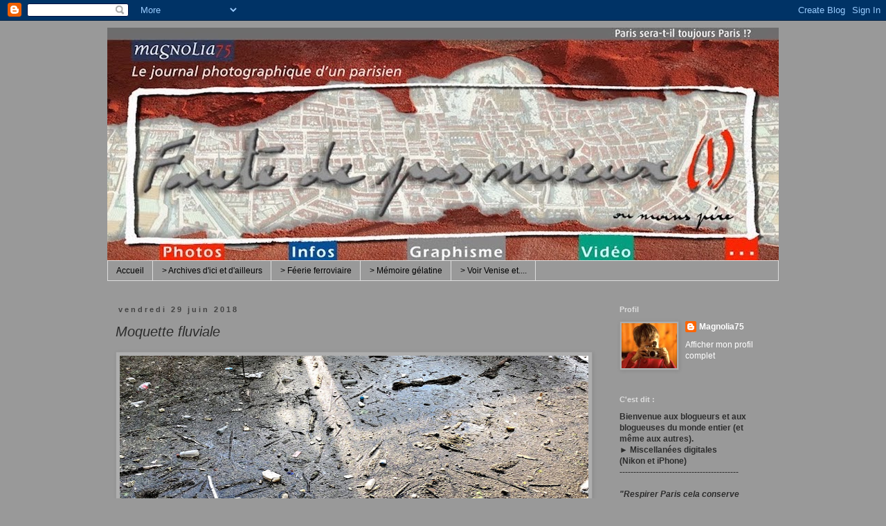

--- FILE ---
content_type: text/html; charset=UTF-8
request_url: https://www.fautedepasmieux.com/2018/06/moquette-fluviale.html
body_size: 29280
content:
<!DOCTYPE html>
<html class='v2' dir='ltr' xmlns='http://www.w3.org/1999/xhtml' xmlns:b='http://www.google.com/2005/gml/b' xmlns:data='http://www.google.com/2005/gml/data' xmlns:expr='http://www.google.com/2005/gml/expr'>
<head>
<link href='https://www.blogger.com/static/v1/widgets/335934321-css_bundle_v2.css' rel='stylesheet' type='text/css'/>
<meta content='width=1100' name='viewport'/>
<meta content='text/html; charset=UTF-8' http-equiv='Content-Type'/>
<meta content='blogger' name='generator'/>
<link href='https://www.fautedepasmieux.com/favicon.ico' rel='icon' type='image/x-icon'/>
<link href='https://www.fautedepasmieux.com/2018/06/moquette-fluviale.html' rel='canonical'/>
<link rel="alternate" type="application/atom+xml" title="Faute de pas mieux - Atom" href="https://www.fautedepasmieux.com/feeds/posts/default" />
<link rel="alternate" type="application/rss+xml" title="Faute de pas mieux - RSS" href="https://www.fautedepasmieux.com/feeds/posts/default?alt=rss" />
<link rel="service.post" type="application/atom+xml" title="Faute de pas mieux - Atom" href="https://www.blogger.com/feeds/3338807838426540137/posts/default" />

<link rel="alternate" type="application/atom+xml" title="Faute de pas mieux - Atom" href="https://www.fautedepasmieux.com/feeds/8780012624757488381/comments/default" />
<!--Can't find substitution for tag [blog.ieCssRetrofitLinks]-->
<link href='https://blogger.googleusercontent.com/img/b/R29vZ2xl/AVvXsEh1Snf4RfXaNh1wkW4rco2lXXTv14BtNdUv8miyD-UJO3WnsfQsYKh8ltj54UZP_DxbPyeSdozYC1U9e3w70Mv7ThaUJ_OpaE-sL9yGIBGkKzAXV7SGo7mVDy7Gm1V-8dOBZDg2GrY_CUI/s640/SEINEDEMENAGE.jpg' rel='image_src'/>
<meta content='https://www.fautedepasmieux.com/2018/06/moquette-fluviale.html' property='og:url'/>
<meta content='Moquette fluviale' property='og:title'/>
<meta content='  ' property='og:description'/>
<meta content='https://blogger.googleusercontent.com/img/b/R29vZ2xl/AVvXsEh1Snf4RfXaNh1wkW4rco2lXXTv14BtNdUv8miyD-UJO3WnsfQsYKh8ltj54UZP_DxbPyeSdozYC1U9e3w70Mv7ThaUJ_OpaE-sL9yGIBGkKzAXV7SGo7mVDy7Gm1V-8dOBZDg2GrY_CUI/w1200-h630-p-k-no-nu/SEINEDEMENAGE.jpg' property='og:image'/>
<title>Faute de pas mieux: Moquette fluviale</title>
<style id='page-skin-1' type='text/css'><!--
/*
-----------------------------------------------
Blogger Template Style
Name:     Simple
Designer: Josh Peterson
URL:      www.noaesthetic.com
----------------------------------------------- */
/* Variable definitions
====================
<Variable name="keycolor" description="Main Color" type="color" default="#66bbdd"/>
<Group description="Page Text" selector="body">
<Variable name="body.font" description="Font" type="font"
default="normal normal 12px Arial, Tahoma, Helvetica, FreeSans, sans-serif"/>
<Variable name="body.text.color" description="Text Color" type="color" default="#222222"/>
</Group>
<Group description="Backgrounds" selector=".body-fauxcolumns-outer">
<Variable name="body.background.color" description="Outer Background" type="color" default="#007b57"/>
<Variable name="content.background.color" description="Main Background" type="color" default="#ffffff"/>
<Variable name="header.background.color" description="Header Background" type="color" default="transparent"/>
</Group>
<Group description="Links" selector=".main-outer">
<Variable name="link.color" description="Link Color" type="color" default="#2288bb"/>
<Variable name="link.visited.color" description="Visited Color" type="color" default="#888888"/>
<Variable name="link.hover.color" description="Hover Color" type="color" default="#33aaff"/>
</Group>
<Group description="Blog Title" selector=".header h1">
<Variable name="header.font" description="Font" type="font"
default="normal normal 60px Arial, Tahoma, Helvetica, FreeSans, sans-serif"/>
<Variable name="header.text.color" description="Title Color" type="color" default="#3399bb" />
</Group>
<Group description="Blog Description" selector=".header .description">
<Variable name="description.text.color" description="Description Color" type="color"
default="#777777" />
</Group>
<Group description="Tabs Text" selector=".tabs-inner .widget li a">
<Variable name="tabs.font" description="Font" type="font"
default="normal normal 14px Arial, Tahoma, Helvetica, FreeSans, sans-serif"/>
<Variable name="tabs.text.color" description="Text Color" type="color" default="#999999"/>
<Variable name="tabs.selected.text.color" description="Selected Color" type="color" default="#000000"/>
</Group>
<Group description="Tabs Background" selector=".tabs-outer .PageList">
<Variable name="tabs.background.color" description="Background Color" type="color" default="#f5f5f5"/>
<Variable name="tabs.selected.background.color" description="Selected Color" type="color" default="#eeeeee"/>
</Group>
<Group description="Post Title" selector="h3.post-title, .comments h4">
<Variable name="post.title.font" description="Font" type="font"
default="normal normal 22px Arial, Tahoma, Helvetica, FreeSans, sans-serif"/>
</Group>
<Group description="Date Header" selector=".date-header">
<Variable name="date.header.color" description="Text Color" type="color"
default="#2c2c2c"/>
<Variable name="date.header.background.color" description="Background Color" type="color"
default="transparent"/>
</Group>
<Group description="Post Footer" selector=".post-footer">
<Variable name="post.footer.text.color" description="Text Color" type="color" default="#666666"/>
<Variable name="post.footer.background.color" description="Background Color" type="color"
default="#f9f9f9"/>
<Variable name="post.footer.border.color" description="Shadow Color" type="color" default="#eeeeee"/>
</Group>
<Group description="Gadgets" selector="h2">
<Variable name="widget.title.font" description="Title Font" type="font"
default="normal bold 11px Arial, Tahoma, Helvetica, FreeSans, sans-serif"/>
<Variable name="widget.title.text.color" description="Title Color" type="color" default="#000000"/>
<Variable name="widget.alternate.text.color" description="Alternate Color" type="color" default="#999999"/>
</Group>
<Group description="Images" selector=".main-inner">
<Variable name="image.background.color" description="Background Color" type="color" default="#ffffff"/>
<Variable name="image.border.color" description="Border Color" type="color" default="#eeeeee"/>
<Variable name="image.text.color" description="Caption Text Color" type="color" default="#2c2c2c"/>
</Group>
<Group description="Accents" selector=".content-inner">
<Variable name="body.rule.color" description="Separator Line Color" type="color" default="#eeeeee"/>
<Variable name="tabs.border.color" description="Tabs Border Color" type="color" default="transparent"/>
</Group>
<Variable name="body.background" description="Body Background" type="background"
color="#999999" default="$(color) none repeat scroll top left"/>
<Variable name="body.background.override" description="Body Background Override" type="string" default=""/>
<Variable name="body.background.gradient.cap" description="Body Gradient Cap" type="url"
default="url(//www.blogblog.com/1kt/simple/gradients_light.png)"/>
<Variable name="body.background.gradient.tile" description="Body Gradient Tile" type="url"
default="url(//www.blogblog.com/1kt/simple/body_gradient_tile_light.png)"/>
<Variable name="content.background.color.selector" description="Content Background Color Selector" type="string" default=".content-inner"/>
<Variable name="content.padding" description="Content Padding" type="length" default="10px"/>
<Variable name="content.padding.horizontal" description="Content Horizontal Padding" type="length" default="10px"/>
<Variable name="content.shadow.spread" description="Content Shadow Spread" type="length" default="40px"/>
<Variable name="content.shadow.spread.webkit" description="Content Shadow Spread (WebKit)" type="length" default="5px"/>
<Variable name="content.shadow.spread.ie" description="Content Shadow Spread (IE)" type="length" default="10px"/>
<Variable name="main.border.width" description="Main Border Width" type="length" default="0"/>
<Variable name="header.background.gradient" description="Header Gradient" type="url" default="none"/>
<Variable name="header.shadow.offset.left" description="Header Shadow Offset Left" type="length" default="-1px"/>
<Variable name="header.shadow.offset.top" description="Header Shadow Offset Top" type="length" default="-1px"/>
<Variable name="header.shadow.spread" description="Header Shadow Spread" type="length" default="1px"/>
<Variable name="header.padding" description="Header Padding" type="length" default="30px"/>
<Variable name="header.border.size" description="Header Border Size" type="length" default="1px"/>
<Variable name="header.bottom.border.size" description="Header Bottom Border Size" type="length" default="1px"/>
<Variable name="header.border.horizontalsize" description="Header Horizontal Border Size" type="length" default="0"/>
<Variable name="description.text.size" description="Description Text Size" type="string" default="140%"/>
<Variable name="tabs.margin.top" description="Tabs Margin Top" type="length" default="0" />
<Variable name="tabs.margin.side" description="Tabs Side Margin" type="length" default="30px" />
<Variable name="tabs.background.gradient" description="Tabs Background Gradient" type="url"
default="url(//www.blogblog.com/1kt/simple/gradients_light.png)"/>
<Variable name="tabs.border.width" description="Tabs Border Width" type="length" default="1px"/>
<Variable name="tabs.bevel.border.width" description="Tabs Bevel Border Width" type="length" default="1px"/>
<Variable name="date.header.padding" description="Date Header Padding" type="string" default="inherit"/>
<Variable name="date.header.letterspacing" description="Date Header Letter Spacing" type="string" default="inherit"/>
<Variable name="date.header.margin" description="Date Header Margin" type="string" default="inherit"/>
<Variable name="post.margin.bottom" description="Post Bottom Margin" type="length" default="25px"/>
<Variable name="image.border.small.size" description="Image Border Small Size" type="length" default="2px"/>
<Variable name="image.border.large.size" description="Image Border Large Size" type="length" default="5px"/>
<Variable name="page.width.selector" description="Page Width Selector" type="string" default=".region-inner"/>
<Variable name="page.width" description="Page Width" type="string" default="auto"/>
<Variable name="main.section.margin" description="Main Section Margin" type="length" default="15px"/>
<Variable name="main.padding" description="Main Padding" type="length" default="15px"/>
<Variable name="main.padding.top" description="Main Padding Top" type="length" default="30px"/>
<Variable name="main.padding.bottom" description="Main Padding Bottom" type="length" default="30px"/>
<Variable name="paging.background"
color="#999999"
description="Background of blog paging area" type="background"
default="transparent none no-repeat scroll top center"/>
<Variable name="footer.bevel" description="Bevel border length of footer" type="length" default="0"/>
<Variable name="mobile.background.overlay" description="Mobile Background Overlay" type="string"
default="transparent none repeat scroll top left"/>
<Variable name="mobile.background.size" description="Mobile Background Size" type="string" default="auto"/>
<Variable name="mobile.button.color" description="Mobile Button Color" type="color" default="#ffffff" />
<Variable name="startSide" description="Side where text starts in blog language" type="automatic" default="left"/>
<Variable name="endSide" description="Side where text ends in blog language" type="automatic" default="right"/>
*/
/* Content
----------------------------------------------- */
body, .body-fauxcolumn-outer {
font: normal normal 12px 'Trebuchet MS', Trebuchet, Verdana, sans-serif;
color: #2c2c2c;
background: #999999 none repeat scroll top left;
padding: 0 0 0 0;
}
html body .region-inner {
min-width: 0;
max-width: 100%;
width: auto;
}
a:link {
text-decoration:none;
color: #ffffff;
}
a:visited {
text-decoration:none;
color: #ffff00;
}
a:hover {
text-decoration:underline;
color: #ffff00;
}
.body-fauxcolumn-outer .fauxcolumn-inner {
background: transparent none repeat scroll top left;
_background-image: none;
}
.body-fauxcolumn-outer .cap-top {
position: absolute;
z-index: 1;
height: 400px;
width: 100%;
background: #999999 none repeat scroll top left;
}
.body-fauxcolumn-outer .cap-top .cap-left {
width: 100%;
background: transparent none repeat-x scroll top left;
_background-image: none;
}
.content-outer {
-moz-box-shadow: 0 0 0 rgba(0, 0, 0, .15);
-webkit-box-shadow: 0 0 0 rgba(0, 0, 0, .15);
-goog-ms-box-shadow: 0 0 0 #333333;
box-shadow: 0 0 0 rgba(0, 0, 0, .15);
margin-bottom: 1px;
}
.content-inner {
padding: 10px 40px;
}
.content-inner {
background-color: #999999;
}
/* Header
----------------------------------------------- */
.header-outer {
background: transparent none repeat-x scroll 0 -400px;
_background-image: none;
}
.Header h1 {
font: normal normal 40px 'Trebuchet MS',Trebuchet,Verdana,sans-serif;
color: #000000;
text-shadow: 0 0 0 rgba(0, 0, 0, .2);
}
.Header h1 a {
color: #000000;
}
.Header .description {
font-size: 18px;
color: #000000;
}
.header-inner .Header .titlewrapper {
padding: 22px 0;
}
.header-inner .Header .descriptionwrapper {
padding: 0 0;
}
/* Tabs
----------------------------------------------- */
.tabs-inner .section:first-child {
border-top: 0 solid #dddddd;
}
.tabs-inner .section:first-child ul {
margin-top: -1px;
border-top: 1px solid #dddddd;
border-left: 1px solid #dddddd;
border-right: 1px solid #dddddd;
}
.tabs-inner .widget ul {
background: transparent none repeat-x scroll 0 -800px;
_background-image: none;
border-bottom: 1px solid #dddddd;
margin-top: 0;
margin-left: -30px;
margin-right: -30px;
}
.tabs-inner .widget li a {
display: inline-block;
padding: .6em 1em;
font: normal normal 12px 'Trebuchet MS', Trebuchet, Verdana, sans-serif;
color: #000000;
border-left: 1px solid #999999;
border-right: 1px solid #dddddd;
}
.tabs-inner .widget li:first-child a {
border-left: none;
}
.tabs-inner .widget li.selected a, .tabs-inner .widget li a:hover {
color: #000000;
background-color: #eeeeee;
text-decoration: none;
}
/* Columns
----------------------------------------------- */
.main-outer {
border-top: 0 solid transparent;
}
.fauxcolumn-left-outer .fauxcolumn-inner {
border-right: 1px solid transparent;
}
.fauxcolumn-right-outer .fauxcolumn-inner {
border-left: 1px solid transparent;
}
/* Headings
----------------------------------------------- */
h2 {
margin: 0 0 1em 0;
font: normal bold 11px 'Trebuchet MS',Trebuchet,Verdana,sans-serif;
color: #dddddd;
}
/* Widgets
----------------------------------------------- */
.widget .zippy {
color: #dddddd;
text-shadow: 2px 2px 1px rgba(0, 0, 0, .1);
}
.widget .popular-posts ul {
list-style: none;
}
/* Posts
----------------------------------------------- */
.date-header span {
background-color: #999999;
color: #424242;
padding: 0.4em;
letter-spacing: 3px;
margin: inherit;
}
.main-inner {
padding-top: 35px;
padding-bottom: 65px;
}
.main-inner .column-center-inner {
padding: 0 0;
}
.main-inner .column-center-inner .section {
margin: 0 1em;
}
.post {
margin: 0 0 45px 0;
}
h3.post-title, .comments h4 {
font: italic normal 20px 'Trebuchet MS',Trebuchet,Verdana,sans-serif;
margin: .75em 0 0;
}
.post-body {
font-size: 110%;
line-height: 1.4;
position: relative;
}
.post-body img, .post-body .tr-caption-container, .Profile img, .Image img,
.BlogList .item-thumbnail img {
padding: 2px;
background: #aeaeae;
border: 1px solid #999999;
-moz-box-shadow: 1px 1px 5px rgba(0, 0, 0, .1);
-webkit-box-shadow: 1px 1px 5px rgba(0, 0, 0, .1);
box-shadow: 1px 1px 5px rgba(0, 0, 0, .1);
}
.post-body img, .post-body .tr-caption-container {
padding: 5px;
}
.post-body .tr-caption-container {
color: #2c2c2c;
}
.post-body .tr-caption-container img {
padding: 0;
background: transparent;
border: none;
-moz-box-shadow: 0 0 0 rgba(0, 0, 0, .1);
-webkit-box-shadow: 0 0 0 rgba(0, 0, 0, .1);
box-shadow: 0 0 0 rgba(0, 0, 0, .1);
}
.post-header {
margin: 0 0 1.5em;
line-height: 1.6;
font-size: 90%;
}
.post-footer {
margin: 20px -2px 0;
padding: 5px 10px;
color: #ffffff;
background-color: #999999;
border-bottom: 1px solid #dddddd;
line-height: 1.6;
font-size: 90%;
}
#comments .comment-author {
padding-top: 1.5em;
border-top: 1px solid transparent;
background-position: 0 1.5em;
}
#comments .comment-author:first-child {
padding-top: 0;
border-top: none;
}
.avatar-image-container {
margin: .2em 0 0;
}
#comments .avatar-image-container img {
border: 1px solid #999999;
}
/* Comments
----------------------------------------------- */
.comments .comments-content .icon.blog-author {
background-repeat: no-repeat;
background-image: url([data-uri]);
}
.comments .comments-content .loadmore a {
border-top: 1px solid #dddddd;
border-bottom: 1px solid #dddddd;
}
.comments .comment-thread.inline-thread {
background-color: #999999;
}
.comments .continue {
border-top: 2px solid #dddddd;
}
/* Accents
---------------------------------------------- */
.section-columns td.columns-cell {
border-left: 1px solid transparent;
}
.blog-pager {
background: transparent url(//www.blogblog.com/1kt/simple/paging_dot.png) repeat-x scroll top center;
}
.blog-pager-older-link, .home-link,
.blog-pager-newer-link {
background-color: #999999;
padding: 5px;
}
.footer-outer {
border-top: 1px dashed #bbbbbb;
}
/* Mobile
----------------------------------------------- */
body.mobile  {
background-size: auto;
}
.mobile .body-fauxcolumn-outer {
background: transparent none repeat scroll top left;
}
.mobile .body-fauxcolumn-outer .cap-top {
background-size: 100% auto;
}
.mobile .content-outer {
-webkit-box-shadow: 0 0 3px rgba(0, 0, 0, .15);
box-shadow: 0 0 3px rgba(0, 0, 0, .15);
}
body.mobile .AdSense {
margin: 0 -0;
}
.mobile .tabs-inner .widget ul {
margin-left: 0;
margin-right: 0;
}
.mobile .post {
margin: 0;
}
.mobile .main-inner .column-center-inner .section {
margin: 0;
}
.mobile .date-header span {
padding: 0.1em 10px;
margin: 0 -10px;
}
.mobile h3.post-title {
margin: 0;
}
.mobile .blog-pager {
background: transparent none no-repeat scroll top center;
}
.mobile .footer-outer {
border-top: none;
}
.mobile .main-inner, .mobile .footer-inner {
background-color: #999999;
}
.mobile-index-contents {
color: #2c2c2c;
}
.mobile-link-button {
background-color: #ffffff;
}
.mobile-link-button a:link, .mobile-link-button a:visited {
color: #ffffff;
}
.mobile .tabs-inner .section:first-child {
border-top: none;
}
.mobile .tabs-inner .PageList .widget-content {
background-color: #eeeeee;
color: #000000;
border-top: 1px solid #dddddd;
border-bottom: 1px solid #dddddd;
}
.mobile .tabs-inner .PageList .widget-content .pagelist-arrow {
border-left: 1px solid #dddddd;
}

--></style>
<style id='template-skin-1' type='text/css'><!--
body {
min-width: 1050px;
}
.content-outer, .content-fauxcolumn-outer, .region-inner {
min-width: 1050px;
max-width: 1050px;
_width: 1050px;
}
.main-inner .columns {
padding-left: 0px;
padding-right: 260px;
}
.main-inner .fauxcolumn-center-outer {
left: 0px;
right: 260px;
/* IE6 does not respect left and right together */
_width: expression(this.parentNode.offsetWidth -
parseInt("0px") -
parseInt("260px") + 'px');
}
.main-inner .fauxcolumn-left-outer {
width: 0px;
}
.main-inner .fauxcolumn-right-outer {
width: 260px;
}
.main-inner .column-left-outer {
width: 0px;
right: 100%;
margin-left: -0px;
}
.main-inner .column-right-outer {
width: 260px;
margin-right: -260px;
}
#layout {
min-width: 0;
}
#layout .content-outer {
min-width: 0;
width: 800px;
}
#layout .region-inner {
min-width: 0;
width: auto;
}
body#layout div.add_widget {
padding: 8px;
}
body#layout div.add_widget a {
margin-left: 32px;
}
--></style>
<link href='https://www.blogger.com/dyn-css/authorization.css?targetBlogID=3338807838426540137&amp;zx=d2cb0a70-560c-4270-85bb-90291d9f7101' media='none' onload='if(media!=&#39;all&#39;)media=&#39;all&#39;' rel='stylesheet'/><noscript><link href='https://www.blogger.com/dyn-css/authorization.css?targetBlogID=3338807838426540137&amp;zx=d2cb0a70-560c-4270-85bb-90291d9f7101' rel='stylesheet'/></noscript>
<meta name='google-adsense-platform-account' content='ca-host-pub-1556223355139109'/>
<meta name='google-adsense-platform-domain' content='blogspot.com'/>

</head>
<body class='loading'>
<div id='fb-root'></div>
<script>(function(d, s, id) {
  var js, fjs = d.getElementsByTagName(s)[0];
  if (d.getElementById(id)) return;
  js = d.createElement(s); js.id = id;
  js.src = "//connect.facebook.net/fr_FR/sdk.js#xfbml=1amp;version=v2.5";
  fjs.parentNode.insertBefore(js, fjs);
}(document, 'script', 'facebook-jssdk'));</script>
<div class='navbar section' id='navbar' name='Navbar'><div class='widget Navbar' data-version='1' id='Navbar1'><script type="text/javascript">
    function setAttributeOnload(object, attribute, val) {
      if(window.addEventListener) {
        window.addEventListener('load',
          function(){ object[attribute] = val; }, false);
      } else {
        window.attachEvent('onload', function(){ object[attribute] = val; });
      }
    }
  </script>
<div id="navbar-iframe-container"></div>
<script type="text/javascript" src="https://apis.google.com/js/platform.js"></script>
<script type="text/javascript">
      gapi.load("gapi.iframes:gapi.iframes.style.bubble", function() {
        if (gapi.iframes && gapi.iframes.getContext) {
          gapi.iframes.getContext().openChild({
              url: 'https://www.blogger.com/navbar/3338807838426540137?po\x3d8780012624757488381\x26origin\x3dhttps://www.fautedepasmieux.com',
              where: document.getElementById("navbar-iframe-container"),
              id: "navbar-iframe"
          });
        }
      });
    </script><script type="text/javascript">
(function() {
var script = document.createElement('script');
script.type = 'text/javascript';
script.src = '//pagead2.googlesyndication.com/pagead/js/google_top_exp.js';
var head = document.getElementsByTagName('head')[0];
if (head) {
head.appendChild(script);
}})();
</script>
</div></div>
<div class='body-fauxcolumns'>
<div class='fauxcolumn-outer body-fauxcolumn-outer'>
<div class='cap-top'>
<div class='cap-left'></div>
<div class='cap-right'></div>
</div>
<div class='fauxborder-left'>
<div class='fauxborder-right'></div>
<div class='fauxcolumn-inner'>
</div>
</div>
<div class='cap-bottom'>
<div class='cap-left'></div>
<div class='cap-right'></div>
</div>
</div>
</div>
<div class='content'>
<div class='content-fauxcolumns'>
<div class='fauxcolumn-outer content-fauxcolumn-outer'>
<div class='cap-top'>
<div class='cap-left'></div>
<div class='cap-right'></div>
</div>
<div class='fauxborder-left'>
<div class='fauxborder-right'></div>
<div class='fauxcolumn-inner'>
</div>
</div>
<div class='cap-bottom'>
<div class='cap-left'></div>
<div class='cap-right'></div>
</div>
</div>
</div>
<div class='content-outer'>
<div class='content-cap-top cap-top'>
<div class='cap-left'></div>
<div class='cap-right'></div>
</div>
<div class='fauxborder-left content-fauxborder-left'>
<div class='fauxborder-right content-fauxborder-right'></div>
<div class='content-inner'>
<header>
<div class='header-outer'>
<div class='header-cap-top cap-top'>
<div class='cap-left'></div>
<div class='cap-right'></div>
</div>
<div class='fauxborder-left header-fauxborder-left'>
<div class='fauxborder-right header-fauxborder-right'></div>
<div class='region-inner header-inner'>
<div class='header section' id='header' name='En-tête'><div class='widget Header' data-version='1' id='Header1'>
<div id='header-inner'>
<a href='https://www.fautedepasmieux.com/' style='display: block'>
<img alt='Faute de pas mieux' height='337px; ' id='Header1_headerimg' src='https://blogger.googleusercontent.com/img/b/R29vZ2xl/AVvXsEg6ZSr7FKpkF5eFvSJoi1PNS08YZaW0pV5XUPXQzoWczI7xjofcuTZho6-T2gOwTCwBsrpnTH3QCDR_gjmq_d8xOFkVqV6Vw3vD9McKlSJugmi31ifldawE4VCpUKMlIz-wHk5ruLTJfU4/s980/FAUTEDEPASMIEUX-2.jpg' style='display: block' width='980px; '/>
</a>
</div>
</div></div>
</div>
</div>
<div class='header-cap-bottom cap-bottom'>
<div class='cap-left'></div>
<div class='cap-right'></div>
</div>
</div>
</header>
<div class='tabs-outer'>
<div class='tabs-cap-top cap-top'>
<div class='cap-left'></div>
<div class='cap-right'></div>
</div>
<div class='fauxborder-left tabs-fauxborder-left'>
<div class='fauxborder-right tabs-fauxborder-right'></div>
<div class='region-inner tabs-inner'>
<div class='tabs section' id='crosscol' name='Toutes les colonnes'><div class='widget PageList' data-version='1' id='PageList1'>
<h2>Les pages du blog</h2>
<div class='widget-content'>
<ul>
<li>
<a href='https://www.fautedepasmieux.com/'>Accueil</a>
</li>
<li>
<a href='https://www.fautedepasmieux.com/p/galeries.html'>> Archives d'ici et d'ailleurs</a>
</li>
<li>
<a href='https://www.fautedepasmieux.com/p/feerie-ferroviaire.html'>> Féerie ferroviaire</a>
</li>
<li>
<a href='https://www.fautedepasmieux.com/p/memoire-gelatine.html'>> Mémoire gélatine</a>
</li>
<li>
<a href='https://www.fautedepasmieux.com/p/voir-venise-et.html'>> Voir Venise et....</a>
</li>
</ul>
<div class='clear'></div>
</div>
</div></div>
<div class='tabs no-items section' id='crosscol-overflow' name='Cross-Column 2'></div>
</div>
</div>
<div class='tabs-cap-bottom cap-bottom'>
<div class='cap-left'></div>
<div class='cap-right'></div>
</div>
</div>
<div class='main-outer'>
<div class='main-cap-top cap-top'>
<div class='cap-left'></div>
<div class='cap-right'></div>
</div>
<div class='fauxborder-left main-fauxborder-left'>
<div class='fauxborder-right main-fauxborder-right'></div>
<div class='region-inner main-inner'>
<div class='columns fauxcolumns'>
<div class='fauxcolumn-outer fauxcolumn-center-outer'>
<div class='cap-top'>
<div class='cap-left'></div>
<div class='cap-right'></div>
</div>
<div class='fauxborder-left'>
<div class='fauxborder-right'></div>
<div class='fauxcolumn-inner'>
</div>
</div>
<div class='cap-bottom'>
<div class='cap-left'></div>
<div class='cap-right'></div>
</div>
</div>
<div class='fauxcolumn-outer fauxcolumn-left-outer'>
<div class='cap-top'>
<div class='cap-left'></div>
<div class='cap-right'></div>
</div>
<div class='fauxborder-left'>
<div class='fauxborder-right'></div>
<div class='fauxcolumn-inner'>
</div>
</div>
<div class='cap-bottom'>
<div class='cap-left'></div>
<div class='cap-right'></div>
</div>
</div>
<div class='fauxcolumn-outer fauxcolumn-right-outer'>
<div class='cap-top'>
<div class='cap-left'></div>
<div class='cap-right'></div>
</div>
<div class='fauxborder-left'>
<div class='fauxborder-right'></div>
<div class='fauxcolumn-inner'>
</div>
</div>
<div class='cap-bottom'>
<div class='cap-left'></div>
<div class='cap-right'></div>
</div>
</div>
<!-- corrects IE6 width calculation -->
<div class='columns-inner'>
<div class='column-center-outer'>
<div class='column-center-inner'>
<div class='main section' id='main' name='Principal'><div class='widget Blog' data-version='1' id='Blog1'>
<div class='blog-posts hfeed'>

          <div class="date-outer">
        
<h2 class='date-header'><span>vendredi 29 juin 2018</span></h2>

          <div class="date-posts">
        
<div class='post-outer'>
<div class='post hentry uncustomized-post-template' itemprop='blogPost' itemscope='itemscope' itemtype='http://schema.org/BlogPosting'>
<meta content='https://blogger.googleusercontent.com/img/b/R29vZ2xl/AVvXsEh1Snf4RfXaNh1wkW4rco2lXXTv14BtNdUv8miyD-UJO3WnsfQsYKh8ltj54UZP_DxbPyeSdozYC1U9e3w70Mv7ThaUJ_OpaE-sL9yGIBGkKzAXV7SGo7mVDy7Gm1V-8dOBZDg2GrY_CUI/s640/SEINEDEMENAGE.jpg' itemprop='image_url'/>
<meta content='3338807838426540137' itemprop='blogId'/>
<meta content='8780012624757488381' itemprop='postId'/>
<a name='8780012624757488381'></a>
<h3 class='post-title entry-title' itemprop='name'>
Moquette fluviale
</h3>
<div class='post-header'>
<div class='post-header-line-1'></div>
</div>
<div class='post-body entry-content' id='post-body-8780012624757488381' itemprop='description articleBody'>
<div class="separator" style="clear: both; text-align: center;">
<a href="https://blogger.googleusercontent.com/img/b/R29vZ2xl/AVvXsEh1Snf4RfXaNh1wkW4rco2lXXTv14BtNdUv8miyD-UJO3WnsfQsYKh8ltj54UZP_DxbPyeSdozYC1U9e3w70Mv7ThaUJ_OpaE-sL9yGIBGkKzAXV7SGo7mVDy7Gm1V-8dOBZDg2GrY_CUI/s1600/SEINEDEMENAGE.jpg" imageanchor="1" style="clear: left; float: left; margin-bottom: 1em; margin-right: 1em;"><img border="0" data-original-height="1137" data-original-width="1600" height="454" src="https://blogger.googleusercontent.com/img/b/R29vZ2xl/AVvXsEh1Snf4RfXaNh1wkW4rco2lXXTv14BtNdUv8miyD-UJO3WnsfQsYKh8ltj54UZP_DxbPyeSdozYC1U9e3w70Mv7ThaUJ_OpaE-sL9yGIBGkKzAXV7SGo7mVDy7Gm1V-8dOBZDg2GrY_CUI/s640/SEINEDEMENAGE.jpg" width="677" /></a></div>
<br />
<div style='clear: both;'></div>
</div>
<div class='post-footer'>
<div class='post-footer-line post-footer-line-1'>
<span class='post-author vcard'>
Posted by
<span class='fn' itemprop='author' itemscope='itemscope' itemtype='http://schema.org/Person'>
<meta content='https://www.blogger.com/profile/03132388537293074404' itemprop='url'/>
<a class='g-profile' href='https://www.blogger.com/profile/03132388537293074404' rel='author' title='author profile'>
<span itemprop='name'>Magnolia75</span>
</a>
</span>
</span>
<span class='post-timestamp'>
at
<meta content='https://www.fautedepasmieux.com/2018/06/moquette-fluviale.html' itemprop='url'/>
<a class='timestamp-link' href='https://www.fautedepasmieux.com/2018/06/moquette-fluviale.html' rel='bookmark' title='permanent link'><abbr class='published' itemprop='datePublished' title='2018-06-29T09:43:00+02:00'>09:43</abbr></a>
</span>
<span class='post-comment-link'>
</span>
<span class='post-icons'>
</span>
<div class='post-share-buttons goog-inline-block'>
<a class='goog-inline-block share-button sb-email' href='https://www.blogger.com/share-post.g?blogID=3338807838426540137&postID=8780012624757488381&target=email' target='_blank' title='Envoyer par e-mail'><span class='share-button-link-text'>Envoyer par e-mail</span></a><a class='goog-inline-block share-button sb-blog' href='https://www.blogger.com/share-post.g?blogID=3338807838426540137&postID=8780012624757488381&target=blog' onclick='window.open(this.href, "_blank", "height=270,width=475"); return false;' target='_blank' title='BlogThis!'><span class='share-button-link-text'>BlogThis!</span></a><a class='goog-inline-block share-button sb-twitter' href='https://www.blogger.com/share-post.g?blogID=3338807838426540137&postID=8780012624757488381&target=twitter' target='_blank' title='Partager sur X'><span class='share-button-link-text'>Partager sur X</span></a><a class='goog-inline-block share-button sb-facebook' href='https://www.blogger.com/share-post.g?blogID=3338807838426540137&postID=8780012624757488381&target=facebook' onclick='window.open(this.href, "_blank", "height=430,width=640"); return false;' target='_blank' title='Partager sur Facebook'><span class='share-button-link-text'>Partager sur Facebook</span></a><a class='goog-inline-block share-button sb-pinterest' href='https://www.blogger.com/share-post.g?blogID=3338807838426540137&postID=8780012624757488381&target=pinterest' target='_blank' title='Partager sur Pinterest'><span class='share-button-link-text'>Partager sur Pinterest</span></a>
</div>
</div>
<div class='post-footer-line post-footer-line-2'>
<span class='post-labels'>
</span>
</div>
<div class='post-footer-line post-footer-line-3'>
<span class='post-location'>
</span>
</div>
</div>
</div>
<div class='comments' id='comments'>
<a name='comments'></a>
<h4>Aucun commentaire:</h4>
<div id='Blog1_comments-block-wrapper'>
<dl class='avatar-comment-indent' id='comments-block'>
</dl>
</div>
<p class='comment-footer'>
<div class='comment-form'>
<a name='comment-form'></a>
<h4 id='comment-post-message'>Enregistrer un commentaire</h4>
<p>
</p>
<a href='https://www.blogger.com/comment/frame/3338807838426540137?po=8780012624757488381&hl=fr&saa=85391&origin=https://www.fautedepasmieux.com' id='comment-editor-src'></a>
<iframe allowtransparency='true' class='blogger-iframe-colorize blogger-comment-from-post' frameborder='0' height='410px' id='comment-editor' name='comment-editor' src='' width='100%'></iframe>
<script src='https://www.blogger.com/static/v1/jsbin/2830521187-comment_from_post_iframe.js' type='text/javascript'></script>
<script type='text/javascript'>
      BLOG_CMT_createIframe('https://www.blogger.com/rpc_relay.html');
    </script>
</div>
</p>
</div>
</div>

        </div></div>
      
</div>
<div class='blog-pager' id='blog-pager'>
<span id='blog-pager-newer-link'>
<a class='blog-pager-newer-link' href='https://www.fautedepasmieux.com/2018/06/passerelle-aerienne.html' id='Blog1_blog-pager-newer-link' title='Article plus récent'>Article plus récent</a>
</span>
<span id='blog-pager-older-link'>
<a class='blog-pager-older-link' href='https://www.fautedepasmieux.com/2018/06/blanche-daltitude.html' id='Blog1_blog-pager-older-link' title='Article plus ancien'>Article plus ancien</a>
</span>
<a class='home-link' href='https://www.fautedepasmieux.com/'>Accueil</a>
</div>
<div class='clear'></div>
<div class='post-feeds'>
<div class='feed-links'>
Inscription à :
<a class='feed-link' href='https://www.fautedepasmieux.com/feeds/8780012624757488381/comments/default' target='_blank' type='application/atom+xml'>Publier les commentaires (Atom)</a>
</div>
</div>
</div></div>
</div>
</div>
<div class='column-left-outer'>
<div class='column-left-inner'>
<aside>
</aside>
</div>
</div>
<div class='column-right-outer'>
<div class='column-right-inner'>
<aside>
<div class='sidebar section' id='sidebar-right-1'><div class='widget Profile' data-version='1' id='Profile1'>
<h2>Profil</h2>
<div class='widget-content'>
<a href='https://www.blogger.com/profile/03132388537293074404'><img alt='Ma photo' class='profile-img' height='65' src='//blogger.googleusercontent.com/img/b/R29vZ2xl/AVvXsEimFD_556gPIVB3YpmDS1zjKB_ecjj9xEoNWldJKPpavbO9gbXbr_1z73VfyK8w_0fr24rVcMm_GvQQPDTCOIdiK9X2CpPtwF5Fbqqq0z0aQ8Vj20wE1oX_OM2G6SBYVg/s220/portrait.jpg' width='80'/></a>
<dl class='profile-datablock'>
<dt class='profile-data'>
<a class='profile-name-link g-profile' href='https://www.blogger.com/profile/03132388537293074404' rel='author' style='background-image: url(//www.blogger.com/img/logo-16.png);'>
Magnolia75
</a>
</dt>
</dl>
<a class='profile-link' href='https://www.blogger.com/profile/03132388537293074404' rel='author'>Afficher mon profil complet</a>
<div class='clear'></div>
</div>
</div><div class='widget Text' data-version='1' id='Text1'>
<h2 class='title'>C'est dit :</h2>
<div class='widget-content'>
<b style="font-style: normal;">Bienvenue aux blogueurs et aux blogueuses du monde entier (et même aux autres). <br/>&#9658; Miscellanées digitales<br/> (Nikon et iPhone)<div style="font-style: normal; font-weight: normal;">-------------------------------------------</div><div style="font-style: normal; font-weight: normal;"><br /></div><div style="font-style: normal; font-weight: normal;"><i><b>"Respirer Paris cela conserve l'âme"</b></i>.</div><div style="font-style: normal; font-weight: normal;">(Victor Hugo)</div><div style="font-style: normal; font-weight: normal;"><br /></div><div style="font-weight: normal;"><i><span style="font-style: normal;">... peut-être, oui, mais dans quel état (!?)...</span><br /></i><span style="font-style: normal;font-size:100%;">-------------------------------------------</span></div><div style="font-style: normal; font-weight: normal;"><br /></div><div style="font-style: normal; font-weight: normal;">Pas un jour sans une image.<br /><span =""  style="font-size:100%;">-------------------------------------------</span></div><div style="font-style: normal; font-weight: normal;"><br /></div><div style="font-style: normal; font-weight: normal;">"Une fois que ma décision est prise, j'hésite longuement"</div><div style="font-style: normal; font-weight: normal;">(Jules Renard).<br /><span =""  style="font-size:100%;">-------------------------------------------</span></div><div style="font-style: normal; font-weight: normal;"><br /></div><div style="font-style: normal; font-weight: normal;">A quoi bon faire inlassablement toutes ces images (!?)...<br /><span =""  style="font-size:100%;">-------------------------------------------</span></div><div style="font-style: normal; font-weight: normal;"><br />"Que de choses il faut ignorer pour agir !"<br />(Paul Valéry).<br /><span =""  style="font-size:100%;">--------------------------------------------</span></div><div style="font-style: normal; font-weight: normal;"><br />&#8220;Si je bois, c'est pour rendre les autres intéressants.&#8221;<br />(W.C. Fields).<br /><span =""  style="font-size:100%;">--------------------------------------------</span></div><div style="font-style: normal; font-weight: normal;"><br /></div><div style="font-style: normal; font-weight: normal;">"Il n'est pas de problème dont une absence de solution ne finisse par venir à bout."<br />(Henri Queuille).</div><div style="font-style: normal; font-weight: normal;"><br /></div></b>
</div>
<div class='clear'></div>
</div><div class='widget BlogList' data-version='1' id='BlogList5'>
<h2 class='title'>Espace parallèle</h2>
<div class='widget-content'>
<div class='blog-list-container' id='BlogList5_container'>
<ul id='BlogList5_blogs'>
<li style='display: block;'>
<div class='blog-icon'>
<img data-lateloadsrc='https://lh3.googleusercontent.com/blogger_img_proxy/AEn0k_twz6PKzSQJgRSx0L_SFXvivQFnVL_0GsqbwGRBa0E8Ve_h-PkwOD0a7PDt_bDOQqZHA8FEh2KH12QnqG-nzLwq4Yp2z2Uh8Q8NsjPdxdSe-uGy5B8=s16-w16-h16' height='16' width='16'/>
</div>
<div class='blog-content'>
<div class='blog-title'>
<a href='https://fautedepasmieux.wordpress.com' target='_blank'>
Faute de pas mieux #2</a>
</div>
<div class='item-content'>
<span class='item-title'>
<a href='https://fautedepasmieux.wordpress.com/2018/11/28/lumieres-pluvieuses/' target='_blank'>
Lumières pluvieuses
</a>
</span>

                      -
                    
<span class='item-snippet'>


[image: IMG_9762]
</span>
<div class='item-time'>
Il y a 7&#160;ans
</div>
</div>
</div>
<div style='clear: both;'></div>
</li>
</ul>
<div class='clear'></div>
</div>
</div>
</div><div class='widget BlogSearch' data-version='1' id='BlogSearch1'>
<h2 class='title'>Rechercher (dans ce blog)</h2>
<div class='widget-content'>
<div id='BlogSearch1_form'>
<form action='https://www.fautedepasmieux.com/search' class='gsc-search-box' target='_top'>
<table cellpadding='0' cellspacing='0' class='gsc-search-box'>
<tbody>
<tr>
<td class='gsc-input'>
<input autocomplete='off' class='gsc-input' name='q' size='10' title='search' type='text' value=''/>
</td>
<td class='gsc-search-button'>
<input class='gsc-search-button' title='search' type='submit' value='Rechercher'/>
</td>
</tr>
</tbody>
</table>
</form>
</div>
</div>
<div class='clear'></div>
</div><div class='widget HTML' data-version='1' id='HTML3'>
<h2 class='title'>Mes autres blogs</h2>
<div class='widget-content'>
<a href="http://semblant.canalblog.com/" target="_blank"><img border="0" style="margin: 0pt 10px 10px 0pt; float: left; cursor: pointer; width: 217px; height: 56px;" alt="" src="//photos1.blogger.com/blogger/6675/1614/320/semblantdr.jpg"></a>

<a href="http://nuitsdeparis.canalblog.com/" target="_blank"><img id="BLOGGER_PHOTO_ID_5040976707520762754" border="0" style="margin: 0pt 10px 10px 0pt; float: left; cursor: pointer; width: 217px; height: 56px;" alt="" src="https://blogger.googleusercontent.com/img/b/R29vZ2xl/AVvXsEicAIcq3ppk09fLUvxdKrVoB3_NGyG7FJFqhP9_sOvEI5YHhBPmhbIAj5z6QG9lIGPMJCDFp1qlTZw-ClZyuvB105wh5G8UEn0uBa6p0ON03AEgXTJCUWeiFclv43D9hiRMXPlBGnOS0aoU/s320/NDP.jpg" /></a>

<a href="http://parisintemperies.canalblog.com/" target="_blank" onblur="try {parent.deselectBloggerImageGracefully();} catch(e) {}"><img id="BLOGGER_PHOTO_ID_5275614810850559074" border="0" style="margin: 0pt 10px 10px 0pt; float: left; cursor: pointer; width: 217px; height: 56px;" alt="" src="https://blogger.googleusercontent.com/img/b/R29vZ2xl/AVvXsEj2KeKSdnP6RWvYco5uMMCIMTM3qKcM4GUMGhhSwsJSpqMWADuuDvQ9bU057pURlza-z_mhSairBC__1wZ7CEEqd5_aW9_lQ6I4ccZpLQRcHUZ2op1z3-kEjplx8Ew60vA2LTwTwE24FmM/s320/BANNIEREINTEMP.jpg" /></a>

<a href="http://www.magnolia75.tumblr.com/" target="_blank" onblur="try {parent.deselectBloggerImageGracefully();} catch(e) {}"><img id="BLOGGER_PHOTO_ID_5121083459420599410" border="0" style="margin: 0pt 10px 10px 0pt; float: left; cursor: pointer; width: 217px; height: 56px;" alt="" src="https://blogger.googleusercontent.com/img/b/R29vZ2xl/AVvXsEh0vQE2t-lYL4YPdpRLun1nkdkrJ5KlZJJtAQkHSh3TVjkcqICfTfxMJmML-AURlgO2w2ZVviO0afyQQOddTHAXqzJUlvu3OOqsI8gqlRUW6E7mgt1kgFxdc3Q2fwLyEy3RgAto1Jx2leo/s320/PASPHOTO.jpg" /></a>

<a onblur="try {parent.deselectBloggerImageGracefully();} catch(e) {}" href="http://bonweekendatous.canalblog.com/" target=_blank"><img style="float: left; margin: 0pt 10px 10px 0pt; cursor: pointer; width: 217px; height: 56px;" src="https://blogger.googleusercontent.com/img/b/R29vZ2xl/AVvXsEjY3HVVrnHvDuA70m3MsFYf7Dy_5bch_REmEiCqj3XyYfNKJZh6uiYpQiWB31YHhuym9ARw1SyovTWMGR-kmdGH_4pE9piCTx7K7h0lLf-ZZzt2yiTCtXp-iqPUfrLjBEGYfOMtjKp0Wp0/s400/BONWEEKEND.jpg" alt="" id="BLOGGER_PHOTO_ID_5475946518611597970" border="0" /></a>

<a href="http://magnolia75.aminus3.com/" target="_blank&quot;" onblur="try {parent.deselectBloggerImageGracefully();} catch(e) {}"><img id="BLOGGER_PHOTO_ID_5138210909180122546" border="0" style="margin: 0pt 10px 10px 0pt; float: left; cursor: pointer; width: 217px; height: 36px;" alt="" src="https://blogger.googleusercontent.com/img/b/R29vZ2xl/AVvXsEjM4kJSd2ptYkxjzHw_Q3uROKZeYKn3RLpeG_v4HVBaSIDoH8IP4C-iYfNvBwNPEFe848fGu1KB3q5GON54ifX5MjzZ7U6avqsf5CFPVS129rNfK2m8RiOk3sTBO9yGZU6IXVH5uziLzmsY/s320/ANIMUS.jpg" /></a>
</div>
<div class='clear'></div>
</div><div class='widget Image' data-version='1' id='Image9'>
<div class='widget-content'>
<img alt='' height='926' id='Image9_img' src='https://blogger.googleusercontent.com/img/b/R29vZ2xl/AVvXsEgTPT-XRLQpKC6jJgqWo509oYn-m14W4XoCoVZxBDflesJI6zCDXo3WqTvGN4UUHiNlkBnT8XgqciDOGTCKVUZ7K1ff6-YmAHT78lr_N1YNR7HjK0-eijgbirA0E1v5crvTmonqVBLyPHI/s1600/DECOSEINE.jpg' width='220'/>
<br/>
</div>
<div class='clear'></div>
</div><div class='widget FeaturedPost' data-version='1' id='FeaturedPost1'>
<h2 class='title'>Mise en avant (!)</h2>
<div class='post-summary'>
<h3><a href='https://www.fautedepasmieux.com/2016/03/rome-eternelle-2016.html'>Rome (éternelle (?)) 2016</a></h3>
<p>
</p>
<img class='image' src='https://blogger.googleusercontent.com/img/b/R29vZ2xl/AVvXsEh5hQ8Y-wBEI1AhIFTNhKovo411ldl7Zm_ZmheTnwhIwVn1S9Vj32GEqxnu8cvkm50XxvxmMgrAZTu2shqtk3_XEqdC_FV7ED4WeDehN0MsvwvXFf7cJAkiK_mRmUbzaT-_c0ZXFUqURwo/s1600/Capture+d%25E2%2580%2599e%25CC%2581cran+2016-03-13+a%25CC%2580+08.49.28.png'/>
</div>
<style type='text/css'>
    .image {
      width: 100%;
    }
  </style>
<div class='clear'></div>
</div>
<div class='widget Image' data-version='1' id='Image13'>
<h2>Incertains rivages</h2>
<div class='widget-content'>
<a href='http://www.incertainsrivages.com/'>
<img alt='Incertains rivages' height='147' id='Image13_img' src='https://blogger.googleusercontent.com/img/b/R29vZ2xl/AVvXsEgtauz515xkd7llq_agj9eK0j8d_9bDETatzvMGG7E73AnGefqLL9q0VjPwhWqUmDrudiEc4YDJC0W1W7X9sPD6mTq8hRjF7d4_lPfeO_rCGeQJxC1y-txexILyHZkGfom0E6bMTF9r0CY/s1600/0000000.JPG' width='252'/>
</a>
<br/>
<span class='caption'>Les images de Philippe Dubois</span>
</div>
<div class='clear'></div>
</div><div class='widget BlogList' data-version='1' id='BlogList2'>
<h2 class='title'>La blogosphère est formidable !</h2>
<div class='widget-content'>
<div class='blog-list-container' id='BlogList2_container'>
<ul id='BlogList2_blogs'>
<li style='display: block;'>
<div class='blog-icon'>
<img data-lateloadsrc='https://lh3.googleusercontent.com/blogger_img_proxy/AEn0k_sKfcCZupVC5KzyUSxhZH8_COj69FMANqV7jZnPL7w8G0qrwdjt4fqk_fu6cLlxR-SfsHk8YT2ouKCGY8DZbhuEtqecmA=s16-w16-h16' height='16' width='16'/>
</div>
<div class='blog-content'>
<div class='blog-title'>
<a href='https://lesmutins.org/' target='_blank'>
Les Mutins de Pangée</a>
</div>
<div class='item-content'>
<span class='item-title'>
<a href='https://www.lesmutins.org/au-cinema-espace-st-michel-a-paris-3265' target='_blank'>
au Cinéma Espace St Michel à Paris
</a>
</span>

                      -
                    
<span class='item-snippet'>


à 20h - en présence des réalisateurs, de Maryse Artiguelong (LDH) et de 
Michael Lessac (metteur en scène et scénariste américain) - séance en 
partenariat...
</span>
<div class='item-time'>
Il y a 16&#160;heures
</div>
</div>
</div>
<div style='clear: both;'></div>
</li>
<li style='display: block;'>
<div class='blog-icon'>
<img data-lateloadsrc='https://lh3.googleusercontent.com/blogger_img_proxy/AEn0k_v_XJergAToQH4372FhtfHSZZV2t-rSW4yVB9EqzlCZR5d_ks7NZVBiIPPZfBXbRAtPHKDxETwrmY_sTKoTFpZU3sC1U6NyFbP1tQ=s16-w16-h16' height='16' width='16'/>
</div>
<div class='blog-content'>
<div class='blog-title'>
<a href='https://soisbelleetparle.fr' target='_blank'>
SOIS BELLE ET PARLE</a>
</div>
<div class='item-content'>
<span class='item-title'>
<a href='https://soisbelleetparle.fr/les-10-meilleures-cremes-solaires-teintees/' target='_blank'>
Les 10 meilleures crèmes solaires teintées
</a>
</span>

                      -
                    
<span class='item-snippet'>
La crème solaire teintée est devenue LE produit beauté incontournable en 
2026. Et pour cause : elle combine en un seul geste protection maximale 
contre les...
</span>
<div class='item-time'>
Il y a 1&#160;jour
</div>
</div>
</div>
<div style='clear: both;'></div>
</li>
<li style='display: block;'>
<div class='blog-icon'>
<img data-lateloadsrc='https://lh3.googleusercontent.com/blogger_img_proxy/AEn0k_t0MFu01p7ARDL4oJWfeCp8VK8aZLelyLV9aXh7qxqTR7L4F2qo-OwlJ9fiQ-g9TxwrVDzBZ-XSP29sP08UHDOreBRv5RV7EIUM2flYDg=s16-w16-h16' height='16' width='16'/>
</div>
<div class='blog-content'>
<div class='blog-title'>
<a href='http://sami-kilic.blogspot.com/' target='_blank'>
Sami KILIC DZASSOKHOV</a>
</div>
<div class='item-content'>
<span class='item-title'>
<a href='http://sami-kilic.blogspot.com/2026/01/7-chroniques-du-regne-de-recep-ier.html' target='_blank'>
(7) Chroniques du règne de Recep Ier. Pereat mundus
</a>
</span>

                      -
                    
<span class='item-snippet'>
Dieu, dit-on, inventa les papillons, ces créatures si diaprées et si 
frêles, pour une seule raison : que les humains, rembrunis par la vie, 
laissent courir...
</span>
<div class='item-time'>
Il y a 1 semaine
</div>
</div>
</div>
<div style='clear: both;'></div>
</li>
<li style='display: block;'>
<div class='blog-icon'>
<img data-lateloadsrc='https://lh3.googleusercontent.com/blogger_img_proxy/AEn0k_t2os0vwTfjFcc6WSSZlPNs3H4xwuy9vkFLuwjMW4WqbnLIeFCzFmZKABwtA6DXi-Mf4riFMOfd0Ty5DSO7XhPgRnv8PriypuYr-8Uv=s16-w16-h16' height='16' width='16'/>
</div>
<div class='blog-content'>
<div class='blog-title'>
<a href='https://dandylan.canalblog.com/' target='_blank'>
Canal Dandylan</a>
</div>
<div class='item-content'>
<span class='item-title'>
<a href='https://dandylan.canalblog.com/2025/12/devinette-ia-art.html' target='_blank'>
Devinette IA art
</a>
</span>

                      -
                    
<span class='item-snippet'>
Après avoir vu une vidéo YouTube très intéressante de Nath. Sakura sur le 
grand photographe David La Chapelle (qu'elle vénère ; moi pas trop), je me 
suis d...
</span>
<div class='item-time'>
Il y a 5&#160;semaines
</div>
</div>
</div>
<div style='clear: both;'></div>
</li>
<li style='display: block;'>
<div class='blog-icon'>
<img data-lateloadsrc='https://lh3.googleusercontent.com/blogger_img_proxy/AEn0k_sEXBc8euSEtYRoj86wGGwMCCJIUJ9YcN2R4dDNxAZxNC_hg47jZ-tKugL9X6XQd3UNbvIX4ZARhYHOL5NgLF1vwrnHxJa6=s16-w16-h16' height='16' width='16'/>
</div>
<div class='blog-content'>
<div class='blog-title'>
<a href='http://www.pariscool.com' target='_blank'>
ParisCool (photos de Paris)</a>
</div>
<div class='item-content'>
<span class='item-title'>
<a href='http://www.pariscool.com/2025_09_01_greuze-lenfance-en-lumiere-au-petit-palais-jusquau-25-janvier-2026/' target='_blank'>
&#171; Greuze, l&#8217;enfance en lumière &#187; au Petit Palais jusqu&#8217;au 25 janvier 2026
</a>
</span>

                      -
                    
<span class='item-snippet'>
</span>
<div class='item-time'>
Il y a 4&#160;mois
</div>
</div>
</div>
<div style='clear: both;'></div>
</li>
<li style='display: none;'>
<div class='blog-icon'>
<img data-lateloadsrc='https://lh3.googleusercontent.com/blogger_img_proxy/AEn0k_uT8Qub4lUoI5ZYuSEIt8AA9mBFsjDHNlZWIdbee9pFysaYMUxoj2WNlMIAms2ly1AWp8vNcUQM039bkH68tbWOCJMQcnhCzj1gxw=s16-w16-h16' height='16' width='16'/>
</div>
<div class='blog-content'>
<div class='blog-title'>
<a href='http://parisperdu.blogg.org' target='_blank'>
parisperdu</a>
</div>
<div class='item-content'>
<span class='item-title'>
<a href='http://parisperdu.blogg.org/willy-ronis-et-une-jeune-admiratrice-2-2-a216465201' target='_blank'>
Willy Ronis et une jeune admiratrice (2/2)
</a>
</span>

                      -
                    
<span class='item-snippet'>
Willy Ronis à la médiathèque d'Argentan (2007)  &#169; Sylvie Châtelais 
              Fundamente Nuovo, Venise (1959) &#169;Willy Ronis   Cette photo a 
été captée pa...
</span>
<div class='item-time'>
Il y a 1 an
</div>
</div>
</div>
<div style='clear: both;'></div>
</li>
<li style='display: none;'>
<div class='blog-icon'>
<img data-lateloadsrc='https://lh3.googleusercontent.com/blogger_img_proxy/AEn0k_uEYYDWTYea4xu9ScEO87HbCKpNRpfZ1pHoSUWLjEMSZPzRZfqJekWXkDF2dIB3BEPb4oFqaIjRcb-bYYu2wDmKeSyQIhfmCtdUnFZb=s16-w16-h16' height='16' width='16'/>
</div>
<div class='blog-content'>
<div class='blog-title'>
<a href='https://racines.canalblog.com/' target='_blank'>
Racines</a>
</div>
<div class='item-content'>
<span class='item-title'>
<a href='https://racines.canalblog.com/archives/2021/08/21/39103014.html' target='_blank'>
Chronique livre : Ultramarins
</a>
</span>

                      -
                    
<span class='item-snippet'>
de Mariette Navarro Lire sur le blog bien rangé &#171; Il y a les vivants 
occupés à construire et les morts calmes au creux des tombes. Et il y a les 
marins. &#187; ...
</span>
<div class='item-time'>
Il y a 4&#160;ans
</div>
</div>
</div>
<div style='clear: both;'></div>
</li>
<li style='display: none;'>
<div class='blog-icon'>
<img data-lateloadsrc='https://lh3.googleusercontent.com/blogger_img_proxy/AEn0k_ujuNrTMbIpEWAwJEXsEYyaI0tfw60eixvUSkrGwU97Q4wXyX5yAdjtuvHS4TjOFCqbrFeuNFdjvX33Bqsg422EIeSihPQTEzK-1ATY4v1gJK8JG9J0bQ=s16-w16-h16' height='16' width='16'/>
</div>
<div class='blog-content'>
<div class='blog-title'>
<a href='https://mescarnetsvenitiens.blogspot.com/' target='_blank'>
Mes Carnets Vénitiens</a>
</div>
<div class='item-content'>
<span class='item-title'>
<a href='https://mescarnetsvenitiens.blogspot.com/2020/02/venise-petit-atlas-hedoniste.html' target='_blank'>
Venise: petit atlas hédoniste
</a>
</span>

                      -
                    
<span class='item-snippet'>


Je l'attendais avec impatience! Il y a toujours un délai entre la parution 
en France et l'arrivée dans les librairies québécoises. Ce très beau livre 
a é...
</span>
<div class='item-time'>
Il y a 5&#160;ans
</div>
</div>
</div>
<div style='clear: both;'></div>
</li>
<li style='display: none;'>
<div class='blog-icon'>
<img data-lateloadsrc='https://lh3.googleusercontent.com/blogger_img_proxy/AEn0k_vukeLpB1diGNWT-ehY3AvENm6sXqoeP1DRpiShn7ojhVfnyMkSG4qOQtcUyfB3KRmiWPzvjApgyWaJxe1re1HDtFUMCmYOsH8TZHi09yOVh2FitPI=s16-w16-h16' height='16' width='16'/>
</div>
<div class='blog-content'>
<div class='blog-title'>
<a href='http://le-bourdon-masque.blogspot.com/' target='_blank'>
le bourdon masqué</a>
</div>
<div class='item-content'>
<span class='item-title'>
<a href='http://le-bourdon-masque.blogspot.com/2019/12/aux-anges.html' target='_blank'>
aux anges.
</a>
</span>

                      -
                    
<span class='item-snippet'>
</span>
<div class='item-time'>
Il y a 6&#160;ans
</div>
</div>
</div>
<div style='clear: both;'></div>
</li>
<li style='display: none;'>
<div class='blog-icon'>
<img data-lateloadsrc='https://lh3.googleusercontent.com/blogger_img_proxy/AEn0k_vHVGvOmUjqrJ8UdWQj3jYEr0tJXoU480xlCWnIBzIBqktVltWsAwrarARvG6B4gQjVJ7lm4I4NE1CjoEgaVQ0iNO9B822ieH126g=s16-w16-h16' height='16' width='16'/>
</div>
<div class='blog-content'>
<div class='blog-title'>
<a href='http://la-bise.blogspot.com/' target='_blank'>
La bise à Tonton</a>
</div>
<div class='item-content'>
<span class='item-title'>
<a href='http://la-bise.blogspot.com/2019/05/la-fleur-de-bitume-du-jour-peut-etre-un.html' target='_blank'>
Fleur de bitume du jour, avec la photobombeuse habituelle.
</a>
</span>

                      -
                    
<span class='item-snippet'>
 La fleur est peut-être un anacycle radié.




</span>
<div class='item-time'>
Il y a 6&#160;ans
</div>
</div>
</div>
<div style='clear: both;'></div>
</li>
<li style='display: none;'>
<div class='blog-icon'>
<img data-lateloadsrc='https://lh3.googleusercontent.com/blogger_img_proxy/AEn0k_tOZvwPxW2ykJ6iO9yDIeaUm1MO1e_enZrOxBWLwMjqucSMGsyX3ueXs8_GPIucjkWjoFhjy8gwDIDTuYA2sCQIX7JoeVwn1q02yXrG4nI=s16-w16-h16' height='16' width='16'/>
</div>
<div class='blog-content'>
<div class='blog-title'>
<a href='http://ladamedenage.blogspot.com/' target='_blank'>
La Dame de Nage</a>
</div>
<div class='item-content'>
<span class='item-title'>
<a href='http://ladamedenage.blogspot.com/2018/06/etoiles-zanzibarites.html' target='_blank'>
Etoiles Zanzibarites
</a>
</span>

                      -
                    
<span class='item-snippet'>
 
Étoiles de mer photographiées à Zanzibar
6 mars 2018
</span>
<div class='item-time'>
Il y a 7&#160;ans
</div>
</div>
</div>
<div style='clear: both;'></div>
</li>
<li style='display: none;'>
<div class='blog-icon'>
<img data-lateloadsrc='https://lh3.googleusercontent.com/blogger_img_proxy/AEn0k_s45M_4sgsQrUZ8IOHa632G3xUL62ldFLAChxh7R8KasuCRh5MudjaRu9FJzNdiWvk8yfhz-7hhhZnwSESr7_ruSmQc-8a4rA_ZvzVsJp7V=s16-w16-h16' height='16' width='16'/>
</div>
<div class='blog-content'>
<div class='blog-title'>
<a href='http://www.etsionsepromenait.com/blog/' target='_blank'>
Et si on se promenait... à Paris</a>
</div>
<div class='item-content'>
<span class='item-title'>
<a href='http://www.etsionsepromenait.com/blog/2018/5/10/des-bureaux-de-reve' target='_blank'>
Des bureaux de rêve
</a>
</span>

                      -
                    
<span class='item-snippet'>
Rien ne va plus, cela fait bien trop longtemps que je n'ai pas posté ! Il 
est temps que je reprenne du service... Je voudrais partager avec vous les 
chouet...
</span>
<div class='item-time'>
Il y a 7&#160;ans
</div>
</div>
</div>
<div style='clear: both;'></div>
</li>
<li style='display: none;'>
<div class='blog-icon'>
<img data-lateloadsrc='https://lh3.googleusercontent.com/blogger_img_proxy/AEn0k_vKUdDzyq_OAoeXLKqpHZe9knjQDkiHW0sYTIsLSOXClomXJrHIpdHVrVuCwf6SkN2z3lIFk0SlKvjZmuPzYI4Rv8L0HWAzSB2Dset6Xn7g=s16-w16-h16' height='16' width='16'/>
</div>
<div class='blog-content'>
<div class='blog-title'>
<a href='http://revedevenise.blogspot.com/' target='_blank'>
Veneziamia</a>
</div>
<div class='item-content'>
<span class='item-title'>
<a href='http://revedevenise.blogspot.com/2017/12/fete-de-la-salute-21-novembre-2017.html' target='_blank'>
Fête de la Salute 21 novembre 2017
</a>
</span>

                      -
                    
<span class='item-snippet'>
</span>
<div class='item-time'>
Il y a 8&#160;ans
</div>
</div>
</div>
<div style='clear: both;'></div>
</li>
<li style='display: none;'>
<div class='blog-icon'>
<img data-lateloadsrc='https://lh3.googleusercontent.com/blogger_img_proxy/AEn0k_tketGUWKlEL6Jk6Ni1dYisADg91ENWm7DSTTyVLzuhIj_3Ev3jRSsLTo681SgCY9IUvh6Qk5NiJGew2uYDpSj-oWZbpYP2aimAFJpnxynBMQ=s16-w16-h16' height='16' width='16'/>
</div>
<div class='blog-content'>
<div class='blog-title'>
<a href='http://flanepourvous.blogspot.com/' target='_blank'>
Adelap</a>
</div>
<div class='item-content'>
<span class='item-title'>
<a href='http://flanepourvous.blogspot.com/2017/11/rencontrer-les-4-saisons.html' target='_blank'>
Rencontrer Les 4 Saisons
</a>
</span>

                      -
                    
<span class='item-snippet'>
 


Avec le collectif Les 4 Saisons dont je fais partie avec les 
très talentueuses photographes
 Lou Camino, Elodie Guignard et Sophie Triniac, 
nous invest...
</span>
<div class='item-time'>
Il y a 8&#160;ans
</div>
</div>
</div>
<div style='clear: both;'></div>
</li>
<li style='display: none;'>
<div class='blog-icon'>
<img data-lateloadsrc='https://lh3.googleusercontent.com/blogger_img_proxy/AEn0k_sC2ofzAsTDcuUpejXoyF6Ihf8US5LjnVx9YJa9fOehO2rMc5ADV5x_jrrq8zpUFnIwh2CUox9RJ30Pq4qRIk2GudE1Wp2pqBXfliNmEb5Mra3thA=s16-w16-h16' height='16' width='16'/>
</div>
<div class='blog-content'>
<div class='blog-title'>
<a href='http://photoblogjulie70.blogspot.com/' target='_blank'>
Traces</a>
</div>
<div class='item-content'>
<span class='item-title'>
<a href='http://photoblogjulie70.blogspot.com/2017/05/four-problems-to-solve.html' target='_blank'>
Four problems to solve
</a>
</span>

                      -
                    
<span class='item-snippet'>
</span>
<div class='item-time'>
Il y a 8&#160;ans
</div>
</div>
</div>
<div style='clear: both;'></div>
</li>
<li style='display: none;'>
<div class='blog-icon'>
<img data-lateloadsrc='https://lh3.googleusercontent.com/blogger_img_proxy/AEn0k_sPW0esry_s4gdx0ARujvbXVQ8Hp7lESCe7TSPUt3cenZRHZLCupExPY-hoX7pvonuBJkIxd6gLxHPwwO_7idOtzXUhI-cUID7NUs_FtWgVOamiAImXfw=s16-w16-h16' height='16' width='16'/>
</div>
<div class='blog-content'>
<div class='blog-title'>
<a href='https://oliaklodvenitiens.wordpress.com' target='_blank'>
Olia i Klod</a>
</div>
<div class='item-content'>
<span class='item-title'>
<a href='https://oliaklodvenitiens.wordpress.com/2016/02/01/les-debuts-du-carnaval-de-venise-2016/' target='_blank'>
Les débuts du Carnaval de Venise 2016
</a>
</span>

                      -
                    
<span class='item-snippet'>
Le Carnaval de Venise 2016 a officiellement commencé, ce dimanche, avec le 
traditionnel Vol de l&#8217;Ange. Cette année, ce carnaval est caractérisé par 
plusieu...
</span>
<div class='item-time'>
Il y a 10&#160;ans
</div>
</div>
</div>
<div style='clear: both;'></div>
</li>
<li style='display: none;'>
<div class='blog-icon'>
<img data-lateloadsrc='https://lh3.googleusercontent.com/blogger_img_proxy/AEn0k_v9RPtCmlJv4clWGq9iOAYPfPkcJMLvs_xkHiO4EVO6HTuk5D4P9MXHnG6xu8FnfEMA7M0BgxpeN4bPFMTYoeR5Pnzy4Y0=s16-w16-h16' height='16' width='16'/>
</div>
<div class='blog-content'>
<div class='blog-title'>
<a href='http://www.vinceneux.fr/Photoblog' target='_blank'>
Les Cadoles</a>
</div>
<div class='item-content'>
<span class='item-title'>
<a href='http://www.vinceneux.fr/Photoblog/2015/09/barques-a-minorque-es-canutels/minorque/' target='_blank'>
barques à Minorque (Es Canutels)
</a>
</span>

                      -
                    
<span class='item-snippet'>
[image: barques de pécheurs à Minorque]

barques de pécheurs à Minorque
</span>
<div class='item-time'>
Il y a 10&#160;ans
</div>
</div>
</div>
<div style='clear: both;'></div>
</li>
<li style='display: none;'>
<div class='blog-icon'>
<img data-lateloadsrc='https://lh3.googleusercontent.com/blogger_img_proxy/AEn0k_ue08dipOpc2dkRiweCmRQpN5lJUZ0deF-rC4CMYENk8qV3NptCqfeCMGon5VL9ahGeRG6A0ouie1-9girzFiAChC--SHjgcQ=s16-w16-h16' height='16' width='16'/>
</div>
<div class='blog-content'>
<div class='blog-title'>
<a href='http://www.lalettrine.com/' target='_blank'>
La Lettrine</a>
</div>
<div class='item-content'>
<span class='item-title'>
<a href='http://www.lalettrine.com/article-la-route-qui-mene-a-la-ville-natalia-ginzburg-125150206.html' target='_blank'>
La route qui mène à la ville - Natalia Ginzburg
</a>
</span>

                      -
                    
<span class='item-snippet'>
Je dédie ce billet à mon ami Jean et à sa femme Claire Dans un village 
italien, dans les années 40, Delia s&#8217;ennuie. A 17 ans, elle rêve de trouver 
l&#8217;amour ...
</span>
<div class='item-time'>
Il y a 11&#160;ans
</div>
</div>
</div>
<div style='clear: both;'></div>
</li>
<li style='display: none;'>
<div class='blog-icon'>
<img data-lateloadsrc='https://lh3.googleusercontent.com/blogger_img_proxy/AEn0k_tT3lvGR-HX16lcOpg-fMJtToQAyT7NdvZSiSErDGd5y7yHlZmBSaxymCtE5oczCNIReIlh32U1-HgGvQJQ50CNjd6lNDWLxiY13A=s16-w16-h16' height='16' width='16'/>
</div>
<div class='blog-content'>
<div class='blog-title'>
<a href='http://mavenise.blogspot.com/' target='_blank'>
MAVENISE</a>
</div>
<div class='item-content'>
<span class='item-title'>
<a href='http://mavenise.blogspot.com/2014/08/apres-huit-annees-et-3772-articles-je.html' target='_blank'>
Après huit années et 3772 articles, je poste là ma dernière photo et je me 
retire sur la pointe des pieds...Peut-être reviendrai-je un jour ? Qui sait 
!
</a>
</span>

                      -
                    
<span class='item-snippet'>
 *Un grand merci à tous les nombreux visiteurs du monde entier qui ont 
contribué à la pérennité de ce blog ! *



*Baci e ciao a tutti !*


</span>
<div class='item-time'>
Il y a 11&#160;ans
</div>
</div>
</div>
<div style='clear: both;'></div>
</li>
<li style='display: none;'>
<div class='blog-icon'>
<img data-lateloadsrc='https://lh3.googleusercontent.com/blogger_img_proxy/AEn0k_uVhTyYMwHsxmhJ7PTUtJsdyRSFLgjbbqIwCzzxnf5RmaO3ywnBM-MZI5meCxD5yxH7YBCNYaISctQvi6et7aw87p6nS5Ke3vS-G-s_gLiChZZNlSc=s16-w16-h16' height='16' width='16'/>
</div>
<div class='blog-content'>
<div class='blog-title'>
<a href='http://laviedemarielouise.blogspot.com/' target='_blank'>
la vie de Marie-Louise</a>
</div>
<div class='item-content'>
<span class='item-title'>
<a href='http://laviedemarielouise.blogspot.com/2014/04/paques-chez-les-chtis.html' target='_blank'>
Pâques chez les Ch'tis
</a>
</span>

                      -
                    
<span class='item-snippet'>
                                                

Ho la la que le temps file !!!
Voici déjà plus d'un an que nous n'avons pas mis en ligne quelques photos 
d...
</span>
<div class='item-time'>
Il y a 11&#160;ans
</div>
</div>
</div>
<div style='clear: both;'></div>
</li>
<li style='display: none;'>
<div class='blog-icon'>
<img data-lateloadsrc='https://lh3.googleusercontent.com/blogger_img_proxy/AEn0k_sZ8jEPyGs2eIaq-lahdoUBX6fPB1vwfeeqdnfoFXFc7pITPF_i3TlfcFdbcgVrNKaK3Igd0e8vU0Mr4bBC2vqjLCJyM8jH7PJPWEEm8DO-ejrbYgKBuBogRNTOWw=s16-w16-h16' height='16' width='16'/>
</div>
<div class='blog-content'>
<div class='blog-title'>
<a href='http://parissansquittermafenetre.blogspot.com/' target='_blank'>
Paris sans quitter ma fenêtre</a>
</div>
<div class='item-content'>
<span class='item-title'>
<a href='http://parissansquittermafenetre.blogspot.com/2013/02/lhiver-au-jardin.html' target='_blank'>
L'hiver au jardin
</a>
</span>

                      -
                    
<span class='item-snippet'>
 
Cruel manque de vitamines D.
</span>
<div class='item-time'>
Il y a 12&#160;ans
</div>
</div>
</div>
<div style='clear: both;'></div>
</li>
<li style='display: none;'>
<div class='blog-icon'>
<img data-lateloadsrc='https://lh3.googleusercontent.com/blogger_img_proxy/AEn0k_uWhDuKBV4JyZ0kGpkB_csVMWuX5stXxXVFnW_IAOWDiS0t8NeRihBrAeC0470AxxhyLvMJkuhYCeFetGqTggVZbvTjDeBbmJZe63MD=s16-w16-h16' height='16' width='16'/>
</div>
<div class='blog-content'>
<div class='blog-title'>
<a href='https://mrvinvin.wordpress.com' target='_blank'>
Vinvin (la star des blogueurs)</a>
</div>
<div class='item-content'>
<span class='item-title'>
<a href='https://mrvinvin.wordpress.com/2012/11/28/jen-crois-pas-mes-yeux-saison-3-ma-serie-coup-de-coeur/' target='_blank'>
&#171; J&#8217;en crois pas mes yeux &#187; saison 3, ma série coup de coeur.
</a>
</span>

                      -
                    
<span class='item-snippet'>
L&#8217;aventure a commencé il y a deux ans. C&#8217;était &#171; J&#8217;en crois pas mes yeux &#187; 
saison 1, dans laquelle ce bon Aziz, très très aveugle, jouait mon comparse 
dans...
</span>
<div class='item-time'>
Il y a 13&#160;ans
</div>
</div>
</div>
<div style='clear: both;'></div>
</li>
<li style='display: none;'>
<div class='blog-icon'>
<img data-lateloadsrc='https://lh3.googleusercontent.com/blogger_img_proxy/AEn0k_sfbADMt9-x2ZlAleEjZTTQ-GCuZld_vJvOWGWvloOb00alEcOclZ90u2BFv82UZEguvR-NEwWB_a_nWihG1HQnvQQkDznMYoNlfT0aDO7H-so=s16-w16-h16' height='16' width='16'/>
</div>
<div class='blog-content'>
<div class='blog-title'>
<a href='http://lafemmeetlours.blogspot.com/' target='_blank'>
Des femmes et des ours</a>
</div>
<div class='item-content'>
<span class='item-title'>
<a href='http://lafemmeetlours.blogspot.com/2012/09/ennoia-ballade-caiman-soccupe-du-calcul.html' target='_blank'>
Ennoia Ballade Caïman s'occupe du calcul des ventes.
</a>
</span>

                      -
                    
<span class='item-snippet'>
</span>
<div class='item-time'>
Il y a 13&#160;ans
</div>
</div>
</div>
<div style='clear: both;'></div>
</li>
<li style='display: none;'>
<div class='blog-icon'>
<img data-lateloadsrc='https://lh3.googleusercontent.com/blogger_img_proxy/AEn0k_u1qK3Gf-7GL3ZM8Wi7Gh5LsDm1GWjtOP4dsSJR3w00qCQ6vNJ4uzayg-GSUKKHE6Ow7TS0TUwqYouPoghHpiW80ZE5CR4dWgbYNZukPd8vizELAY0QcQ=s16-w16-h16' height='16' width='16'/>
</div>
<div class='blog-content'>
<div class='blog-title'>
<a href='http://letshavealookaround.blogspot.com/' target='_blank'>
Let's have a look around</a>
</div>
<div class='item-content'>
<span class='item-title'>
<a href='http://letshavealookaround.blogspot.com/2012/07/jc-sest-perdu.html' target='_blank'>
JC s'est perdu
</a>
</span>

                      -
                    
<span class='item-snippet'>
</span>
<div class='item-time'>
Il y a 13&#160;ans
</div>
</div>
</div>
<div style='clear: both;'></div>
</li>
<li style='display: none;'>
<div class='blog-icon'>
<img data-lateloadsrc='https://lh3.googleusercontent.com/blogger_img_proxy/AEn0k_v41MTihwSRPUM56emc5q1uOnwvclX6M1iw87LckhRKVXZT6Cr7sp9YFc4ZS0EaPyg_32ZgIOO1snlfeqSQZly7Svso6ZEd6juPWENd2_LaD_iTzTI=s16-w16-h16' height='16' width='16'/>
</div>
<div class='blog-content'>
<div class='blog-title'>
<a href='https://linconnudumetro.wordpress.com' target='_blank'>
L'inconnu du métro</a>
</div>
<div class='item-content'>
<span class='item-title'>
<a href='https://linconnudumetro.wordpress.com/2011/10/28/vincent-2/' target='_blank'>
Vincent
</a>
</span>

                      -
                    
<span class='item-snippet'>
Comment revenir après des mois d&#8217;absence ? Je suis partie en Corse pleine 
d&#8217;idées et pleine d&#8217;envies et je suis revenue avec la même sensation que le 
jour ...
</span>
<div class='item-time'>
Il y a 14&#160;ans
</div>
</div>
</div>
<div style='clear: both;'></div>
</li>
<li style='display: none;'>
<div class='blog-icon'>
<img data-lateloadsrc='https://lh3.googleusercontent.com/blogger_img_proxy/AEn0k_v5tdRDXdd7UvX5E_tNoq53SllTnoQpvaTnd_goIVNcpJq42Gl4i8U_cvGLhkwtqhkBuePk91_GdcSQBEAIWS4PGgM7UIXguA5EZMaaqDXh61U=s16-w16-h16' height='16' width='16'/>
</div>
<div class='blog-content'>
<div class='blog-title'>
<a href='http://voyagedalgieba.blogspot.com/' target='_blank'>
Le voyage d'ALGIEBA</a>
</div>
<div class='item-content'>
<span class='item-title'>
<a href='http://voyagedalgieba.blogspot.com/2011/10/de-retour-mytilene.html' target='_blank'>
De retour à Mytilène
</a>
</span>

                      -
                    
<span class='item-snippet'>
Bonjour à tous,
Nous voici de retour à Mytilène pour y préparer l'hivernage. La saison 
avance et le temps devient plus capricieux, nous avons eu de grosses ...
</span>
<div class='item-time'>
Il y a 14&#160;ans
</div>
</div>
</div>
<div style='clear: both;'></div>
</li>
<li style='display: none;'>
<div class='blog-icon'>
<img data-lateloadsrc='https://lh3.googleusercontent.com/blogger_img_proxy/AEn0k_v1tbxtdC7bKNWEeTT6Y3UwWP6kFVuU_rnB6OSx2vXwPEHvv-IL0R7RohL1vWNXkU8VoSnNrxZcMJCgymBLgOwrUl1V6-EzcyVtd4jMRQ=s16-w16-h16' height='16' width='16'/>
</div>
<div class='blog-content'>
<div class='blog-title'>
<a href='https://inclassable.typepad.com/un_blog_par_jour/' target='_blank'>
Un blog par jour</a>
</div>
<div class='item-content'>
<span class='item-title'>
<a href='https://inclassable.typepad.com/un_blog_par_jour/2011/04/olavia-blog-nutrition-manger-mieux.html' target='_blank'>
Olavia - Blog nutrition - Manger mieux
</a>
</span>

                      -
                    
<span class='item-snippet'>
Un blog consacré à la nutrion et à la diététique. Olavia - Blog nutrition - 
Manger mieux.
</span>
<div class='item-time'>
Il y a 14&#160;ans
</div>
</div>
</div>
<div style='clear: both;'></div>
</li>
<li style='display: none;'>
<div class='blog-icon'>
<img data-lateloadsrc='https://lh3.googleusercontent.com/blogger_img_proxy/AEn0k_tVTHBxxcs5amYePbWVIzSywcGkpxqEm3hMzgsKVkLHpCbepbqm7D0xAYDxxs8fM21mNhSM1zZlHi99b8N9nDNIehakgJ2POwpNSXcC80XYISbP=s16-w16-h16' height='16' width='16'/>
</div>
<div class='blog-content'>
<div class='blog-title'>
<a href='http://couleursdutemps.blogspot.com/' target='_blank'>
Couleurs du temps</a>
</div>
<div class='item-content'>
<span class='item-title'>
<a href='http://couleursdutemps.blogspot.com/2011/01/la-ferme-de-viltain.html' target='_blank'>
La ferme de Viltain
</a>
</span>

                      -
                    
<span class='item-snippet'>
Sur le plateau de Saclay, entre le rond point dit "du Christ de Saclay" et 
Jouy-en-Josas se trouve la ferme de Viltain, un endroit que j'apprécie 
beaucoup....
</span>
<div class='item-time'>
Il y a 15&#160;ans
</div>
</div>
</div>
<div style='clear: both;'></div>
</li>
<li style='display: none;'>
<div class='blog-icon'>
<img data-lateloadsrc='https://lh3.googleusercontent.com/blogger_img_proxy/AEn0k_swG_HeCJxgw2k5do81Rsku9Iv2S3dh2HvHVhWD_AaSkmcvYeCFbyJjppdMgIpPPBWDFAsrecu6ZD10ZAcP-chLnWz3W4bSGAXnahWOMMk=s16-w16-h16' height='16' width='16'/>
</div>
<div class='blog-content'>
<div class='blog-title'>
<a href='https://ollienews.wordpress.com' target='_blank'>
Petites Chroniques de Fille à Filles</a>
</div>
<div class='item-content'>
<span class='item-title'>
<a href='https://ollienews.wordpress.com/2010/10/06/petit-coup-de-coeur-musical/' target='_blank'>
Petit coup de coeur musical&#8230;
</a>
</span>

                      -
                    
<span class='item-snippet'>
Elliot Smith&#8230; Pas besoin d&#8217;en dire plus. Angeles Say yes Between the bars
</span>
<div class='item-time'>
Il y a 15&#160;ans
</div>
</div>
</div>
<div style='clear: both;'></div>
</li>
<li style='display: none;'>
<div class='blog-icon'>
<img data-lateloadsrc='https://lh3.googleusercontent.com/blogger_img_proxy/AEn0k_vN2_XkzaeqEqtteGW16Uj6iydDYVAUReVD8ALAtheTRGxPt0gBvWbd3_k_CQDdF_CFCeh1zRzCVRemFhb3k8jcqO1xb6CK87Q_7QUQoA=s16-w16-h16' height='16' width='16'/>
</div>
<div class='blog-content'>
<div class='blog-title'>
<a href='http://fouadbahri.blogspot.com/feeds/posts/default' target='_blank'>
La colline</a>
</div>
<div class='item-content'>
<span class='item-title'>
<!--Can't find substitution for tag [item.itemTitle]-->
</span>

                      -
                    
<span class='item-snippet'>
<!--Can't find substitution for tag [item.itemSnippet]-->
</span>
<div class='item-time'>
<!--Can't find substitution for tag [item.timePeriodSinceLastUpdate]-->
</div>
</div>
</div>
<div style='clear: both;'></div>
</li>
<li style='display: none;'>
<div class='blog-icon'>
<img data-lateloadsrc='https://lh3.googleusercontent.com/blogger_img_proxy/AEn0k_up1y-FFqhkeVoPOG8ixdu2EkRj7hneKlcjH0KLI9zqKprbScWTBg_YECpPga7e1CzF3yjfQNh7XwkB-Qb6JlzO68XzCPHIZf6o03hHUZ65FQ=s16-w16-h16' height='16' width='16'/>
</div>
<div class='blog-content'>
<div class='blog-title'>
<a href='http://wictoriane-blog.tumblr.com/rss' target='_blank'>
Chronique des Temps Perdus</a>
</div>
<div class='item-content'>
<span class='item-title'>
<!--Can't find substitution for tag [item.itemTitle]-->
</span>

                      -
                    
<span class='item-snippet'>
<!--Can't find substitution for tag [item.itemSnippet]-->
</span>
<div class='item-time'>
<!--Can't find substitution for tag [item.timePeriodSinceLastUpdate]-->
</div>
</div>
</div>
<div style='clear: both;'></div>
</li>
</ul>
<div class='show-option'>
<span id='BlogList2_show-n' style='display: none;'>
<a href='javascript:void(0)' onclick='return false;'>
Afficher 5
</a>
</span>
<span id='BlogList2_show-all' style='margin-left: 5px;'>
<a href='javascript:void(0)' onclick='return false;'>
Tout afficher
</a>
</span>
</div>
<div class='clear'></div>
</div>
</div>
</div><div class='widget PopularPosts' data-version='1' id='PopularPosts1'>
<h2>Messages les plus consultés</h2>
<div class='widget-content popular-posts'>
<ul>
<li>
<div class='item-content'>
<div class='item-thumbnail'>
<a href='https://www.fautedepasmieux.com/2010/11/samedi-soir.html' target='_blank'>
<img alt='' border='0' src='https://blogger.googleusercontent.com/img/b/R29vZ2xl/AVvXsEiFKn3fEafc1DpTGpfJRRWM-uQaD8InRHSE8gxCHhZBbEdEqsUEJfIdKXtj8bueaAUOuc4J-gXvJLcGR1DeRyYQ4PaRX3z84Z88HMa4j1eM1PWBopcRtLS7D238a_mhJ3LgDSoiOJe_Oe8/w72-h72-p-k-no-nu/SAMEDISOIR.jpg'/>
</a>
</div>
<div class='item-title'><a href='https://www.fautedepasmieux.com/2010/11/samedi-soir.html'>Samedi soir</a></div>
<div class='item-snippet'>
</div>
</div>
<div style='clear: both;'></div>
</li>
<li>
<div class='item-content'>
<div class='item-thumbnail'>
<a href='https://www.fautedepasmieux.com/2011/11/modelisation-du-lundi-soir.html' target='_blank'>
<img alt='' border='0' src='https://blogger.googleusercontent.com/img/b/R29vZ2xl/AVvXsEh4kuywXKCsT2NKjs9RKrmz1i3eVcAclMiDl3vZhGQHS-ABy17dEqVWIqlAVMOQnKwe8DqQJwAO1Egw0PuAsllsxpfXU1pSx5nmvEvjRGkHDQYaRtwsfY5XQKHzUNvdv-v12kL0ElwfgcE/w72-h72-p-k-no-nu/MODELISATION1.jpg'/>
</a>
</div>
<div class='item-title'><a href='https://www.fautedepasmieux.com/2011/11/modelisation-du-lundi-soir.html'>Modélisation (du lundi soir)</a></div>
<div class='item-snippet'>
</div>
</div>
<div style='clear: both;'></div>
</li>
<li>
<div class='item-content'>
<div class='item-thumbnail'>
<a href='https://www.fautedepasmieux.com/2025/12/bicyclette.html' target='_blank'>
<img alt='' border='0' src='https://blogger.googleusercontent.com/img/b/R29vZ2xl/AVvXsEh0rWB85XjCBTdC8rm282xMIcaKCohznZaupgiakUnzBeF5pGwRq8by3xLlun65fye-xE76Fp3212xLy1X_hbAG4tekBLgcBOTVIt-9EVNkFOb__82DXulktvhJ4EauHGimtqu0iABup8OH1c9by8pfh_9t-rVfHhChB3SyEP5Xj488GKpl6eq6l5C8KMA/w72-h72-p-k-no-nu/54975119746_df2b5a80cf_o.jpg'/>
</a>
</div>
<div class='item-title'><a href='https://www.fautedepasmieux.com/2025/12/bicyclette.html'>> À bicyclette</a></div>
<div class='item-snippet'>&#160;&gt; Tolbiac Beaudricourt - Féerie du Treizième.</div>
</div>
<div style='clear: both;'></div>
</li>
</ul>
<div class='clear'></div>
</div>
</div><div class='widget Image' data-version='1' id='Image17'>
<div class='widget-content'>
<a href='https://www.fautedepasmieux.com/p/voir-venise-et.html'>
<img alt='' height='59' id='Image17_img' src='https://blogger.googleusercontent.com/img/b/R29vZ2xl/AVvXsEiKml3X-dP1bo9rq3D1aqzsREVzGnQKwNX6Bszler8pbw_sTTqhGswR-jaL8c76tMiZPa2uuqLqtrhW-L0BK28vQ-wvcNJZZ5cXC-1qfDIwgfe0A_8fPxraky9mg64o6JY869l86XBe0QE/s217/PERSMARCO.jpg' width='217'/>
</a>
<br/>
</div>
<div class='clear'></div>
</div><div class='widget Image' data-version='1' id='Image7'>
<div class='widget-content'>
<a href='https://www.fautedepasmieux.com/p/voir-venise-et.html'>
<img alt='' height='612' id='Image7_img' src='https://blogger.googleusercontent.com/img/b/R29vZ2xl/AVvXsEixCWcd4f9QobGSZ0BfxUoKtY5Df8BLi2lKJoXDlp3uC80g8k6XzAwl7fGX-ZGKVaZFkcFCvOaZu42JQXdc58k5Hc8DkFemoXLbSW80aO0bZx5BmVFVzOmIr1kRcEjOzALRHg_5yrJ44Ls/s612/GONDOLEDECO.jpg' width='220'/>
</a>
<br/>
</div>
<div class='clear'></div>
</div><div class='widget LinkList' data-version='1' id='LinkList1'>
<h2>Web et littérature</h2>
<div class='widget-content'>
<ul>
<li><a href='http://flaubert.univ-rouen.fr/'>Gustave Flaubert - Université de Rouen</a></li>
<li><a href='http://www.blogg.org/blog-50350.html'>Le blog d'Alain Bagnoud</a></li>
<li><a href='http://www.amis-flaubert-maupassant.fr/'>Les Amis de Flaubert et Maupassant</a></li>
<li><a href='http://www.cahiers-naturalistes.com/'>Les Cahiers Naturalistes (Zola)</a></li>
<li><a href='http://www.maupassantiana.fr/'>Maupassantiana (Guy de maupassant)</a></li>
<li><a href='http://www.goncourt.org/index.html'>Société des Amis des Frêres Goncourt</a></li>
</ul>
<div class='clear'></div>
</div>
</div><div class='widget Followers' data-version='1' id='Followers1'>
<h2 class='title'>Membres</h2>
<div class='widget-content'>
<div id='Followers1-wrapper'>
<div style='margin-right:2px;'>
<div><script type="text/javascript" src="https://apis.google.com/js/platform.js"></script>
<div id="followers-iframe-container"></div>
<script type="text/javascript">
    window.followersIframe = null;
    function followersIframeOpen(url) {
      gapi.load("gapi.iframes", function() {
        if (gapi.iframes && gapi.iframes.getContext) {
          window.followersIframe = gapi.iframes.getContext().openChild({
            url: url,
            where: document.getElementById("followers-iframe-container"),
            messageHandlersFilter: gapi.iframes.CROSS_ORIGIN_IFRAMES_FILTER,
            messageHandlers: {
              '_ready': function(obj) {
                window.followersIframe.getIframeEl().height = obj.height;
              },
              'reset': function() {
                window.followersIframe.close();
                followersIframeOpen("https://www.blogger.com/followers/frame/3338807838426540137?colors\x3dCgt0cmFuc3BhcmVudBILdHJhbnNwYXJlbnQaByMyYzJjMmMiByNmZmZmZmYqByM5OTk5OTkyByNkZGRkZGQ6ByMyYzJjMmNCByNmZmZmZmZKByNkZGRkZGRSByNmZmZmZmZaC3RyYW5zcGFyZW50\x26pageSize\x3d21\x26hl\x3dfr\x26origin\x3dhttps://www.fautedepasmieux.com");
              },
              'open': function(url) {
                window.followersIframe.close();
                followersIframeOpen(url);
              }
            }
          });
        }
      });
    }
    followersIframeOpen("https://www.blogger.com/followers/frame/3338807838426540137?colors\x3dCgt0cmFuc3BhcmVudBILdHJhbnNwYXJlbnQaByMyYzJjMmMiByNmZmZmZmYqByM5OTk5OTkyByNkZGRkZGQ6ByMyYzJjMmNCByNmZmZmZmZKByNkZGRkZGRSByNmZmZmZmZaC3RyYW5zcGFyZW50\x26pageSize\x3d21\x26hl\x3dfr\x26origin\x3dhttps://www.fautedepasmieux.com");
  </script></div>
</div>
</div>
<div class='clear'></div>
</div>
</div><div class='widget BlogArchive' data-version='1' id='BlogArchive1'>
<h2>Archives du blog</h2>
<div class='widget-content'>
<div id='ArchiveList'>
<div id='BlogArchive1_ArchiveList'>
<ul class='hierarchy'>
<li class='archivedate collapsed'>
<a class='toggle' href='javascript:void(0)'>
<span class='zippy'>

        &#9658;&#160;
      
</span>
</a>
<a class='post-count-link' href='https://www.fautedepasmieux.com/2025/'>
2025
</a>
<span class='post-count' dir='ltr'>(29)</span>
<ul class='hierarchy'>
<li class='archivedate collapsed'>
<a class='toggle' href='javascript:void(0)'>
<span class='zippy'>

        &#9658;&#160;
      
</span>
</a>
<a class='post-count-link' href='https://www.fautedepasmieux.com/2025/12/'>
décembre
</a>
<span class='post-count' dir='ltr'>(5)</span>
</li>
</ul>
<ul class='hierarchy'>
<li class='archivedate collapsed'>
<a class='toggle' href='javascript:void(0)'>
<span class='zippy'>

        &#9658;&#160;
      
</span>
</a>
<a class='post-count-link' href='https://www.fautedepasmieux.com/2025/11/'>
novembre
</a>
<span class='post-count' dir='ltr'>(2)</span>
</li>
</ul>
<ul class='hierarchy'>
<li class='archivedate collapsed'>
<a class='toggle' href='javascript:void(0)'>
<span class='zippy'>

        &#9658;&#160;
      
</span>
</a>
<a class='post-count-link' href='https://www.fautedepasmieux.com/2025/09/'>
septembre
</a>
<span class='post-count' dir='ltr'>(3)</span>
</li>
</ul>
<ul class='hierarchy'>
<li class='archivedate collapsed'>
<a class='toggle' href='javascript:void(0)'>
<span class='zippy'>

        &#9658;&#160;
      
</span>
</a>
<a class='post-count-link' href='https://www.fautedepasmieux.com/2025/08/'>
août
</a>
<span class='post-count' dir='ltr'>(4)</span>
</li>
</ul>
<ul class='hierarchy'>
<li class='archivedate collapsed'>
<a class='toggle' href='javascript:void(0)'>
<span class='zippy'>

        &#9658;&#160;
      
</span>
</a>
<a class='post-count-link' href='https://www.fautedepasmieux.com/2025/07/'>
juillet
</a>
<span class='post-count' dir='ltr'>(2)</span>
</li>
</ul>
<ul class='hierarchy'>
<li class='archivedate collapsed'>
<a class='toggle' href='javascript:void(0)'>
<span class='zippy'>

        &#9658;&#160;
      
</span>
</a>
<a class='post-count-link' href='https://www.fautedepasmieux.com/2025/06/'>
juin
</a>
<span class='post-count' dir='ltr'>(2)</span>
</li>
</ul>
<ul class='hierarchy'>
<li class='archivedate collapsed'>
<a class='toggle' href='javascript:void(0)'>
<span class='zippy'>

        &#9658;&#160;
      
</span>
</a>
<a class='post-count-link' href='https://www.fautedepasmieux.com/2025/05/'>
mai
</a>
<span class='post-count' dir='ltr'>(1)</span>
</li>
</ul>
<ul class='hierarchy'>
<li class='archivedate collapsed'>
<a class='toggle' href='javascript:void(0)'>
<span class='zippy'>

        &#9658;&#160;
      
</span>
</a>
<a class='post-count-link' href='https://www.fautedepasmieux.com/2025/04/'>
avril
</a>
<span class='post-count' dir='ltr'>(1)</span>
</li>
</ul>
<ul class='hierarchy'>
<li class='archivedate collapsed'>
<a class='toggle' href='javascript:void(0)'>
<span class='zippy'>

        &#9658;&#160;
      
</span>
</a>
<a class='post-count-link' href='https://www.fautedepasmieux.com/2025/03/'>
mars
</a>
<span class='post-count' dir='ltr'>(2)</span>
</li>
</ul>
<ul class='hierarchy'>
<li class='archivedate collapsed'>
<a class='toggle' href='javascript:void(0)'>
<span class='zippy'>

        &#9658;&#160;
      
</span>
</a>
<a class='post-count-link' href='https://www.fautedepasmieux.com/2025/02/'>
février
</a>
<span class='post-count' dir='ltr'>(2)</span>
</li>
</ul>
<ul class='hierarchy'>
<li class='archivedate collapsed'>
<a class='toggle' href='javascript:void(0)'>
<span class='zippy'>

        &#9658;&#160;
      
</span>
</a>
<a class='post-count-link' href='https://www.fautedepasmieux.com/2025/01/'>
janvier
</a>
<span class='post-count' dir='ltr'>(5)</span>
</li>
</ul>
</li>
</ul>
<ul class='hierarchy'>
<li class='archivedate collapsed'>
<a class='toggle' href='javascript:void(0)'>
<span class='zippy'>

        &#9658;&#160;
      
</span>
</a>
<a class='post-count-link' href='https://www.fautedepasmieux.com/2024/'>
2024
</a>
<span class='post-count' dir='ltr'>(45)</span>
<ul class='hierarchy'>
<li class='archivedate collapsed'>
<a class='toggle' href='javascript:void(0)'>
<span class='zippy'>

        &#9658;&#160;
      
</span>
</a>
<a class='post-count-link' href='https://www.fautedepasmieux.com/2024/12/'>
décembre
</a>
<span class='post-count' dir='ltr'>(9)</span>
</li>
</ul>
<ul class='hierarchy'>
<li class='archivedate collapsed'>
<a class='toggle' href='javascript:void(0)'>
<span class='zippy'>

        &#9658;&#160;
      
</span>
</a>
<a class='post-count-link' href='https://www.fautedepasmieux.com/2024/11/'>
novembre
</a>
<span class='post-count' dir='ltr'>(2)</span>
</li>
</ul>
<ul class='hierarchy'>
<li class='archivedate collapsed'>
<a class='toggle' href='javascript:void(0)'>
<span class='zippy'>

        &#9658;&#160;
      
</span>
</a>
<a class='post-count-link' href='https://www.fautedepasmieux.com/2024/10/'>
octobre
</a>
<span class='post-count' dir='ltr'>(4)</span>
</li>
</ul>
<ul class='hierarchy'>
<li class='archivedate collapsed'>
<a class='toggle' href='javascript:void(0)'>
<span class='zippy'>

        &#9658;&#160;
      
</span>
</a>
<a class='post-count-link' href='https://www.fautedepasmieux.com/2024/09/'>
septembre
</a>
<span class='post-count' dir='ltr'>(1)</span>
</li>
</ul>
<ul class='hierarchy'>
<li class='archivedate collapsed'>
<a class='toggle' href='javascript:void(0)'>
<span class='zippy'>

        &#9658;&#160;
      
</span>
</a>
<a class='post-count-link' href='https://www.fautedepasmieux.com/2024/08/'>
août
</a>
<span class='post-count' dir='ltr'>(1)</span>
</li>
</ul>
<ul class='hierarchy'>
<li class='archivedate collapsed'>
<a class='toggle' href='javascript:void(0)'>
<span class='zippy'>

        &#9658;&#160;
      
</span>
</a>
<a class='post-count-link' href='https://www.fautedepasmieux.com/2024/07/'>
juillet
</a>
<span class='post-count' dir='ltr'>(3)</span>
</li>
</ul>
<ul class='hierarchy'>
<li class='archivedate collapsed'>
<a class='toggle' href='javascript:void(0)'>
<span class='zippy'>

        &#9658;&#160;
      
</span>
</a>
<a class='post-count-link' href='https://www.fautedepasmieux.com/2024/06/'>
juin
</a>
<span class='post-count' dir='ltr'>(3)</span>
</li>
</ul>
<ul class='hierarchy'>
<li class='archivedate collapsed'>
<a class='toggle' href='javascript:void(0)'>
<span class='zippy'>

        &#9658;&#160;
      
</span>
</a>
<a class='post-count-link' href='https://www.fautedepasmieux.com/2024/05/'>
mai
</a>
<span class='post-count' dir='ltr'>(3)</span>
</li>
</ul>
<ul class='hierarchy'>
<li class='archivedate collapsed'>
<a class='toggle' href='javascript:void(0)'>
<span class='zippy'>

        &#9658;&#160;
      
</span>
</a>
<a class='post-count-link' href='https://www.fautedepasmieux.com/2024/04/'>
avril
</a>
<span class='post-count' dir='ltr'>(5)</span>
</li>
</ul>
<ul class='hierarchy'>
<li class='archivedate collapsed'>
<a class='toggle' href='javascript:void(0)'>
<span class='zippy'>

        &#9658;&#160;
      
</span>
</a>
<a class='post-count-link' href='https://www.fautedepasmieux.com/2024/03/'>
mars
</a>
<span class='post-count' dir='ltr'>(2)</span>
</li>
</ul>
<ul class='hierarchy'>
<li class='archivedate collapsed'>
<a class='toggle' href='javascript:void(0)'>
<span class='zippy'>

        &#9658;&#160;
      
</span>
</a>
<a class='post-count-link' href='https://www.fautedepasmieux.com/2024/02/'>
février
</a>
<span class='post-count' dir='ltr'>(6)</span>
</li>
</ul>
<ul class='hierarchy'>
<li class='archivedate collapsed'>
<a class='toggle' href='javascript:void(0)'>
<span class='zippy'>

        &#9658;&#160;
      
</span>
</a>
<a class='post-count-link' href='https://www.fautedepasmieux.com/2024/01/'>
janvier
</a>
<span class='post-count' dir='ltr'>(6)</span>
</li>
</ul>
</li>
</ul>
<ul class='hierarchy'>
<li class='archivedate collapsed'>
<a class='toggle' href='javascript:void(0)'>
<span class='zippy'>

        &#9658;&#160;
      
</span>
</a>
<a class='post-count-link' href='https://www.fautedepasmieux.com/2023/'>
2023
</a>
<span class='post-count' dir='ltr'>(41)</span>
<ul class='hierarchy'>
<li class='archivedate collapsed'>
<a class='toggle' href='javascript:void(0)'>
<span class='zippy'>

        &#9658;&#160;
      
</span>
</a>
<a class='post-count-link' href='https://www.fautedepasmieux.com/2023/12/'>
décembre
</a>
<span class='post-count' dir='ltr'>(4)</span>
</li>
</ul>
<ul class='hierarchy'>
<li class='archivedate collapsed'>
<a class='toggle' href='javascript:void(0)'>
<span class='zippy'>

        &#9658;&#160;
      
</span>
</a>
<a class='post-count-link' href='https://www.fautedepasmieux.com/2023/11/'>
novembre
</a>
<span class='post-count' dir='ltr'>(1)</span>
</li>
</ul>
<ul class='hierarchy'>
<li class='archivedate collapsed'>
<a class='toggle' href='javascript:void(0)'>
<span class='zippy'>

        &#9658;&#160;
      
</span>
</a>
<a class='post-count-link' href='https://www.fautedepasmieux.com/2023/10/'>
octobre
</a>
<span class='post-count' dir='ltr'>(2)</span>
</li>
</ul>
<ul class='hierarchy'>
<li class='archivedate collapsed'>
<a class='toggle' href='javascript:void(0)'>
<span class='zippy'>

        &#9658;&#160;
      
</span>
</a>
<a class='post-count-link' href='https://www.fautedepasmieux.com/2023/09/'>
septembre
</a>
<span class='post-count' dir='ltr'>(3)</span>
</li>
</ul>
<ul class='hierarchy'>
<li class='archivedate collapsed'>
<a class='toggle' href='javascript:void(0)'>
<span class='zippy'>

        &#9658;&#160;
      
</span>
</a>
<a class='post-count-link' href='https://www.fautedepasmieux.com/2023/07/'>
juillet
</a>
<span class='post-count' dir='ltr'>(3)</span>
</li>
</ul>
<ul class='hierarchy'>
<li class='archivedate collapsed'>
<a class='toggle' href='javascript:void(0)'>
<span class='zippy'>

        &#9658;&#160;
      
</span>
</a>
<a class='post-count-link' href='https://www.fautedepasmieux.com/2023/06/'>
juin
</a>
<span class='post-count' dir='ltr'>(3)</span>
</li>
</ul>
<ul class='hierarchy'>
<li class='archivedate collapsed'>
<a class='toggle' href='javascript:void(0)'>
<span class='zippy'>

        &#9658;&#160;
      
</span>
</a>
<a class='post-count-link' href='https://www.fautedepasmieux.com/2023/05/'>
mai
</a>
<span class='post-count' dir='ltr'>(3)</span>
</li>
</ul>
<ul class='hierarchy'>
<li class='archivedate collapsed'>
<a class='toggle' href='javascript:void(0)'>
<span class='zippy'>

        &#9658;&#160;
      
</span>
</a>
<a class='post-count-link' href='https://www.fautedepasmieux.com/2023/04/'>
avril
</a>
<span class='post-count' dir='ltr'>(4)</span>
</li>
</ul>
<ul class='hierarchy'>
<li class='archivedate collapsed'>
<a class='toggle' href='javascript:void(0)'>
<span class='zippy'>

        &#9658;&#160;
      
</span>
</a>
<a class='post-count-link' href='https://www.fautedepasmieux.com/2023/03/'>
mars
</a>
<span class='post-count' dir='ltr'>(7)</span>
</li>
</ul>
<ul class='hierarchy'>
<li class='archivedate collapsed'>
<a class='toggle' href='javascript:void(0)'>
<span class='zippy'>

        &#9658;&#160;
      
</span>
</a>
<a class='post-count-link' href='https://www.fautedepasmieux.com/2023/02/'>
février
</a>
<span class='post-count' dir='ltr'>(6)</span>
</li>
</ul>
<ul class='hierarchy'>
<li class='archivedate collapsed'>
<a class='toggle' href='javascript:void(0)'>
<span class='zippy'>

        &#9658;&#160;
      
</span>
</a>
<a class='post-count-link' href='https://www.fautedepasmieux.com/2023/01/'>
janvier
</a>
<span class='post-count' dir='ltr'>(5)</span>
</li>
</ul>
</li>
</ul>
<ul class='hierarchy'>
<li class='archivedate collapsed'>
<a class='toggle' href='javascript:void(0)'>
<span class='zippy'>

        &#9658;&#160;
      
</span>
</a>
<a class='post-count-link' href='https://www.fautedepasmieux.com/2022/'>
2022
</a>
<span class='post-count' dir='ltr'>(66)</span>
<ul class='hierarchy'>
<li class='archivedate collapsed'>
<a class='toggle' href='javascript:void(0)'>
<span class='zippy'>

        &#9658;&#160;
      
</span>
</a>
<a class='post-count-link' href='https://www.fautedepasmieux.com/2022/12/'>
décembre
</a>
<span class='post-count' dir='ltr'>(5)</span>
</li>
</ul>
<ul class='hierarchy'>
<li class='archivedate collapsed'>
<a class='toggle' href='javascript:void(0)'>
<span class='zippy'>

        &#9658;&#160;
      
</span>
</a>
<a class='post-count-link' href='https://www.fautedepasmieux.com/2022/11/'>
novembre
</a>
<span class='post-count' dir='ltr'>(7)</span>
</li>
</ul>
<ul class='hierarchy'>
<li class='archivedate collapsed'>
<a class='toggle' href='javascript:void(0)'>
<span class='zippy'>

        &#9658;&#160;
      
</span>
</a>
<a class='post-count-link' href='https://www.fautedepasmieux.com/2022/10/'>
octobre
</a>
<span class='post-count' dir='ltr'>(3)</span>
</li>
</ul>
<ul class='hierarchy'>
<li class='archivedate collapsed'>
<a class='toggle' href='javascript:void(0)'>
<span class='zippy'>

        &#9658;&#160;
      
</span>
</a>
<a class='post-count-link' href='https://www.fautedepasmieux.com/2022/09/'>
septembre
</a>
<span class='post-count' dir='ltr'>(5)</span>
</li>
</ul>
<ul class='hierarchy'>
<li class='archivedate collapsed'>
<a class='toggle' href='javascript:void(0)'>
<span class='zippy'>

        &#9658;&#160;
      
</span>
</a>
<a class='post-count-link' href='https://www.fautedepasmieux.com/2022/08/'>
août
</a>
<span class='post-count' dir='ltr'>(2)</span>
</li>
</ul>
<ul class='hierarchy'>
<li class='archivedate collapsed'>
<a class='toggle' href='javascript:void(0)'>
<span class='zippy'>

        &#9658;&#160;
      
</span>
</a>
<a class='post-count-link' href='https://www.fautedepasmieux.com/2022/07/'>
juillet
</a>
<span class='post-count' dir='ltr'>(4)</span>
</li>
</ul>
<ul class='hierarchy'>
<li class='archivedate collapsed'>
<a class='toggle' href='javascript:void(0)'>
<span class='zippy'>

        &#9658;&#160;
      
</span>
</a>
<a class='post-count-link' href='https://www.fautedepasmieux.com/2022/06/'>
juin
</a>
<span class='post-count' dir='ltr'>(12)</span>
</li>
</ul>
<ul class='hierarchy'>
<li class='archivedate collapsed'>
<a class='toggle' href='javascript:void(0)'>
<span class='zippy'>

        &#9658;&#160;
      
</span>
</a>
<a class='post-count-link' href='https://www.fautedepasmieux.com/2022/05/'>
mai
</a>
<span class='post-count' dir='ltr'>(6)</span>
</li>
</ul>
<ul class='hierarchy'>
<li class='archivedate collapsed'>
<a class='toggle' href='javascript:void(0)'>
<span class='zippy'>

        &#9658;&#160;
      
</span>
</a>
<a class='post-count-link' href='https://www.fautedepasmieux.com/2022/04/'>
avril
</a>
<span class='post-count' dir='ltr'>(7)</span>
</li>
</ul>
<ul class='hierarchy'>
<li class='archivedate collapsed'>
<a class='toggle' href='javascript:void(0)'>
<span class='zippy'>

        &#9658;&#160;
      
</span>
</a>
<a class='post-count-link' href='https://www.fautedepasmieux.com/2022/03/'>
mars
</a>
<span class='post-count' dir='ltr'>(3)</span>
</li>
</ul>
<ul class='hierarchy'>
<li class='archivedate collapsed'>
<a class='toggle' href='javascript:void(0)'>
<span class='zippy'>

        &#9658;&#160;
      
</span>
</a>
<a class='post-count-link' href='https://www.fautedepasmieux.com/2022/02/'>
février
</a>
<span class='post-count' dir='ltr'>(6)</span>
</li>
</ul>
<ul class='hierarchy'>
<li class='archivedate collapsed'>
<a class='toggle' href='javascript:void(0)'>
<span class='zippy'>

        &#9658;&#160;
      
</span>
</a>
<a class='post-count-link' href='https://www.fautedepasmieux.com/2022/01/'>
janvier
</a>
<span class='post-count' dir='ltr'>(6)</span>
</li>
</ul>
</li>
</ul>
<ul class='hierarchy'>
<li class='archivedate collapsed'>
<a class='toggle' href='javascript:void(0)'>
<span class='zippy'>

        &#9658;&#160;
      
</span>
</a>
<a class='post-count-link' href='https://www.fautedepasmieux.com/2021/'>
2021
</a>
<span class='post-count' dir='ltr'>(82)</span>
<ul class='hierarchy'>
<li class='archivedate collapsed'>
<a class='toggle' href='javascript:void(0)'>
<span class='zippy'>

        &#9658;&#160;
      
</span>
</a>
<a class='post-count-link' href='https://www.fautedepasmieux.com/2021/12/'>
décembre
</a>
<span class='post-count' dir='ltr'>(7)</span>
</li>
</ul>
<ul class='hierarchy'>
<li class='archivedate collapsed'>
<a class='toggle' href='javascript:void(0)'>
<span class='zippy'>

        &#9658;&#160;
      
</span>
</a>
<a class='post-count-link' href='https://www.fautedepasmieux.com/2021/11/'>
novembre
</a>
<span class='post-count' dir='ltr'>(4)</span>
</li>
</ul>
<ul class='hierarchy'>
<li class='archivedate collapsed'>
<a class='toggle' href='javascript:void(0)'>
<span class='zippy'>

        &#9658;&#160;
      
</span>
</a>
<a class='post-count-link' href='https://www.fautedepasmieux.com/2021/10/'>
octobre
</a>
<span class='post-count' dir='ltr'>(6)</span>
</li>
</ul>
<ul class='hierarchy'>
<li class='archivedate collapsed'>
<a class='toggle' href='javascript:void(0)'>
<span class='zippy'>

        &#9658;&#160;
      
</span>
</a>
<a class='post-count-link' href='https://www.fautedepasmieux.com/2021/09/'>
septembre
</a>
<span class='post-count' dir='ltr'>(11)</span>
</li>
</ul>
<ul class='hierarchy'>
<li class='archivedate collapsed'>
<a class='toggle' href='javascript:void(0)'>
<span class='zippy'>

        &#9658;&#160;
      
</span>
</a>
<a class='post-count-link' href='https://www.fautedepasmieux.com/2021/08/'>
août
</a>
<span class='post-count' dir='ltr'>(7)</span>
</li>
</ul>
<ul class='hierarchy'>
<li class='archivedate collapsed'>
<a class='toggle' href='javascript:void(0)'>
<span class='zippy'>

        &#9658;&#160;
      
</span>
</a>
<a class='post-count-link' href='https://www.fautedepasmieux.com/2021/07/'>
juillet
</a>
<span class='post-count' dir='ltr'>(8)</span>
</li>
</ul>
<ul class='hierarchy'>
<li class='archivedate collapsed'>
<a class='toggle' href='javascript:void(0)'>
<span class='zippy'>

        &#9658;&#160;
      
</span>
</a>
<a class='post-count-link' href='https://www.fautedepasmieux.com/2021/06/'>
juin
</a>
<span class='post-count' dir='ltr'>(8)</span>
</li>
</ul>
<ul class='hierarchy'>
<li class='archivedate collapsed'>
<a class='toggle' href='javascript:void(0)'>
<span class='zippy'>

        &#9658;&#160;
      
</span>
</a>
<a class='post-count-link' href='https://www.fautedepasmieux.com/2021/05/'>
mai
</a>
<span class='post-count' dir='ltr'>(14)</span>
</li>
</ul>
<ul class='hierarchy'>
<li class='archivedate collapsed'>
<a class='toggle' href='javascript:void(0)'>
<span class='zippy'>

        &#9658;&#160;
      
</span>
</a>
<a class='post-count-link' href='https://www.fautedepasmieux.com/2021/04/'>
avril
</a>
<span class='post-count' dir='ltr'>(3)</span>
</li>
</ul>
<ul class='hierarchy'>
<li class='archivedate collapsed'>
<a class='toggle' href='javascript:void(0)'>
<span class='zippy'>

        &#9658;&#160;
      
</span>
</a>
<a class='post-count-link' href='https://www.fautedepasmieux.com/2021/03/'>
mars
</a>
<span class='post-count' dir='ltr'>(5)</span>
</li>
</ul>
<ul class='hierarchy'>
<li class='archivedate collapsed'>
<a class='toggle' href='javascript:void(0)'>
<span class='zippy'>

        &#9658;&#160;
      
</span>
</a>
<a class='post-count-link' href='https://www.fautedepasmieux.com/2021/02/'>
février
</a>
<span class='post-count' dir='ltr'>(3)</span>
</li>
</ul>
<ul class='hierarchy'>
<li class='archivedate collapsed'>
<a class='toggle' href='javascript:void(0)'>
<span class='zippy'>

        &#9658;&#160;
      
</span>
</a>
<a class='post-count-link' href='https://www.fautedepasmieux.com/2021/01/'>
janvier
</a>
<span class='post-count' dir='ltr'>(6)</span>
</li>
</ul>
</li>
</ul>
<ul class='hierarchy'>
<li class='archivedate collapsed'>
<a class='toggle' href='javascript:void(0)'>
<span class='zippy'>

        &#9658;&#160;
      
</span>
</a>
<a class='post-count-link' href='https://www.fautedepasmieux.com/2020/'>
2020
</a>
<span class='post-count' dir='ltr'>(114)</span>
<ul class='hierarchy'>
<li class='archivedate collapsed'>
<a class='toggle' href='javascript:void(0)'>
<span class='zippy'>

        &#9658;&#160;
      
</span>
</a>
<a class='post-count-link' href='https://www.fautedepasmieux.com/2020/12/'>
décembre
</a>
<span class='post-count' dir='ltr'>(9)</span>
</li>
</ul>
<ul class='hierarchy'>
<li class='archivedate collapsed'>
<a class='toggle' href='javascript:void(0)'>
<span class='zippy'>

        &#9658;&#160;
      
</span>
</a>
<a class='post-count-link' href='https://www.fautedepasmieux.com/2020/11/'>
novembre
</a>
<span class='post-count' dir='ltr'>(14)</span>
</li>
</ul>
<ul class='hierarchy'>
<li class='archivedate collapsed'>
<a class='toggle' href='javascript:void(0)'>
<span class='zippy'>

        &#9658;&#160;
      
</span>
</a>
<a class='post-count-link' href='https://www.fautedepasmieux.com/2020/10/'>
octobre
</a>
<span class='post-count' dir='ltr'>(5)</span>
</li>
</ul>
<ul class='hierarchy'>
<li class='archivedate collapsed'>
<a class='toggle' href='javascript:void(0)'>
<span class='zippy'>

        &#9658;&#160;
      
</span>
</a>
<a class='post-count-link' href='https://www.fautedepasmieux.com/2020/09/'>
septembre
</a>
<span class='post-count' dir='ltr'>(6)</span>
</li>
</ul>
<ul class='hierarchy'>
<li class='archivedate collapsed'>
<a class='toggle' href='javascript:void(0)'>
<span class='zippy'>

        &#9658;&#160;
      
</span>
</a>
<a class='post-count-link' href='https://www.fautedepasmieux.com/2020/08/'>
août
</a>
<span class='post-count' dir='ltr'>(7)</span>
</li>
</ul>
<ul class='hierarchy'>
<li class='archivedate collapsed'>
<a class='toggle' href='javascript:void(0)'>
<span class='zippy'>

        &#9658;&#160;
      
</span>
</a>
<a class='post-count-link' href='https://www.fautedepasmieux.com/2020/07/'>
juillet
</a>
<span class='post-count' dir='ltr'>(7)</span>
</li>
</ul>
<ul class='hierarchy'>
<li class='archivedate collapsed'>
<a class='toggle' href='javascript:void(0)'>
<span class='zippy'>

        &#9658;&#160;
      
</span>
</a>
<a class='post-count-link' href='https://www.fautedepasmieux.com/2020/06/'>
juin
</a>
<span class='post-count' dir='ltr'>(7)</span>
</li>
</ul>
<ul class='hierarchy'>
<li class='archivedate collapsed'>
<a class='toggle' href='javascript:void(0)'>
<span class='zippy'>

        &#9658;&#160;
      
</span>
</a>
<a class='post-count-link' href='https://www.fautedepasmieux.com/2020/05/'>
mai
</a>
<span class='post-count' dir='ltr'>(2)</span>
</li>
</ul>
<ul class='hierarchy'>
<li class='archivedate collapsed'>
<a class='toggle' href='javascript:void(0)'>
<span class='zippy'>

        &#9658;&#160;
      
</span>
</a>
<a class='post-count-link' href='https://www.fautedepasmieux.com/2020/04/'>
avril
</a>
<span class='post-count' dir='ltr'>(6)</span>
</li>
</ul>
<ul class='hierarchy'>
<li class='archivedate collapsed'>
<a class='toggle' href='javascript:void(0)'>
<span class='zippy'>

        &#9658;&#160;
      
</span>
</a>
<a class='post-count-link' href='https://www.fautedepasmieux.com/2020/03/'>
mars
</a>
<span class='post-count' dir='ltr'>(20)</span>
</li>
</ul>
<ul class='hierarchy'>
<li class='archivedate collapsed'>
<a class='toggle' href='javascript:void(0)'>
<span class='zippy'>

        &#9658;&#160;
      
</span>
</a>
<a class='post-count-link' href='https://www.fautedepasmieux.com/2020/02/'>
février
</a>
<span class='post-count' dir='ltr'>(8)</span>
</li>
</ul>
<ul class='hierarchy'>
<li class='archivedate collapsed'>
<a class='toggle' href='javascript:void(0)'>
<span class='zippy'>

        &#9658;&#160;
      
</span>
</a>
<a class='post-count-link' href='https://www.fautedepasmieux.com/2020/01/'>
janvier
</a>
<span class='post-count' dir='ltr'>(23)</span>
</li>
</ul>
</li>
</ul>
<ul class='hierarchy'>
<li class='archivedate collapsed'>
<a class='toggle' href='javascript:void(0)'>
<span class='zippy'>

        &#9658;&#160;
      
</span>
</a>
<a class='post-count-link' href='https://www.fautedepasmieux.com/2019/'>
2019
</a>
<span class='post-count' dir='ltr'>(121)</span>
<ul class='hierarchy'>
<li class='archivedate collapsed'>
<a class='toggle' href='javascript:void(0)'>
<span class='zippy'>

        &#9658;&#160;
      
</span>
</a>
<a class='post-count-link' href='https://www.fautedepasmieux.com/2019/12/'>
décembre
</a>
<span class='post-count' dir='ltr'>(15)</span>
</li>
</ul>
<ul class='hierarchy'>
<li class='archivedate collapsed'>
<a class='toggle' href='javascript:void(0)'>
<span class='zippy'>

        &#9658;&#160;
      
</span>
</a>
<a class='post-count-link' href='https://www.fautedepasmieux.com/2019/11/'>
novembre
</a>
<span class='post-count' dir='ltr'>(5)</span>
</li>
</ul>
<ul class='hierarchy'>
<li class='archivedate collapsed'>
<a class='toggle' href='javascript:void(0)'>
<span class='zippy'>

        &#9658;&#160;
      
</span>
</a>
<a class='post-count-link' href='https://www.fautedepasmieux.com/2019/10/'>
octobre
</a>
<span class='post-count' dir='ltr'>(10)</span>
</li>
</ul>
<ul class='hierarchy'>
<li class='archivedate collapsed'>
<a class='toggle' href='javascript:void(0)'>
<span class='zippy'>

        &#9658;&#160;
      
</span>
</a>
<a class='post-count-link' href='https://www.fautedepasmieux.com/2019/09/'>
septembre
</a>
<span class='post-count' dir='ltr'>(10)</span>
</li>
</ul>
<ul class='hierarchy'>
<li class='archivedate collapsed'>
<a class='toggle' href='javascript:void(0)'>
<span class='zippy'>

        &#9658;&#160;
      
</span>
</a>
<a class='post-count-link' href='https://www.fautedepasmieux.com/2019/08/'>
août
</a>
<span class='post-count' dir='ltr'>(2)</span>
</li>
</ul>
<ul class='hierarchy'>
<li class='archivedate collapsed'>
<a class='toggle' href='javascript:void(0)'>
<span class='zippy'>

        &#9658;&#160;
      
</span>
</a>
<a class='post-count-link' href='https://www.fautedepasmieux.com/2019/07/'>
juillet
</a>
<span class='post-count' dir='ltr'>(4)</span>
</li>
</ul>
<ul class='hierarchy'>
<li class='archivedate collapsed'>
<a class='toggle' href='javascript:void(0)'>
<span class='zippy'>

        &#9658;&#160;
      
</span>
</a>
<a class='post-count-link' href='https://www.fautedepasmieux.com/2019/06/'>
juin
</a>
<span class='post-count' dir='ltr'>(11)</span>
</li>
</ul>
<ul class='hierarchy'>
<li class='archivedate collapsed'>
<a class='toggle' href='javascript:void(0)'>
<span class='zippy'>

        &#9658;&#160;
      
</span>
</a>
<a class='post-count-link' href='https://www.fautedepasmieux.com/2019/05/'>
mai
</a>
<span class='post-count' dir='ltr'>(10)</span>
</li>
</ul>
<ul class='hierarchy'>
<li class='archivedate collapsed'>
<a class='toggle' href='javascript:void(0)'>
<span class='zippy'>

        &#9658;&#160;
      
</span>
</a>
<a class='post-count-link' href='https://www.fautedepasmieux.com/2019/04/'>
avril
</a>
<span class='post-count' dir='ltr'>(10)</span>
</li>
</ul>
<ul class='hierarchy'>
<li class='archivedate collapsed'>
<a class='toggle' href='javascript:void(0)'>
<span class='zippy'>

        &#9658;&#160;
      
</span>
</a>
<a class='post-count-link' href='https://www.fautedepasmieux.com/2019/03/'>
mars
</a>
<span class='post-count' dir='ltr'>(15)</span>
</li>
</ul>
<ul class='hierarchy'>
<li class='archivedate collapsed'>
<a class='toggle' href='javascript:void(0)'>
<span class='zippy'>

        &#9658;&#160;
      
</span>
</a>
<a class='post-count-link' href='https://www.fautedepasmieux.com/2019/02/'>
février
</a>
<span class='post-count' dir='ltr'>(13)</span>
</li>
</ul>
<ul class='hierarchy'>
<li class='archivedate collapsed'>
<a class='toggle' href='javascript:void(0)'>
<span class='zippy'>

        &#9658;&#160;
      
</span>
</a>
<a class='post-count-link' href='https://www.fautedepasmieux.com/2019/01/'>
janvier
</a>
<span class='post-count' dir='ltr'>(16)</span>
</li>
</ul>
</li>
</ul>
<ul class='hierarchy'>
<li class='archivedate expanded'>
<a class='toggle' href='javascript:void(0)'>
<span class='zippy toggle-open'>

        &#9660;&#160;
      
</span>
</a>
<a class='post-count-link' href='https://www.fautedepasmieux.com/2018/'>
2018
</a>
<span class='post-count' dir='ltr'>(219)</span>
<ul class='hierarchy'>
<li class='archivedate collapsed'>
<a class='toggle' href='javascript:void(0)'>
<span class='zippy'>

        &#9658;&#160;
      
</span>
</a>
<a class='post-count-link' href='https://www.fautedepasmieux.com/2018/12/'>
décembre
</a>
<span class='post-count' dir='ltr'>(12)</span>
</li>
</ul>
<ul class='hierarchy'>
<li class='archivedate collapsed'>
<a class='toggle' href='javascript:void(0)'>
<span class='zippy'>

        &#9658;&#160;
      
</span>
</a>
<a class='post-count-link' href='https://www.fautedepasmieux.com/2018/11/'>
novembre
</a>
<span class='post-count' dir='ltr'>(9)</span>
</li>
</ul>
<ul class='hierarchy'>
<li class='archivedate collapsed'>
<a class='toggle' href='javascript:void(0)'>
<span class='zippy'>

        &#9658;&#160;
      
</span>
</a>
<a class='post-count-link' href='https://www.fautedepasmieux.com/2018/10/'>
octobre
</a>
<span class='post-count' dir='ltr'>(11)</span>
</li>
</ul>
<ul class='hierarchy'>
<li class='archivedate collapsed'>
<a class='toggle' href='javascript:void(0)'>
<span class='zippy'>

        &#9658;&#160;
      
</span>
</a>
<a class='post-count-link' href='https://www.fautedepasmieux.com/2018/09/'>
septembre
</a>
<span class='post-count' dir='ltr'>(23)</span>
</li>
</ul>
<ul class='hierarchy'>
<li class='archivedate collapsed'>
<a class='toggle' href='javascript:void(0)'>
<span class='zippy'>

        &#9658;&#160;
      
</span>
</a>
<a class='post-count-link' href='https://www.fautedepasmieux.com/2018/08/'>
août
</a>
<span class='post-count' dir='ltr'>(14)</span>
</li>
</ul>
<ul class='hierarchy'>
<li class='archivedate collapsed'>
<a class='toggle' href='javascript:void(0)'>
<span class='zippy'>

        &#9658;&#160;
      
</span>
</a>
<a class='post-count-link' href='https://www.fautedepasmieux.com/2018/07/'>
juillet
</a>
<span class='post-count' dir='ltr'>(26)</span>
</li>
</ul>
<ul class='hierarchy'>
<li class='archivedate expanded'>
<a class='toggle' href='javascript:void(0)'>
<span class='zippy toggle-open'>

        &#9660;&#160;
      
</span>
</a>
<a class='post-count-link' href='https://www.fautedepasmieux.com/2018/06/'>
juin
</a>
<span class='post-count' dir='ltr'>(15)</span>
<ul class='posts'>
<li><a href='https://www.fautedepasmieux.com/2018/06/passerelle-aerienne.html'>Passerelle aérienne</a></li>
<li><a href='https://www.fautedepasmieux.com/2018/06/moquette-fluviale.html'>Moquette fluviale</a></li>
<li><a href='https://www.fautedepasmieux.com/2018/06/blanche-daltitude.html'>Blanche d&#39;altitude</a></li>
<li><a href='https://www.fautedepasmieux.com/2018/06/treize-agite_27.html'>Treize agité</a></li>
<li><a href='https://www.fautedepasmieux.com/2018/06/seine-festive-et-associative.html'>Seine festive et associative</a></li>
<li><a href='https://www.fautedepasmieux.com/2018/06/prestigieuse-perspective.html'>Prestigieuse perspective #2</a></li>
<li><a href='https://www.fautedepasmieux.com/2018/06/mouvement-tolbiac.html'>Mouvement Tolbiac</a></li>
<li><a href='https://www.fautedepasmieux.com/2018/06/prestigieuse-perspective-rue-dulm.html'>Prestigieuse perspective (rue d&#39;Ulm)</a></li>
<li><a href='https://www.fautedepasmieux.com/2018/06/remorqueur-du-douzieme.html'>Remorqueur (du douzième)</a></li>
<li><a href='https://www.fautedepasmieux.com/2018/06/maree-basse-de-paris.html'>Marée basse (de Paris)</a></li>
<li><a href='https://www.fautedepasmieux.com/2018/06/horizons-bouches.html'>Horizons bouchés (?)</a></li>
<li><a href='https://www.fautedepasmieux.com/2018/06/soleil-voile.html'>Soleil voilé</a></li>
<li><a href='https://www.fautedepasmieux.com/2018/06/respiration-de-paris.html'>Respiration de Paris</a></li>
<li><a href='https://www.fautedepasmieux.com/2018/06/treize-agite.html'>Treize agité</a></li>
<li><a href='https://www.fautedepasmieux.com/2018/06/berges-du-treizieme.html'>Berges du treizième</a></li>
</ul>
</li>
</ul>
<ul class='hierarchy'>
<li class='archivedate collapsed'>
<a class='toggle' href='javascript:void(0)'>
<span class='zippy'>

        &#9658;&#160;
      
</span>
</a>
<a class='post-count-link' href='https://www.fautedepasmieux.com/2018/05/'>
mai
</a>
<span class='post-count' dir='ltr'>(15)</span>
</li>
</ul>
<ul class='hierarchy'>
<li class='archivedate collapsed'>
<a class='toggle' href='javascript:void(0)'>
<span class='zippy'>

        &#9658;&#160;
      
</span>
</a>
<a class='post-count-link' href='https://www.fautedepasmieux.com/2018/04/'>
avril
</a>
<span class='post-count' dir='ltr'>(39)</span>
</li>
</ul>
<ul class='hierarchy'>
<li class='archivedate collapsed'>
<a class='toggle' href='javascript:void(0)'>
<span class='zippy'>

        &#9658;&#160;
      
</span>
</a>
<a class='post-count-link' href='https://www.fautedepasmieux.com/2018/03/'>
mars
</a>
<span class='post-count' dir='ltr'>(26)</span>
</li>
</ul>
<ul class='hierarchy'>
<li class='archivedate collapsed'>
<a class='toggle' href='javascript:void(0)'>
<span class='zippy'>

        &#9658;&#160;
      
</span>
</a>
<a class='post-count-link' href='https://www.fautedepasmieux.com/2018/02/'>
février
</a>
<span class='post-count' dir='ltr'>(13)</span>
</li>
</ul>
<ul class='hierarchy'>
<li class='archivedate collapsed'>
<a class='toggle' href='javascript:void(0)'>
<span class='zippy'>

        &#9658;&#160;
      
</span>
</a>
<a class='post-count-link' href='https://www.fautedepasmieux.com/2018/01/'>
janvier
</a>
<span class='post-count' dir='ltr'>(16)</span>
</li>
</ul>
</li>
</ul>
<ul class='hierarchy'>
<li class='archivedate collapsed'>
<a class='toggle' href='javascript:void(0)'>
<span class='zippy'>

        &#9658;&#160;
      
</span>
</a>
<a class='post-count-link' href='https://www.fautedepasmieux.com/2017/'>
2017
</a>
<span class='post-count' dir='ltr'>(247)</span>
<ul class='hierarchy'>
<li class='archivedate collapsed'>
<a class='toggle' href='javascript:void(0)'>
<span class='zippy'>

        &#9658;&#160;
      
</span>
</a>
<a class='post-count-link' href='https://www.fautedepasmieux.com/2017/12/'>
décembre
</a>
<span class='post-count' dir='ltr'>(22)</span>
</li>
</ul>
<ul class='hierarchy'>
<li class='archivedate collapsed'>
<a class='toggle' href='javascript:void(0)'>
<span class='zippy'>

        &#9658;&#160;
      
</span>
</a>
<a class='post-count-link' href='https://www.fautedepasmieux.com/2017/11/'>
novembre
</a>
<span class='post-count' dir='ltr'>(18)</span>
</li>
</ul>
<ul class='hierarchy'>
<li class='archivedate collapsed'>
<a class='toggle' href='javascript:void(0)'>
<span class='zippy'>

        &#9658;&#160;
      
</span>
</a>
<a class='post-count-link' href='https://www.fautedepasmieux.com/2017/10/'>
octobre
</a>
<span class='post-count' dir='ltr'>(21)</span>
</li>
</ul>
<ul class='hierarchy'>
<li class='archivedate collapsed'>
<a class='toggle' href='javascript:void(0)'>
<span class='zippy'>

        &#9658;&#160;
      
</span>
</a>
<a class='post-count-link' href='https://www.fautedepasmieux.com/2017/09/'>
septembre
</a>
<span class='post-count' dir='ltr'>(30)</span>
</li>
</ul>
<ul class='hierarchy'>
<li class='archivedate collapsed'>
<a class='toggle' href='javascript:void(0)'>
<span class='zippy'>

        &#9658;&#160;
      
</span>
</a>
<a class='post-count-link' href='https://www.fautedepasmieux.com/2017/08/'>
août
</a>
<span class='post-count' dir='ltr'>(29)</span>
</li>
</ul>
<ul class='hierarchy'>
<li class='archivedate collapsed'>
<a class='toggle' href='javascript:void(0)'>
<span class='zippy'>

        &#9658;&#160;
      
</span>
</a>
<a class='post-count-link' href='https://www.fautedepasmieux.com/2017/07/'>
juillet
</a>
<span class='post-count' dir='ltr'>(20)</span>
</li>
</ul>
<ul class='hierarchy'>
<li class='archivedate collapsed'>
<a class='toggle' href='javascript:void(0)'>
<span class='zippy'>

        &#9658;&#160;
      
</span>
</a>
<a class='post-count-link' href='https://www.fautedepasmieux.com/2017/06/'>
juin
</a>
<span class='post-count' dir='ltr'>(10)</span>
</li>
</ul>
<ul class='hierarchy'>
<li class='archivedate collapsed'>
<a class='toggle' href='javascript:void(0)'>
<span class='zippy'>

        &#9658;&#160;
      
</span>
</a>
<a class='post-count-link' href='https://www.fautedepasmieux.com/2017/05/'>
mai
</a>
<span class='post-count' dir='ltr'>(16)</span>
</li>
</ul>
<ul class='hierarchy'>
<li class='archivedate collapsed'>
<a class='toggle' href='javascript:void(0)'>
<span class='zippy'>

        &#9658;&#160;
      
</span>
</a>
<a class='post-count-link' href='https://www.fautedepasmieux.com/2017/04/'>
avril
</a>
<span class='post-count' dir='ltr'>(35)</span>
</li>
</ul>
<ul class='hierarchy'>
<li class='archivedate collapsed'>
<a class='toggle' href='javascript:void(0)'>
<span class='zippy'>

        &#9658;&#160;
      
</span>
</a>
<a class='post-count-link' href='https://www.fautedepasmieux.com/2017/03/'>
mars
</a>
<span class='post-count' dir='ltr'>(28)</span>
</li>
</ul>
<ul class='hierarchy'>
<li class='archivedate collapsed'>
<a class='toggle' href='javascript:void(0)'>
<span class='zippy'>

        &#9658;&#160;
      
</span>
</a>
<a class='post-count-link' href='https://www.fautedepasmieux.com/2017/02/'>
février
</a>
<span class='post-count' dir='ltr'>(7)</span>
</li>
</ul>
<ul class='hierarchy'>
<li class='archivedate collapsed'>
<a class='toggle' href='javascript:void(0)'>
<span class='zippy'>

        &#9658;&#160;
      
</span>
</a>
<a class='post-count-link' href='https://www.fautedepasmieux.com/2017/01/'>
janvier
</a>
<span class='post-count' dir='ltr'>(11)</span>
</li>
</ul>
</li>
</ul>
<ul class='hierarchy'>
<li class='archivedate collapsed'>
<a class='toggle' href='javascript:void(0)'>
<span class='zippy'>

        &#9658;&#160;
      
</span>
</a>
<a class='post-count-link' href='https://www.fautedepasmieux.com/2016/'>
2016
</a>
<span class='post-count' dir='ltr'>(214)</span>
<ul class='hierarchy'>
<li class='archivedate collapsed'>
<a class='toggle' href='javascript:void(0)'>
<span class='zippy'>

        &#9658;&#160;
      
</span>
</a>
<a class='post-count-link' href='https://www.fautedepasmieux.com/2016/12/'>
décembre
</a>
<span class='post-count' dir='ltr'>(13)</span>
</li>
</ul>
<ul class='hierarchy'>
<li class='archivedate collapsed'>
<a class='toggle' href='javascript:void(0)'>
<span class='zippy'>

        &#9658;&#160;
      
</span>
</a>
<a class='post-count-link' href='https://www.fautedepasmieux.com/2016/11/'>
novembre
</a>
<span class='post-count' dir='ltr'>(15)</span>
</li>
</ul>
<ul class='hierarchy'>
<li class='archivedate collapsed'>
<a class='toggle' href='javascript:void(0)'>
<span class='zippy'>

        &#9658;&#160;
      
</span>
</a>
<a class='post-count-link' href='https://www.fautedepasmieux.com/2016/10/'>
octobre
</a>
<span class='post-count' dir='ltr'>(13)</span>
</li>
</ul>
<ul class='hierarchy'>
<li class='archivedate collapsed'>
<a class='toggle' href='javascript:void(0)'>
<span class='zippy'>

        &#9658;&#160;
      
</span>
</a>
<a class='post-count-link' href='https://www.fautedepasmieux.com/2016/09/'>
septembre
</a>
<span class='post-count' dir='ltr'>(12)</span>
</li>
</ul>
<ul class='hierarchy'>
<li class='archivedate collapsed'>
<a class='toggle' href='javascript:void(0)'>
<span class='zippy'>

        &#9658;&#160;
      
</span>
</a>
<a class='post-count-link' href='https://www.fautedepasmieux.com/2016/08/'>
août
</a>
<span class='post-count' dir='ltr'>(17)</span>
</li>
</ul>
<ul class='hierarchy'>
<li class='archivedate collapsed'>
<a class='toggle' href='javascript:void(0)'>
<span class='zippy'>

        &#9658;&#160;
      
</span>
</a>
<a class='post-count-link' href='https://www.fautedepasmieux.com/2016/07/'>
juillet
</a>
<span class='post-count' dir='ltr'>(17)</span>
</li>
</ul>
<ul class='hierarchy'>
<li class='archivedate collapsed'>
<a class='toggle' href='javascript:void(0)'>
<span class='zippy'>

        &#9658;&#160;
      
</span>
</a>
<a class='post-count-link' href='https://www.fautedepasmieux.com/2016/06/'>
juin
</a>
<span class='post-count' dir='ltr'>(7)</span>
</li>
</ul>
<ul class='hierarchy'>
<li class='archivedate collapsed'>
<a class='toggle' href='javascript:void(0)'>
<span class='zippy'>

        &#9658;&#160;
      
</span>
</a>
<a class='post-count-link' href='https://www.fautedepasmieux.com/2016/05/'>
mai
</a>
<span class='post-count' dir='ltr'>(25)</span>
</li>
</ul>
<ul class='hierarchy'>
<li class='archivedate collapsed'>
<a class='toggle' href='javascript:void(0)'>
<span class='zippy'>

        &#9658;&#160;
      
</span>
</a>
<a class='post-count-link' href='https://www.fautedepasmieux.com/2016/04/'>
avril
</a>
<span class='post-count' dir='ltr'>(28)</span>
</li>
</ul>
<ul class='hierarchy'>
<li class='archivedate collapsed'>
<a class='toggle' href='javascript:void(0)'>
<span class='zippy'>

        &#9658;&#160;
      
</span>
</a>
<a class='post-count-link' href='https://www.fautedepasmieux.com/2016/03/'>
mars
</a>
<span class='post-count' dir='ltr'>(22)</span>
</li>
</ul>
<ul class='hierarchy'>
<li class='archivedate collapsed'>
<a class='toggle' href='javascript:void(0)'>
<span class='zippy'>

        &#9658;&#160;
      
</span>
</a>
<a class='post-count-link' href='https://www.fautedepasmieux.com/2016/02/'>
février
</a>
<span class='post-count' dir='ltr'>(20)</span>
</li>
</ul>
<ul class='hierarchy'>
<li class='archivedate collapsed'>
<a class='toggle' href='javascript:void(0)'>
<span class='zippy'>

        &#9658;&#160;
      
</span>
</a>
<a class='post-count-link' href='https://www.fautedepasmieux.com/2016/01/'>
janvier
</a>
<span class='post-count' dir='ltr'>(25)</span>
</li>
</ul>
</li>
</ul>
<ul class='hierarchy'>
<li class='archivedate collapsed'>
<a class='toggle' href='javascript:void(0)'>
<span class='zippy'>

        &#9658;&#160;
      
</span>
</a>
<a class='post-count-link' href='https://www.fautedepasmieux.com/2015/'>
2015
</a>
<span class='post-count' dir='ltr'>(167)</span>
<ul class='hierarchy'>
<li class='archivedate collapsed'>
<a class='toggle' href='javascript:void(0)'>
<span class='zippy'>

        &#9658;&#160;
      
</span>
</a>
<a class='post-count-link' href='https://www.fautedepasmieux.com/2015/12/'>
décembre
</a>
<span class='post-count' dir='ltr'>(7)</span>
</li>
</ul>
<ul class='hierarchy'>
<li class='archivedate collapsed'>
<a class='toggle' href='javascript:void(0)'>
<span class='zippy'>

        &#9658;&#160;
      
</span>
</a>
<a class='post-count-link' href='https://www.fautedepasmieux.com/2015/11/'>
novembre
</a>
<span class='post-count' dir='ltr'>(13)</span>
</li>
</ul>
<ul class='hierarchy'>
<li class='archivedate collapsed'>
<a class='toggle' href='javascript:void(0)'>
<span class='zippy'>

        &#9658;&#160;
      
</span>
</a>
<a class='post-count-link' href='https://www.fautedepasmieux.com/2015/10/'>
octobre
</a>
<span class='post-count' dir='ltr'>(18)</span>
</li>
</ul>
<ul class='hierarchy'>
<li class='archivedate collapsed'>
<a class='toggle' href='javascript:void(0)'>
<span class='zippy'>

        &#9658;&#160;
      
</span>
</a>
<a class='post-count-link' href='https://www.fautedepasmieux.com/2015/09/'>
septembre
</a>
<span class='post-count' dir='ltr'>(4)</span>
</li>
</ul>
<ul class='hierarchy'>
<li class='archivedate collapsed'>
<a class='toggle' href='javascript:void(0)'>
<span class='zippy'>

        &#9658;&#160;
      
</span>
</a>
<a class='post-count-link' href='https://www.fautedepasmieux.com/2015/08/'>
août
</a>
<span class='post-count' dir='ltr'>(20)</span>
</li>
</ul>
<ul class='hierarchy'>
<li class='archivedate collapsed'>
<a class='toggle' href='javascript:void(0)'>
<span class='zippy'>

        &#9658;&#160;
      
</span>
</a>
<a class='post-count-link' href='https://www.fautedepasmieux.com/2015/07/'>
juillet
</a>
<span class='post-count' dir='ltr'>(12)</span>
</li>
</ul>
<ul class='hierarchy'>
<li class='archivedate collapsed'>
<a class='toggle' href='javascript:void(0)'>
<span class='zippy'>

        &#9658;&#160;
      
</span>
</a>
<a class='post-count-link' href='https://www.fautedepasmieux.com/2015/06/'>
juin
</a>
<span class='post-count' dir='ltr'>(21)</span>
</li>
</ul>
<ul class='hierarchy'>
<li class='archivedate collapsed'>
<a class='toggle' href='javascript:void(0)'>
<span class='zippy'>

        &#9658;&#160;
      
</span>
</a>
<a class='post-count-link' href='https://www.fautedepasmieux.com/2015/05/'>
mai
</a>
<span class='post-count' dir='ltr'>(14)</span>
</li>
</ul>
<ul class='hierarchy'>
<li class='archivedate collapsed'>
<a class='toggle' href='javascript:void(0)'>
<span class='zippy'>

        &#9658;&#160;
      
</span>
</a>
<a class='post-count-link' href='https://www.fautedepasmieux.com/2015/04/'>
avril
</a>
<span class='post-count' dir='ltr'>(17)</span>
</li>
</ul>
<ul class='hierarchy'>
<li class='archivedate collapsed'>
<a class='toggle' href='javascript:void(0)'>
<span class='zippy'>

        &#9658;&#160;
      
</span>
</a>
<a class='post-count-link' href='https://www.fautedepasmieux.com/2015/03/'>
mars
</a>
<span class='post-count' dir='ltr'>(17)</span>
</li>
</ul>
<ul class='hierarchy'>
<li class='archivedate collapsed'>
<a class='toggle' href='javascript:void(0)'>
<span class='zippy'>

        &#9658;&#160;
      
</span>
</a>
<a class='post-count-link' href='https://www.fautedepasmieux.com/2015/02/'>
février
</a>
<span class='post-count' dir='ltr'>(12)</span>
</li>
</ul>
<ul class='hierarchy'>
<li class='archivedate collapsed'>
<a class='toggle' href='javascript:void(0)'>
<span class='zippy'>

        &#9658;&#160;
      
</span>
</a>
<a class='post-count-link' href='https://www.fautedepasmieux.com/2015/01/'>
janvier
</a>
<span class='post-count' dir='ltr'>(12)</span>
</li>
</ul>
</li>
</ul>
<ul class='hierarchy'>
<li class='archivedate collapsed'>
<a class='toggle' href='javascript:void(0)'>
<span class='zippy'>

        &#9658;&#160;
      
</span>
</a>
<a class='post-count-link' href='https://www.fautedepasmieux.com/2014/'>
2014
</a>
<span class='post-count' dir='ltr'>(586)</span>
<ul class='hierarchy'>
<li class='archivedate collapsed'>
<a class='toggle' href='javascript:void(0)'>
<span class='zippy'>

        &#9658;&#160;
      
</span>
</a>
<a class='post-count-link' href='https://www.fautedepasmieux.com/2014/12/'>
décembre
</a>
<span class='post-count' dir='ltr'>(8)</span>
</li>
</ul>
<ul class='hierarchy'>
<li class='archivedate collapsed'>
<a class='toggle' href='javascript:void(0)'>
<span class='zippy'>

        &#9658;&#160;
      
</span>
</a>
<a class='post-count-link' href='https://www.fautedepasmieux.com/2014/11/'>
novembre
</a>
<span class='post-count' dir='ltr'>(27)</span>
</li>
</ul>
<ul class='hierarchy'>
<li class='archivedate collapsed'>
<a class='toggle' href='javascript:void(0)'>
<span class='zippy'>

        &#9658;&#160;
      
</span>
</a>
<a class='post-count-link' href='https://www.fautedepasmieux.com/2014/10/'>
octobre
</a>
<span class='post-count' dir='ltr'>(63)</span>
</li>
</ul>
<ul class='hierarchy'>
<li class='archivedate collapsed'>
<a class='toggle' href='javascript:void(0)'>
<span class='zippy'>

        &#9658;&#160;
      
</span>
</a>
<a class='post-count-link' href='https://www.fautedepasmieux.com/2014/09/'>
septembre
</a>
<span class='post-count' dir='ltr'>(115)</span>
</li>
</ul>
<ul class='hierarchy'>
<li class='archivedate collapsed'>
<a class='toggle' href='javascript:void(0)'>
<span class='zippy'>

        &#9658;&#160;
      
</span>
</a>
<a class='post-count-link' href='https://www.fautedepasmieux.com/2014/08/'>
août
</a>
<span class='post-count' dir='ltr'>(83)</span>
</li>
</ul>
<ul class='hierarchy'>
<li class='archivedate collapsed'>
<a class='toggle' href='javascript:void(0)'>
<span class='zippy'>

        &#9658;&#160;
      
</span>
</a>
<a class='post-count-link' href='https://www.fautedepasmieux.com/2014/07/'>
juillet
</a>
<span class='post-count' dir='ltr'>(39)</span>
</li>
</ul>
<ul class='hierarchy'>
<li class='archivedate collapsed'>
<a class='toggle' href='javascript:void(0)'>
<span class='zippy'>

        &#9658;&#160;
      
</span>
</a>
<a class='post-count-link' href='https://www.fautedepasmieux.com/2014/06/'>
juin
</a>
<span class='post-count' dir='ltr'>(34)</span>
</li>
</ul>
<ul class='hierarchy'>
<li class='archivedate collapsed'>
<a class='toggle' href='javascript:void(0)'>
<span class='zippy'>

        &#9658;&#160;
      
</span>
</a>
<a class='post-count-link' href='https://www.fautedepasmieux.com/2014/05/'>
mai
</a>
<span class='post-count' dir='ltr'>(48)</span>
</li>
</ul>
<ul class='hierarchy'>
<li class='archivedate collapsed'>
<a class='toggle' href='javascript:void(0)'>
<span class='zippy'>

        &#9658;&#160;
      
</span>
</a>
<a class='post-count-link' href='https://www.fautedepasmieux.com/2014/04/'>
avril
</a>
<span class='post-count' dir='ltr'>(46)</span>
</li>
</ul>
<ul class='hierarchy'>
<li class='archivedate collapsed'>
<a class='toggle' href='javascript:void(0)'>
<span class='zippy'>

        &#9658;&#160;
      
</span>
</a>
<a class='post-count-link' href='https://www.fautedepasmieux.com/2014/03/'>
mars
</a>
<span class='post-count' dir='ltr'>(57)</span>
</li>
</ul>
<ul class='hierarchy'>
<li class='archivedate collapsed'>
<a class='toggle' href='javascript:void(0)'>
<span class='zippy'>

        &#9658;&#160;
      
</span>
</a>
<a class='post-count-link' href='https://www.fautedepasmieux.com/2014/02/'>
février
</a>
<span class='post-count' dir='ltr'>(26)</span>
</li>
</ul>
<ul class='hierarchy'>
<li class='archivedate collapsed'>
<a class='toggle' href='javascript:void(0)'>
<span class='zippy'>

        &#9658;&#160;
      
</span>
</a>
<a class='post-count-link' href='https://www.fautedepasmieux.com/2014/01/'>
janvier
</a>
<span class='post-count' dir='ltr'>(40)</span>
</li>
</ul>
</li>
</ul>
<ul class='hierarchy'>
<li class='archivedate collapsed'>
<a class='toggle' href='javascript:void(0)'>
<span class='zippy'>

        &#9658;&#160;
      
</span>
</a>
<a class='post-count-link' href='https://www.fautedepasmieux.com/2013/'>
2013
</a>
<span class='post-count' dir='ltr'>(414)</span>
<ul class='hierarchy'>
<li class='archivedate collapsed'>
<a class='toggle' href='javascript:void(0)'>
<span class='zippy'>

        &#9658;&#160;
      
</span>
</a>
<a class='post-count-link' href='https://www.fautedepasmieux.com/2013/12/'>
décembre
</a>
<span class='post-count' dir='ltr'>(47)</span>
</li>
</ul>
<ul class='hierarchy'>
<li class='archivedate collapsed'>
<a class='toggle' href='javascript:void(0)'>
<span class='zippy'>

        &#9658;&#160;
      
</span>
</a>
<a class='post-count-link' href='https://www.fautedepasmieux.com/2013/11/'>
novembre
</a>
<span class='post-count' dir='ltr'>(28)</span>
</li>
</ul>
<ul class='hierarchy'>
<li class='archivedate collapsed'>
<a class='toggle' href='javascript:void(0)'>
<span class='zippy'>

        &#9658;&#160;
      
</span>
</a>
<a class='post-count-link' href='https://www.fautedepasmieux.com/2013/10/'>
octobre
</a>
<span class='post-count' dir='ltr'>(18)</span>
</li>
</ul>
<ul class='hierarchy'>
<li class='archivedate collapsed'>
<a class='toggle' href='javascript:void(0)'>
<span class='zippy'>

        &#9658;&#160;
      
</span>
</a>
<a class='post-count-link' href='https://www.fautedepasmieux.com/2013/09/'>
septembre
</a>
<span class='post-count' dir='ltr'>(15)</span>
</li>
</ul>
<ul class='hierarchy'>
<li class='archivedate collapsed'>
<a class='toggle' href='javascript:void(0)'>
<span class='zippy'>

        &#9658;&#160;
      
</span>
</a>
<a class='post-count-link' href='https://www.fautedepasmieux.com/2013/08/'>
août
</a>
<span class='post-count' dir='ltr'>(44)</span>
</li>
</ul>
<ul class='hierarchy'>
<li class='archivedate collapsed'>
<a class='toggle' href='javascript:void(0)'>
<span class='zippy'>

        &#9658;&#160;
      
</span>
</a>
<a class='post-count-link' href='https://www.fautedepasmieux.com/2013/07/'>
juillet
</a>
<span class='post-count' dir='ltr'>(45)</span>
</li>
</ul>
<ul class='hierarchy'>
<li class='archivedate collapsed'>
<a class='toggle' href='javascript:void(0)'>
<span class='zippy'>

        &#9658;&#160;
      
</span>
</a>
<a class='post-count-link' href='https://www.fautedepasmieux.com/2013/06/'>
juin
</a>
<span class='post-count' dir='ltr'>(13)</span>
</li>
</ul>
<ul class='hierarchy'>
<li class='archivedate collapsed'>
<a class='toggle' href='javascript:void(0)'>
<span class='zippy'>

        &#9658;&#160;
      
</span>
</a>
<a class='post-count-link' href='https://www.fautedepasmieux.com/2013/05/'>
mai
</a>
<span class='post-count' dir='ltr'>(27)</span>
</li>
</ul>
<ul class='hierarchy'>
<li class='archivedate collapsed'>
<a class='toggle' href='javascript:void(0)'>
<span class='zippy'>

        &#9658;&#160;
      
</span>
</a>
<a class='post-count-link' href='https://www.fautedepasmieux.com/2013/04/'>
avril
</a>
<span class='post-count' dir='ltr'>(37)</span>
</li>
</ul>
<ul class='hierarchy'>
<li class='archivedate collapsed'>
<a class='toggle' href='javascript:void(0)'>
<span class='zippy'>

        &#9658;&#160;
      
</span>
</a>
<a class='post-count-link' href='https://www.fautedepasmieux.com/2013/03/'>
mars
</a>
<span class='post-count' dir='ltr'>(31)</span>
</li>
</ul>
<ul class='hierarchy'>
<li class='archivedate collapsed'>
<a class='toggle' href='javascript:void(0)'>
<span class='zippy'>

        &#9658;&#160;
      
</span>
</a>
<a class='post-count-link' href='https://www.fautedepasmieux.com/2013/02/'>
février
</a>
<span class='post-count' dir='ltr'>(55)</span>
</li>
</ul>
<ul class='hierarchy'>
<li class='archivedate collapsed'>
<a class='toggle' href='javascript:void(0)'>
<span class='zippy'>

        &#9658;&#160;
      
</span>
</a>
<a class='post-count-link' href='https://www.fautedepasmieux.com/2013/01/'>
janvier
</a>
<span class='post-count' dir='ltr'>(54)</span>
</li>
</ul>
</li>
</ul>
<ul class='hierarchy'>
<li class='archivedate collapsed'>
<a class='toggle' href='javascript:void(0)'>
<span class='zippy'>

        &#9658;&#160;
      
</span>
</a>
<a class='post-count-link' href='https://www.fautedepasmieux.com/2012/'>
2012
</a>
<span class='post-count' dir='ltr'>(663)</span>
<ul class='hierarchy'>
<li class='archivedate collapsed'>
<a class='toggle' href='javascript:void(0)'>
<span class='zippy'>

        &#9658;&#160;
      
</span>
</a>
<a class='post-count-link' href='https://www.fautedepasmieux.com/2012/12/'>
décembre
</a>
<span class='post-count' dir='ltr'>(52)</span>
</li>
</ul>
<ul class='hierarchy'>
<li class='archivedate collapsed'>
<a class='toggle' href='javascript:void(0)'>
<span class='zippy'>

        &#9658;&#160;
      
</span>
</a>
<a class='post-count-link' href='https://www.fautedepasmieux.com/2012/11/'>
novembre
</a>
<span class='post-count' dir='ltr'>(51)</span>
</li>
</ul>
<ul class='hierarchy'>
<li class='archivedate collapsed'>
<a class='toggle' href='javascript:void(0)'>
<span class='zippy'>

        &#9658;&#160;
      
</span>
</a>
<a class='post-count-link' href='https://www.fautedepasmieux.com/2012/10/'>
octobre
</a>
<span class='post-count' dir='ltr'>(60)</span>
</li>
</ul>
<ul class='hierarchy'>
<li class='archivedate collapsed'>
<a class='toggle' href='javascript:void(0)'>
<span class='zippy'>

        &#9658;&#160;
      
</span>
</a>
<a class='post-count-link' href='https://www.fautedepasmieux.com/2012/09/'>
septembre
</a>
<span class='post-count' dir='ltr'>(54)</span>
</li>
</ul>
<ul class='hierarchy'>
<li class='archivedate collapsed'>
<a class='toggle' href='javascript:void(0)'>
<span class='zippy'>

        &#9658;&#160;
      
</span>
</a>
<a class='post-count-link' href='https://www.fautedepasmieux.com/2012/08/'>
août
</a>
<span class='post-count' dir='ltr'>(40)</span>
</li>
</ul>
<ul class='hierarchy'>
<li class='archivedate collapsed'>
<a class='toggle' href='javascript:void(0)'>
<span class='zippy'>

        &#9658;&#160;
      
</span>
</a>
<a class='post-count-link' href='https://www.fautedepasmieux.com/2012/07/'>
juillet
</a>
<span class='post-count' dir='ltr'>(52)</span>
</li>
</ul>
<ul class='hierarchy'>
<li class='archivedate collapsed'>
<a class='toggle' href='javascript:void(0)'>
<span class='zippy'>

        &#9658;&#160;
      
</span>
</a>
<a class='post-count-link' href='https://www.fautedepasmieux.com/2012/06/'>
juin
</a>
<span class='post-count' dir='ltr'>(32)</span>
</li>
</ul>
<ul class='hierarchy'>
<li class='archivedate collapsed'>
<a class='toggle' href='javascript:void(0)'>
<span class='zippy'>

        &#9658;&#160;
      
</span>
</a>
<a class='post-count-link' href='https://www.fautedepasmieux.com/2012/05/'>
mai
</a>
<span class='post-count' dir='ltr'>(66)</span>
</li>
</ul>
<ul class='hierarchy'>
<li class='archivedate collapsed'>
<a class='toggle' href='javascript:void(0)'>
<span class='zippy'>

        &#9658;&#160;
      
</span>
</a>
<a class='post-count-link' href='https://www.fautedepasmieux.com/2012/04/'>
avril
</a>
<span class='post-count' dir='ltr'>(34)</span>
</li>
</ul>
<ul class='hierarchy'>
<li class='archivedate collapsed'>
<a class='toggle' href='javascript:void(0)'>
<span class='zippy'>

        &#9658;&#160;
      
</span>
</a>
<a class='post-count-link' href='https://www.fautedepasmieux.com/2012/03/'>
mars
</a>
<span class='post-count' dir='ltr'>(107)</span>
</li>
</ul>
<ul class='hierarchy'>
<li class='archivedate collapsed'>
<a class='toggle' href='javascript:void(0)'>
<span class='zippy'>

        &#9658;&#160;
      
</span>
</a>
<a class='post-count-link' href='https://www.fautedepasmieux.com/2012/02/'>
février
</a>
<span class='post-count' dir='ltr'>(71)</span>
</li>
</ul>
<ul class='hierarchy'>
<li class='archivedate collapsed'>
<a class='toggle' href='javascript:void(0)'>
<span class='zippy'>

        &#9658;&#160;
      
</span>
</a>
<a class='post-count-link' href='https://www.fautedepasmieux.com/2012/01/'>
janvier
</a>
<span class='post-count' dir='ltr'>(44)</span>
</li>
</ul>
</li>
</ul>
<ul class='hierarchy'>
<li class='archivedate collapsed'>
<a class='toggle' href='javascript:void(0)'>
<span class='zippy'>

        &#9658;&#160;
      
</span>
</a>
<a class='post-count-link' href='https://www.fautedepasmieux.com/2011/'>
2011
</a>
<span class='post-count' dir='ltr'>(794)</span>
<ul class='hierarchy'>
<li class='archivedate collapsed'>
<a class='toggle' href='javascript:void(0)'>
<span class='zippy'>

        &#9658;&#160;
      
</span>
</a>
<a class='post-count-link' href='https://www.fautedepasmieux.com/2011/12/'>
décembre
</a>
<span class='post-count' dir='ltr'>(25)</span>
</li>
</ul>
<ul class='hierarchy'>
<li class='archivedate collapsed'>
<a class='toggle' href='javascript:void(0)'>
<span class='zippy'>

        &#9658;&#160;
      
</span>
</a>
<a class='post-count-link' href='https://www.fautedepasmieux.com/2011/11/'>
novembre
</a>
<span class='post-count' dir='ltr'>(47)</span>
</li>
</ul>
<ul class='hierarchy'>
<li class='archivedate collapsed'>
<a class='toggle' href='javascript:void(0)'>
<span class='zippy'>

        &#9658;&#160;
      
</span>
</a>
<a class='post-count-link' href='https://www.fautedepasmieux.com/2011/10/'>
octobre
</a>
<span class='post-count' dir='ltr'>(85)</span>
</li>
</ul>
<ul class='hierarchy'>
<li class='archivedate collapsed'>
<a class='toggle' href='javascript:void(0)'>
<span class='zippy'>

        &#9658;&#160;
      
</span>
</a>
<a class='post-count-link' href='https://www.fautedepasmieux.com/2011/09/'>
septembre
</a>
<span class='post-count' dir='ltr'>(59)</span>
</li>
</ul>
<ul class='hierarchy'>
<li class='archivedate collapsed'>
<a class='toggle' href='javascript:void(0)'>
<span class='zippy'>

        &#9658;&#160;
      
</span>
</a>
<a class='post-count-link' href='https://www.fautedepasmieux.com/2011/08/'>
août
</a>
<span class='post-count' dir='ltr'>(43)</span>
</li>
</ul>
<ul class='hierarchy'>
<li class='archivedate collapsed'>
<a class='toggle' href='javascript:void(0)'>
<span class='zippy'>

        &#9658;&#160;
      
</span>
</a>
<a class='post-count-link' href='https://www.fautedepasmieux.com/2011/07/'>
juillet
</a>
<span class='post-count' dir='ltr'>(49)</span>
</li>
</ul>
<ul class='hierarchy'>
<li class='archivedate collapsed'>
<a class='toggle' href='javascript:void(0)'>
<span class='zippy'>

        &#9658;&#160;
      
</span>
</a>
<a class='post-count-link' href='https://www.fautedepasmieux.com/2011/06/'>
juin
</a>
<span class='post-count' dir='ltr'>(49)</span>
</li>
</ul>
<ul class='hierarchy'>
<li class='archivedate collapsed'>
<a class='toggle' href='javascript:void(0)'>
<span class='zippy'>

        &#9658;&#160;
      
</span>
</a>
<a class='post-count-link' href='https://www.fautedepasmieux.com/2011/05/'>
mai
</a>
<span class='post-count' dir='ltr'>(92)</span>
</li>
</ul>
<ul class='hierarchy'>
<li class='archivedate collapsed'>
<a class='toggle' href='javascript:void(0)'>
<span class='zippy'>

        &#9658;&#160;
      
</span>
</a>
<a class='post-count-link' href='https://www.fautedepasmieux.com/2011/04/'>
avril
</a>
<span class='post-count' dir='ltr'>(55)</span>
</li>
</ul>
<ul class='hierarchy'>
<li class='archivedate collapsed'>
<a class='toggle' href='javascript:void(0)'>
<span class='zippy'>

        &#9658;&#160;
      
</span>
</a>
<a class='post-count-link' href='https://www.fautedepasmieux.com/2011/03/'>
mars
</a>
<span class='post-count' dir='ltr'>(85)</span>
</li>
</ul>
<ul class='hierarchy'>
<li class='archivedate collapsed'>
<a class='toggle' href='javascript:void(0)'>
<span class='zippy'>

        &#9658;&#160;
      
</span>
</a>
<a class='post-count-link' href='https://www.fautedepasmieux.com/2011/02/'>
février
</a>
<span class='post-count' dir='ltr'>(83)</span>
</li>
</ul>
<ul class='hierarchy'>
<li class='archivedate collapsed'>
<a class='toggle' href='javascript:void(0)'>
<span class='zippy'>

        &#9658;&#160;
      
</span>
</a>
<a class='post-count-link' href='https://www.fautedepasmieux.com/2011/01/'>
janvier
</a>
<span class='post-count' dir='ltr'>(122)</span>
</li>
</ul>
</li>
</ul>
<ul class='hierarchy'>
<li class='archivedate collapsed'>
<a class='toggle' href='javascript:void(0)'>
<span class='zippy'>

        &#9658;&#160;
      
</span>
</a>
<a class='post-count-link' href='https://www.fautedepasmieux.com/2010/'>
2010
</a>
<span class='post-count' dir='ltr'>(512)</span>
<ul class='hierarchy'>
<li class='archivedate collapsed'>
<a class='toggle' href='javascript:void(0)'>
<span class='zippy'>

        &#9658;&#160;
      
</span>
</a>
<a class='post-count-link' href='https://www.fautedepasmieux.com/2010/12/'>
décembre
</a>
<span class='post-count' dir='ltr'>(74)</span>
</li>
</ul>
<ul class='hierarchy'>
<li class='archivedate collapsed'>
<a class='toggle' href='javascript:void(0)'>
<span class='zippy'>

        &#9658;&#160;
      
</span>
</a>
<a class='post-count-link' href='https://www.fautedepasmieux.com/2010/11/'>
novembre
</a>
<span class='post-count' dir='ltr'>(75)</span>
</li>
</ul>
<ul class='hierarchy'>
<li class='archivedate collapsed'>
<a class='toggle' href='javascript:void(0)'>
<span class='zippy'>

        &#9658;&#160;
      
</span>
</a>
<a class='post-count-link' href='https://www.fautedepasmieux.com/2010/10/'>
octobre
</a>
<span class='post-count' dir='ltr'>(95)</span>
</li>
</ul>
<ul class='hierarchy'>
<li class='archivedate collapsed'>
<a class='toggle' href='javascript:void(0)'>
<span class='zippy'>

        &#9658;&#160;
      
</span>
</a>
<a class='post-count-link' href='https://www.fautedepasmieux.com/2010/09/'>
septembre
</a>
<span class='post-count' dir='ltr'>(44)</span>
</li>
</ul>
<ul class='hierarchy'>
<li class='archivedate collapsed'>
<a class='toggle' href='javascript:void(0)'>
<span class='zippy'>

        &#9658;&#160;
      
</span>
</a>
<a class='post-count-link' href='https://www.fautedepasmieux.com/2010/08/'>
août
</a>
<span class='post-count' dir='ltr'>(81)</span>
</li>
</ul>
<ul class='hierarchy'>
<li class='archivedate collapsed'>
<a class='toggle' href='javascript:void(0)'>
<span class='zippy'>

        &#9658;&#160;
      
</span>
</a>
<a class='post-count-link' href='https://www.fautedepasmieux.com/2010/07/'>
juillet
</a>
<span class='post-count' dir='ltr'>(81)</span>
</li>
</ul>
<ul class='hierarchy'>
<li class='archivedate collapsed'>
<a class='toggle' href='javascript:void(0)'>
<span class='zippy'>

        &#9658;&#160;
      
</span>
</a>
<a class='post-count-link' href='https://www.fautedepasmieux.com/2010/06/'>
juin
</a>
<span class='post-count' dir='ltr'>(54)</span>
</li>
</ul>
<ul class='hierarchy'>
<li class='archivedate collapsed'>
<a class='toggle' href='javascript:void(0)'>
<span class='zippy'>

        &#9658;&#160;
      
</span>
</a>
<a class='post-count-link' href='https://www.fautedepasmieux.com/2010/05/'>
mai
</a>
<span class='post-count' dir='ltr'>(8)</span>
</li>
</ul>
</li>
</ul>
</div>
</div>
<div class='clear'></div>
</div>
</div><div class='widget Image' data-version='1' id='Image2'>
<div class='widget-content'>
<a href='https://www.fautedepasmieux.com/p/voir-venise-et.html'>
<img alt='' height='646' id='Image2_img' src='https://blogger.googleusercontent.com/img/b/R29vZ2xl/AVvXsEgGhAA9rFQJuVYgcITXDkLbiRR9S7hrdIWH4J_BYYRmryzEs-nOUMFcNTRQWa4fLCO5AhPsrdYR8FFzT92-MiMhe2HB3uR_0gcRCZueTtN-hu2IvWhzr6G3mw-bEaq__BwgKmhwyfnsvIM/s646-r/VENISEDECO.jpg' width='220'/>
</a>
<br/>
</div>
<div class='clear'></div>
</div><div class='widget Image' data-version='1' id='Image8'>
<div class='widget-content'>
<a href='https://www.fautedepasmieux.com/p/voir-venise-et.html'>
<img alt='' height='739' id='Image8_img' src='https://blogger.googleusercontent.com/img/b/R29vZ2xl/AVvXsEhJi7KAmWzCECg9JciqbmQSq3dgMDMrAWYj1w5YVJ5NxLD4DdvJkyBr6FSN8QcvD8V-ov6u7qV5DNQa2SUhmoBHfAiHiNyirxcXyhMSx1zAR5gOoK0spfEK3UGOunbyUYXwmzIQAFSTMh0/s739/DECOVENISE3-1.jpg' width='220'/>
</a>
<br/>
</div>
<div class='clear'></div>
</div><div class='widget HTML' data-version='1' id='HTML8'>
<h2 class='title'>Danser à Paris</h2>
<div class='widget-content'>
<a href="http://cours-particuliers-de-danse.com/" target=_blank" onblur="try {parent.deselectbloggerimagegracefully();} catch(e) {}"><img id="BLOGGER_PHOTO_ID_5301505305493650514" border="0" style="margin: 0pt 10px 10px 0pt; float: left; cursor: pointer; width: 213px; height: 89px;" alt="" src="https://blogger.googleusercontent.com/img/b/R29vZ2xl/AVvXsEgJW0vevmF5rpr4al2DHTbGFtUeCtQD8J6wOdfYuTt_CW-QxT_r45J6SkKU7jpX3RR_sZsZzvMgSuUiXAHVgSiGqWTJk9LpW05vVve7aWlDkC64o0C6435GqTVTI01_bvz4gE9JBm1FhnVZ/s320/EQUANIME.jpg" /></a>
Equanime-danse - cours particuliers de danse
</div>
<div class='clear'></div>
</div>
<div class='widget Image' data-version='1' id='Image5'>
<div class='widget-content'>
<img alt='' height='179' id='Image5_img' src='https://blogger.googleusercontent.com/img/b/R29vZ2xl/AVvXsEjOSvolpjVo6lQFpd-c_SclgaYtnPw07626o1sRSHG9gl9sdx3v7NErxxW923oK0fqHInSiO5vgXYbJBTB2FuqYuxSkR2kFPsOMOkyMYXcIvCg3avlsQO8smI8pyAFdS0iSwbI5XCVQYpU/s250/OEILDECO.jpg' width='220'/>
<br/>
</div>
<div class='clear'></div>
</div><div class='widget HTML' data-version='1' id='HTML14'>
<div class='widget-content'>
<div class="separator" style="clear: both; text-align: center;">
<a href="http://magnolia75.tumblr.com/" target=_blank" style="clear: left; float: left; margin-bottom: 1em; margin-right: 1em;"><img border="0" src="https://blogger.googleusercontent.com/img/b/R29vZ2xl/AVvXsEg4h9QQdnc8B3lk7mQoqyPuOlN34vdE81N272kZdZMEK-q0spD0ak1sH5q4MXhKN7nLl_NNbvKyrRMaMOIAb86sScUEwWlLE02aIfFJZJ2r6wDs45VXcMcLoDPFzAPNyjYwMCGPgHLDW8U/s1600/VIGNETTE.jpg" /></a></div>
</div>
<div class='clear'></div>
</div><div class='widget Image' data-version='1' id='Image3'>
<div class='widget-content'>
<img alt='' height='795' id='Image3_img' src='https://blogger.googleusercontent.com/img/b/R29vZ2xl/AVvXsEjPPGMPcwBGy81haXS7lPp8uFL7NCFt8rLtFwRwIRbgvUL9V4DKw6yb6fNqYYaJhy8IvRR_qzGxyXR5vXGoNJZOrDgfqz-FXQdydnfOzOIfwx5cQfHJivGKJr-QjZh-hAn4AHx14u8WVeQ/s1600-r/INVALIDESDECO.jpg' width='220'/>
<br/>
</div>
<div class='clear'></div>
</div><div class='widget Image' data-version='1' id='Image6'>
<div class='widget-content'>
<img alt='' height='749' id='Image6_img' src='https://blogger.googleusercontent.com/img/b/R29vZ2xl/AVvXsEgi_niTAxXo_D3at2Po2ta8GAkgZ13FZdbfUujCdLtfFQB4Ko9DrbJ_8J4SoLHEMXHFT5malWUdPZ8moH09RsRP8w_vLkllrnzDOI0IpmenKJqcmIM_uTtlv0kROSronKtaXbSbW6sNSCI/s1600-r/PONTDECO.jpg' width='220'/>
<br/>
</div>
<div class='clear'></div>
</div><div class='widget Stats' data-version='1' id='Stats1'>
<h2>Nombre total de pages vues</h2>
<div class='widget-content'>
<div id='Stats1_content' style='display: none;'>
<script src='https://www.gstatic.com/charts/loader.js' type='text/javascript'></script>
<span id='Stats1_sparklinespan' style='display:inline-block; width:75px; height:30px'></span>
<span class='counter-wrapper text-counter-wrapper' id='Stats1_totalCount'>
</span>
<div class='clear'></div>
</div>
</div>
</div><div class='widget HTML' data-version='1' id='HTML10'>
<h2 class='title'>Statistiques</h2>
<div class='widget-content'>
<!-- http://livestats.fr - Outils de mesure d'audience en temps réel -->
<script type="text/javascript" src="//livestats.fr/counter.php?u=Magnolia75"></script>
<a href="http://livestats.fr/"><img src="https://lh3.googleusercontent.com/blogger_img_proxy/AEn0k_s-10NH8dxlX689g-AVEQQ2muf9-Hf0smps5bUZ4kMth-xiTFOsidq5lZvmiWZTjStNS9VYvhufG3FcS-m2EBt_4PpRgJVSKOLBPGa-N7aqCLICUQ=s0-d" width="80" height="15" border="0"></a> <!-- Fin de http://livestats.fr -->
</div>
<div class='clear'></div>
</div><div class='widget Image' data-version='1' id='Image10'>
<div class='widget-content'>
<img alt='' height='688' id='Image10_img' src='https://blogger.googleusercontent.com/img/b/R29vZ2xl/AVvXsEjG8ckAdOo7vwxhVit5hbF0-GsqwCW09D0b8QixaWFoUmTbIlNIhiJVbNhYQqhpmc_bybSynP0a81z_z_GkXpTexppjzyBeMKH7J2LxxsOwqHcviGl2P5ndeLGwt81Dr0Y4sQVPOkCfBFs/s1600/EIFFELDECO.jpg' width='220'/>
<br/>
</div>
<div class='clear'></div>
</div><div class='widget Image' data-version='1' id='Image11'>
<div class='widget-content'>
<a href='https://www.fautedepasmieux.com/p/voir-venise-et.html'>
<img alt='' height='811' id='Image11_img' src='https://blogger.googleusercontent.com/img/b/R29vZ2xl/AVvXsEi9xwVeYCnW0fJ0PGvAyDzgaqU3S_XwFDiZxidwN6RGKZxB0XWlTPe6xVFPmZ6a5OyGAQrxk2ulAsZtVw5n1HnrM8ZnjjKCH7tfBkPJHGo4K3dTKyXH2v6enJBQZGtLP_eyxRNJp_mmKqM/s811/CAMPADECO.jpg' width='220'/>
</a>
<br/>
</div>
<div class='clear'></div>
</div><div class='widget Image' data-version='1' id='Image16'>
<div class='widget-content'>
<img alt='' height='719' id='Image16_img' src='https://blogger.googleusercontent.com/img/b/R29vZ2xl/AVvXsEhvmo6qGIh2q7yvqe2XBSGMuxMaMf6paIzMiKAp2avwYcR1cEJOA3sD5eU77x1CCDJRqqzhZtIdmUFGg4C8KW2ALiwax54CDAz4Nk7dI1mMscy34tvKHMshLX9gV01YdpexecP8Ubpl670/s1600/FLORENCEMARGE1.jpg' width='220'/>
<br/>
</div>
<div class='clear'></div>
</div><div class='widget Image' data-version='1' id='Image18'>
<div class='widget-content'>
<img alt='' height='407' id='Image18_img' src='https://blogger.googleusercontent.com/img/b/R29vZ2xl/AVvXsEh0tbKtgh-bSgzSdYgccUHfkhXZ6LJJKPhRTJu4SOGZoeFkzmeH235EFgJ9B89tm1l7veoJkZPY5qadUSnZ9bt4Y-RGFmqxG2RM4FhHk-pM1ScNiVsRgCUGOikzc0F5oYj5pZDFJh8KneI/s1600/ROMEDECO.jpg' width='220'/>
<br/>
</div>
<div class='clear'></div>
</div><div class='widget Image' data-version='1' id='Image15'>
<div class='widget-content'>
<img alt='' height='197' id='Image15_img' src='https://blogger.googleusercontent.com/img/b/R29vZ2xl/AVvXsEiWPCB7PqtYNMOlF4QED-jnJ5Lrk5I_3-egMmTcylFAWSHi4paIDIt0CyLLg5c8YuJjrKaPu1vCLIu3PEjHkQnL7Pfp7D_nA6M59tNV_5Rz-q7ARBEK34qgiAVCayEhJTHBzTlCbydPZes/s1600/PARIS.jpg' width='157'/>
<br/>
</div>
<div class='clear'></div>
</div><div class='widget Translate' data-version='1' id='Translate1'>
<h2 class='title'>Traduire dans une autre langue</h2>
<div id='google_translate_element'></div>
<script>
    function googleTranslateElementInit() {
      new google.translate.TranslateElement({
        pageLanguage: 'fr',
        autoDisplay: 'true',
        layout: google.translate.TranslateElement.InlineLayout.HORIZONTAL
      }, 'google_translate_element');
    }
  </script>
<script src='//translate.google.com/translate_a/element.js?cb=googleTranslateElementInit'></script>
<div class='clear'></div>
</div><div class='widget Subscribe' data-version='1' id='Subscribe1'>
<div style='white-space:nowrap'>
<h2 class='title'>S&#8217;abonner à ce blog</h2>
<div class='widget-content'>
<div class='subscribe-wrapper subscribe-type-POST'>
<div class='subscribe expanded subscribe-type-POST' id='SW_READER_LIST_Subscribe1POST' style='display:none;'>
<div class='top'>
<span class='inner' onclick='return(_SW_toggleReaderList(event, "Subscribe1POST"));'>
<img class='subscribe-dropdown-arrow' src='https://resources.blogblog.com/img/widgets/arrow_dropdown.gif'/>
<img align='absmiddle' alt='' border='0' class='feed-icon' src='https://resources.blogblog.com/img/icon_feed12.png'/>
Articles
</span>
<div class='feed-reader-links'>
<a class='feed-reader-link' href='https://www.netvibes.com/subscribe.php?url=https%3A%2F%2Fwww.fautedepasmieux.com%2Ffeeds%2Fposts%2Fdefault' target='_blank'>
<img src='https://resources.blogblog.com/img/widgets/subscribe-netvibes.png'/>
</a>
<a class='feed-reader-link' href='https://add.my.yahoo.com/content?url=https%3A%2F%2Fwww.fautedepasmieux.com%2Ffeeds%2Fposts%2Fdefault' target='_blank'>
<img src='https://resources.blogblog.com/img/widgets/subscribe-yahoo.png'/>
</a>
<a class='feed-reader-link' href='https://www.fautedepasmieux.com/feeds/posts/default' target='_blank'>
<img align='absmiddle' class='feed-icon' src='https://resources.blogblog.com/img/icon_feed12.png'/>
                  Atom
                </a>
</div>
</div>
<div class='bottom'></div>
</div>
<div class='subscribe' id='SW_READER_LIST_CLOSED_Subscribe1POST' onclick='return(_SW_toggleReaderList(event, "Subscribe1POST"));'>
<div class='top'>
<span class='inner'>
<img class='subscribe-dropdown-arrow' src='https://resources.blogblog.com/img/widgets/arrow_dropdown.gif'/>
<span onclick='return(_SW_toggleReaderList(event, "Subscribe1POST"));'>
<img align='absmiddle' alt='' border='0' class='feed-icon' src='https://resources.blogblog.com/img/icon_feed12.png'/>
Articles
</span>
</span>
</div>
<div class='bottom'></div>
</div>
</div>
<div class='subscribe-wrapper subscribe-type-PER_POST'>
<div class='subscribe expanded subscribe-type-PER_POST' id='SW_READER_LIST_Subscribe1PER_POST' style='display:none;'>
<div class='top'>
<span class='inner' onclick='return(_SW_toggleReaderList(event, "Subscribe1PER_POST"));'>
<img class='subscribe-dropdown-arrow' src='https://resources.blogblog.com/img/widgets/arrow_dropdown.gif'/>
<img align='absmiddle' alt='' border='0' class='feed-icon' src='https://resources.blogblog.com/img/icon_feed12.png'/>
Commentaires
</span>
<div class='feed-reader-links'>
<a class='feed-reader-link' href='https://www.netvibes.com/subscribe.php?url=https%3A%2F%2Fwww.fautedepasmieux.com%2Ffeeds%2F8780012624757488381%2Fcomments%2Fdefault' target='_blank'>
<img src='https://resources.blogblog.com/img/widgets/subscribe-netvibes.png'/>
</a>
<a class='feed-reader-link' href='https://add.my.yahoo.com/content?url=https%3A%2F%2Fwww.fautedepasmieux.com%2Ffeeds%2F8780012624757488381%2Fcomments%2Fdefault' target='_blank'>
<img src='https://resources.blogblog.com/img/widgets/subscribe-yahoo.png'/>
</a>
<a class='feed-reader-link' href='https://www.fautedepasmieux.com/feeds/8780012624757488381/comments/default' target='_blank'>
<img align='absmiddle' class='feed-icon' src='https://resources.blogblog.com/img/icon_feed12.png'/>
                  Atom
                </a>
</div>
</div>
<div class='bottom'></div>
</div>
<div class='subscribe' id='SW_READER_LIST_CLOSED_Subscribe1PER_POST' onclick='return(_SW_toggleReaderList(event, "Subscribe1PER_POST"));'>
<div class='top'>
<span class='inner'>
<img class='subscribe-dropdown-arrow' src='https://resources.blogblog.com/img/widgets/arrow_dropdown.gif'/>
<span onclick='return(_SW_toggleReaderList(event, "Subscribe1PER_POST"));'>
<img align='absmiddle' alt='' border='0' class='feed-icon' src='https://resources.blogblog.com/img/icon_feed12.png'/>
Commentaires
</span>
</span>
</div>
<div class='bottom'></div>
</div>
</div>
<div style='clear:both'></div>
</div>
</div>
<div class='clear'></div>
</div></div>
</aside>
</div>
</div>
</div>
<div style='clear: both'></div>
<!-- columns -->
</div>
<!-- main -->
</div>
</div>
<div class='main-cap-bottom cap-bottom'>
<div class='cap-left'></div>
<div class='cap-right'></div>
</div>
</div>
<footer>
<div class='footer-outer'>
<div class='footer-cap-top cap-top'>
<div class='cap-left'></div>
<div class='cap-right'></div>
</div>
<div class='fauxborder-left footer-fauxborder-left'>
<div class='fauxborder-right footer-fauxborder-right'></div>
<div class='region-inner footer-inner'>
<div class='foot section' id='footer-1'><div class='widget Image' data-version='1' id='Image1'>
<h2>Faute de pas mieux</h2>
<div class='widget-content'>
<img alt='Faute de pas mieux' height='48' id='Image1_img' src='https://blogger.googleusercontent.com/img/b/R29vZ2xl/AVvXsEjR8ID8nvcKMZVjF8FHpN3VJavuMZlaU3uWCE7-Rc3Rjk2tScnXPjWgcK3hMq9kvxNkQhLgZKp44Z6uhlNC1VskA9mC3Caqahb5zD23gZKvUz_knGUqbMBtBBdVXqM0wyjhZPYSXH15x6lT/s910/BANNIEREBAS.jpg' width='910'/>
<br/>
</div>
<div class='clear'></div>
</div></div>
<table border='0' cellpadding='0' cellspacing='0' class='section-columns columns-2'>
<tbody>
<tr>
<td class='first columns-cell'>
<div class='foot no-items section' id='footer-2-1'></div>
</td>
<td class='columns-cell'>
<div class='foot no-items section' id='footer-2-2'></div>
</td>
</tr>
</tbody>
</table>
<!-- outside of the include in order to lock Attribution widget -->
<div class='foot section' id='footer-3' name='Pied de page'><div class='widget Attribution' data-version='1' id='Attribution1'>
<div class='widget-content' style='text-align: center;'>
Faute de pas mieux, les petits détails insignifiants (et merveilleux) du quotidien.. Fourni par <a href='https://www.blogger.com' target='_blank'>Blogger</a>.
</div>
<div class='clear'></div>
</div></div>
</div>
</div>
<div class='footer-cap-bottom cap-bottom'>
<div class='cap-left'></div>
<div class='cap-right'></div>
</div>
</div>
</footer>
<!-- content -->
</div>
</div>
<div class='content-cap-bottom cap-bottom'>
<div class='cap-left'></div>
<div class='cap-right'></div>
</div>
</div>
</div>
<script type='text/javascript'>
    window.setTimeout(function() {
        document.body.className = document.body.className.replace('loading', '');
      }, 10);
  </script>

<script type="text/javascript" src="https://www.blogger.com/static/v1/widgets/2028843038-widgets.js"></script>
<script type='text/javascript'>
window['__wavt'] = 'AOuZoY51FVorIXezKI1-Z9Se-p0lQn-DLQ:1770058905034';_WidgetManager._Init('//www.blogger.com/rearrange?blogID\x3d3338807838426540137','//www.fautedepasmieux.com/2018/06/moquette-fluviale.html','3338807838426540137');
_WidgetManager._SetDataContext([{'name': 'blog', 'data': {'blogId': '3338807838426540137', 'title': 'Faute de pas mieux', 'url': 'https://www.fautedepasmieux.com/2018/06/moquette-fluviale.html', 'canonicalUrl': 'https://www.fautedepasmieux.com/2018/06/moquette-fluviale.html', 'homepageUrl': 'https://www.fautedepasmieux.com/', 'searchUrl': 'https://www.fautedepasmieux.com/search', 'canonicalHomepageUrl': 'https://www.fautedepasmieux.com/', 'blogspotFaviconUrl': 'https://www.fautedepasmieux.com/favicon.ico', 'bloggerUrl': 'https://www.blogger.com', 'hasCustomDomain': true, 'httpsEnabled': true, 'enabledCommentProfileImages': true, 'gPlusViewType': 'FILTERED_POSTMOD', 'adultContent': false, 'analyticsAccountNumber': '', 'encoding': 'UTF-8', 'locale': 'fr', 'localeUnderscoreDelimited': 'fr', 'languageDirection': 'ltr', 'isPrivate': false, 'isMobile': false, 'isMobileRequest': false, 'mobileClass': '', 'isPrivateBlog': false, 'isDynamicViewsAvailable': true, 'feedLinks': '\x3clink rel\x3d\x22alternate\x22 type\x3d\x22application/atom+xml\x22 title\x3d\x22Faute de pas mieux - Atom\x22 href\x3d\x22https://www.fautedepasmieux.com/feeds/posts/default\x22 /\x3e\n\x3clink rel\x3d\x22alternate\x22 type\x3d\x22application/rss+xml\x22 title\x3d\x22Faute de pas mieux - RSS\x22 href\x3d\x22https://www.fautedepasmieux.com/feeds/posts/default?alt\x3drss\x22 /\x3e\n\x3clink rel\x3d\x22service.post\x22 type\x3d\x22application/atom+xml\x22 title\x3d\x22Faute de pas mieux - Atom\x22 href\x3d\x22https://www.blogger.com/feeds/3338807838426540137/posts/default\x22 /\x3e\n\n\x3clink rel\x3d\x22alternate\x22 type\x3d\x22application/atom+xml\x22 title\x3d\x22Faute de pas mieux - Atom\x22 href\x3d\x22https://www.fautedepasmieux.com/feeds/8780012624757488381/comments/default\x22 /\x3e\n', 'meTag': '', 'adsenseHostId': 'ca-host-pub-1556223355139109', 'adsenseHasAds': false, 'adsenseAutoAds': false, 'boqCommentIframeForm': true, 'loginRedirectParam': '', 'view': '', 'dynamicViewsCommentsSrc': '//www.blogblog.com/dynamicviews/4224c15c4e7c9321/js/comments.js', 'dynamicViewsScriptSrc': '//www.blogblog.com/dynamicviews/11a96e393c290310', 'plusOneApiSrc': 'https://apis.google.com/js/platform.js', 'disableGComments': true, 'interstitialAccepted': false, 'sharing': {'platforms': [{'name': 'Obtenir le lien', 'key': 'link', 'shareMessage': 'Obtenir le lien', 'target': ''}, {'name': 'Facebook', 'key': 'facebook', 'shareMessage': 'Partager sur Facebook', 'target': 'facebook'}, {'name': 'BlogThis!', 'key': 'blogThis', 'shareMessage': 'BlogThis!', 'target': 'blog'}, {'name': 'X', 'key': 'twitter', 'shareMessage': 'Partager sur X', 'target': 'twitter'}, {'name': 'Pinterest', 'key': 'pinterest', 'shareMessage': 'Partager sur Pinterest', 'target': 'pinterest'}, {'name': 'E-mail', 'key': 'email', 'shareMessage': 'E-mail', 'target': 'email'}], 'disableGooglePlus': true, 'googlePlusShareButtonWidth': 0, 'googlePlusBootstrap': '\x3cscript type\x3d\x22text/javascript\x22\x3ewindow.___gcfg \x3d {\x27lang\x27: \x27fr\x27};\x3c/script\x3e'}, 'hasCustomJumpLinkMessage': true, 'jumpLinkMessage': 'Read more \xbb', 'pageType': 'item', 'postId': '8780012624757488381', 'postImageThumbnailUrl': 'https://blogger.googleusercontent.com/img/b/R29vZ2xl/AVvXsEh1Snf4RfXaNh1wkW4rco2lXXTv14BtNdUv8miyD-UJO3WnsfQsYKh8ltj54UZP_DxbPyeSdozYC1U9e3w70Mv7ThaUJ_OpaE-sL9yGIBGkKzAXV7SGo7mVDy7Gm1V-8dOBZDg2GrY_CUI/s72-c/SEINEDEMENAGE.jpg', 'postImageUrl': 'https://blogger.googleusercontent.com/img/b/R29vZ2xl/AVvXsEh1Snf4RfXaNh1wkW4rco2lXXTv14BtNdUv8miyD-UJO3WnsfQsYKh8ltj54UZP_DxbPyeSdozYC1U9e3w70Mv7ThaUJ_OpaE-sL9yGIBGkKzAXV7SGo7mVDy7Gm1V-8dOBZDg2GrY_CUI/s640/SEINEDEMENAGE.jpg', 'pageName': 'Moquette fluviale', 'pageTitle': 'Faute de pas mieux: Moquette fluviale'}}, {'name': 'features', 'data': {}}, {'name': 'messages', 'data': {'edit': 'Modifier', 'linkCopiedToClipboard': 'Lien copi\xe9 dans le presse-papiers\xa0!', 'ok': 'OK', 'postLink': 'Publier le lien'}}, {'name': 'template', 'data': {'name': 'custom', 'localizedName': 'Personnaliser', 'isResponsive': false, 'isAlternateRendering': false, 'isCustom': true}}, {'name': 'view', 'data': {'classic': {'name': 'classic', 'url': '?view\x3dclassic'}, 'flipcard': {'name': 'flipcard', 'url': '?view\x3dflipcard'}, 'magazine': {'name': 'magazine', 'url': '?view\x3dmagazine'}, 'mosaic': {'name': 'mosaic', 'url': '?view\x3dmosaic'}, 'sidebar': {'name': 'sidebar', 'url': '?view\x3dsidebar'}, 'snapshot': {'name': 'snapshot', 'url': '?view\x3dsnapshot'}, 'timeslide': {'name': 'timeslide', 'url': '?view\x3dtimeslide'}, 'isMobile': false, 'title': 'Moquette fluviale', 'description': '  ', 'featuredImage': 'https://blogger.googleusercontent.com/img/b/R29vZ2xl/AVvXsEh1Snf4RfXaNh1wkW4rco2lXXTv14BtNdUv8miyD-UJO3WnsfQsYKh8ltj54UZP_DxbPyeSdozYC1U9e3w70Mv7ThaUJ_OpaE-sL9yGIBGkKzAXV7SGo7mVDy7Gm1V-8dOBZDg2GrY_CUI/s640/SEINEDEMENAGE.jpg', 'url': 'https://www.fautedepasmieux.com/2018/06/moquette-fluviale.html', 'type': 'item', 'isSingleItem': true, 'isMultipleItems': false, 'isError': false, 'isPage': false, 'isPost': true, 'isHomepage': false, 'isArchive': false, 'isLabelSearch': false, 'postId': 8780012624757488381}}]);
_WidgetManager._RegisterWidget('_NavbarView', new _WidgetInfo('Navbar1', 'navbar', document.getElementById('Navbar1'), {}, 'displayModeFull'));
_WidgetManager._RegisterWidget('_HeaderView', new _WidgetInfo('Header1', 'header', document.getElementById('Header1'), {}, 'displayModeFull'));
_WidgetManager._RegisterWidget('_PageListView', new _WidgetInfo('PageList1', 'crosscol', document.getElementById('PageList1'), {'title': 'Les pages du blog', 'links': [{'isCurrentPage': false, 'href': 'https://www.fautedepasmieux.com/', 'id': '0', 'title': 'Accueil'}, {'isCurrentPage': false, 'href': 'https://www.fautedepasmieux.com/p/galeries.html', 'id': '5808001358868111944', 'title': '\x3e Archives d\x27ici et d\x27ailleurs'}, {'isCurrentPage': false, 'href': 'https://www.fautedepasmieux.com/p/feerie-ferroviaire.html', 'id': '8274421853405570908', 'title': '\x3e F\xe9erie ferroviaire'}, {'isCurrentPage': false, 'href': 'https://www.fautedepasmieux.com/p/memoire-gelatine.html', 'id': '8607005748582763203', 'title': '\x3e M\xe9moire g\xe9latine'}, {'isCurrentPage': false, 'href': 'https://www.fautedepasmieux.com/p/voir-venise-et.html', 'id': '1456151439356553650', 'title': '\x3e Voir Venise et....'}], 'mobile': false, 'showPlaceholder': true, 'hasCurrentPage': false}, 'displayModeFull'));
_WidgetManager._RegisterWidget('_BlogView', new _WidgetInfo('Blog1', 'main', document.getElementById('Blog1'), {'cmtInteractionsEnabled': false, 'lightboxEnabled': true, 'lightboxModuleUrl': 'https://www.blogger.com/static/v1/jsbin/1451988073-lbx__fr.js', 'lightboxCssUrl': 'https://www.blogger.com/static/v1/v-css/828616780-lightbox_bundle.css'}, 'displayModeFull'));
_WidgetManager._RegisterWidget('_ProfileView', new _WidgetInfo('Profile1', 'sidebar-right-1', document.getElementById('Profile1'), {}, 'displayModeFull'));
_WidgetManager._RegisterWidget('_TextView', new _WidgetInfo('Text1', 'sidebar-right-1', document.getElementById('Text1'), {}, 'displayModeFull'));
_WidgetManager._RegisterWidget('_BlogListView', new _WidgetInfo('BlogList5', 'sidebar-right-1', document.getElementById('BlogList5'), {'numItemsToShow': 0, 'totalItems': 1}, 'displayModeFull'));
_WidgetManager._RegisterWidget('_BlogSearchView', new _WidgetInfo('BlogSearch1', 'sidebar-right-1', document.getElementById('BlogSearch1'), {}, 'displayModeFull'));
_WidgetManager._RegisterWidget('_HTMLView', new _WidgetInfo('HTML3', 'sidebar-right-1', document.getElementById('HTML3'), {}, 'displayModeFull'));
_WidgetManager._RegisterWidget('_ImageView', new _WidgetInfo('Image9', 'sidebar-right-1', document.getElementById('Image9'), {'resize': false}, 'displayModeFull'));
_WidgetManager._RegisterWidget('_FeaturedPostView', new _WidgetInfo('FeaturedPost1', 'sidebar-right-1', document.getElementById('FeaturedPost1'), {}, 'displayModeFull'));
_WidgetManager._RegisterWidget('_ImageView', new _WidgetInfo('Image13', 'sidebar-right-1', document.getElementById('Image13'), {'resize': true}, 'displayModeFull'));
_WidgetManager._RegisterWidget('_BlogListView', new _WidgetInfo('BlogList2', 'sidebar-right-1', document.getElementById('BlogList2'), {'numItemsToShow': 5, 'totalItems': 31}, 'displayModeFull'));
_WidgetManager._RegisterWidget('_PopularPostsView', new _WidgetInfo('PopularPosts1', 'sidebar-right-1', document.getElementById('PopularPosts1'), {}, 'displayModeFull'));
_WidgetManager._RegisterWidget('_ImageView', new _WidgetInfo('Image17', 'sidebar-right-1', document.getElementById('Image17'), {'resize': false}, 'displayModeFull'));
_WidgetManager._RegisterWidget('_ImageView', new _WidgetInfo('Image7', 'sidebar-right-1', document.getElementById('Image7'), {'resize': false}, 'displayModeFull'));
_WidgetManager._RegisterWidget('_LinkListView', new _WidgetInfo('LinkList1', 'sidebar-right-1', document.getElementById('LinkList1'), {}, 'displayModeFull'));
_WidgetManager._RegisterWidget('_FollowersView', new _WidgetInfo('Followers1', 'sidebar-right-1', document.getElementById('Followers1'), {}, 'displayModeFull'));
_WidgetManager._RegisterWidget('_BlogArchiveView', new _WidgetInfo('BlogArchive1', 'sidebar-right-1', document.getElementById('BlogArchive1'), {'languageDirection': 'ltr', 'loadingMessage': 'Chargement\x26hellip;'}, 'displayModeFull'));
_WidgetManager._RegisterWidget('_ImageView', new _WidgetInfo('Image2', 'sidebar-right-1', document.getElementById('Image2'), {'resize': false}, 'displayModeFull'));
_WidgetManager._RegisterWidget('_ImageView', new _WidgetInfo('Image8', 'sidebar-right-1', document.getElementById('Image8'), {'resize': false}, 'displayModeFull'));
_WidgetManager._RegisterWidget('_HTMLView', new _WidgetInfo('HTML8', 'sidebar-right-1', document.getElementById('HTML8'), {}, 'displayModeFull'));
_WidgetManager._RegisterWidget('_ImageView', new _WidgetInfo('Image5', 'sidebar-right-1', document.getElementById('Image5'), {'resize': false}, 'displayModeFull'));
_WidgetManager._RegisterWidget('_HTMLView', new _WidgetInfo('HTML14', 'sidebar-right-1', document.getElementById('HTML14'), {}, 'displayModeFull'));
_WidgetManager._RegisterWidget('_ImageView', new _WidgetInfo('Image3', 'sidebar-right-1', document.getElementById('Image3'), {'resize': false}, 'displayModeFull'));
_WidgetManager._RegisterWidget('_ImageView', new _WidgetInfo('Image6', 'sidebar-right-1', document.getElementById('Image6'), {'resize': false}, 'displayModeFull'));
_WidgetManager._RegisterWidget('_StatsView', new _WidgetInfo('Stats1', 'sidebar-right-1', document.getElementById('Stats1'), {'title': 'Nombre total de pages vues', 'showGraphicalCounter': false, 'showAnimatedCounter': true, 'showSparkline': true, 'statsUrl': '//www.fautedepasmieux.com/b/stats?style\x3dWHITE_TRANSPARENT\x26timeRange\x3dALL_TIME\x26token\x3dAPq4FmDWnrQZ0EnhA1R3BEZzSiRTzP5AXAT0VD-DSfSL0BhoblY5ICQdpABaWK-HGo3Gf1GylP3py8JsxeIBd6VZd04_QyD4uA'}, 'displayModeFull'));
_WidgetManager._RegisterWidget('_HTMLView', new _WidgetInfo('HTML10', 'sidebar-right-1', document.getElementById('HTML10'), {}, 'displayModeFull'));
_WidgetManager._RegisterWidget('_ImageView', new _WidgetInfo('Image10', 'sidebar-right-1', document.getElementById('Image10'), {'resize': false}, 'displayModeFull'));
_WidgetManager._RegisterWidget('_ImageView', new _WidgetInfo('Image11', 'sidebar-right-1', document.getElementById('Image11'), {'resize': false}, 'displayModeFull'));
_WidgetManager._RegisterWidget('_ImageView', new _WidgetInfo('Image16', 'sidebar-right-1', document.getElementById('Image16'), {'resize': false}, 'displayModeFull'));
_WidgetManager._RegisterWidget('_ImageView', new _WidgetInfo('Image18', 'sidebar-right-1', document.getElementById('Image18'), {'resize': false}, 'displayModeFull'));
_WidgetManager._RegisterWidget('_ImageView', new _WidgetInfo('Image15', 'sidebar-right-1', document.getElementById('Image15'), {'resize': false}, 'displayModeFull'));
_WidgetManager._RegisterWidget('_TranslateView', new _WidgetInfo('Translate1', 'sidebar-right-1', document.getElementById('Translate1'), {}, 'displayModeFull'));
_WidgetManager._RegisterWidget('_SubscribeView', new _WidgetInfo('Subscribe1', 'sidebar-right-1', document.getElementById('Subscribe1'), {}, 'displayModeFull'));
_WidgetManager._RegisterWidget('_ImageView', new _WidgetInfo('Image1', 'footer-1', document.getElementById('Image1'), {'resize': false}, 'displayModeFull'));
_WidgetManager._RegisterWidget('_AttributionView', new _WidgetInfo('Attribution1', 'footer-3', document.getElementById('Attribution1'), {}, 'displayModeFull'));
</script>
</body>
</html>

--- FILE ---
content_type: text/html; charset=UTF-8
request_url: https://www.fautedepasmieux.com/b/stats?style=WHITE_TRANSPARENT&timeRange=ALL_TIME&token=APq4FmDWnrQZ0EnhA1R3BEZzSiRTzP5AXAT0VD-DSfSL0BhoblY5ICQdpABaWK-HGo3Gf1GylP3py8JsxeIBd6VZd04_QyD4uA
body_size: 40
content:
{"total":520212,"sparklineOptions":{"backgroundColor":{"fillOpacity":0.1,"fill":"#ffffff"},"series":[{"areaOpacity":0.3,"color":"#fff"}]},"sparklineData":[[0,19],[1,13],[2,11],[3,9],[4,12],[5,15],[6,10],[7,15],[8,11],[9,15],[10,13],[11,9],[12,13],[13,8],[14,12],[15,35],[16,39],[17,44],[18,100],[19,43],[20,43],[21,37],[22,36],[23,36],[24,30],[25,27],[26,53],[27,68],[28,61],[29,34]],"nextTickMs":211764}